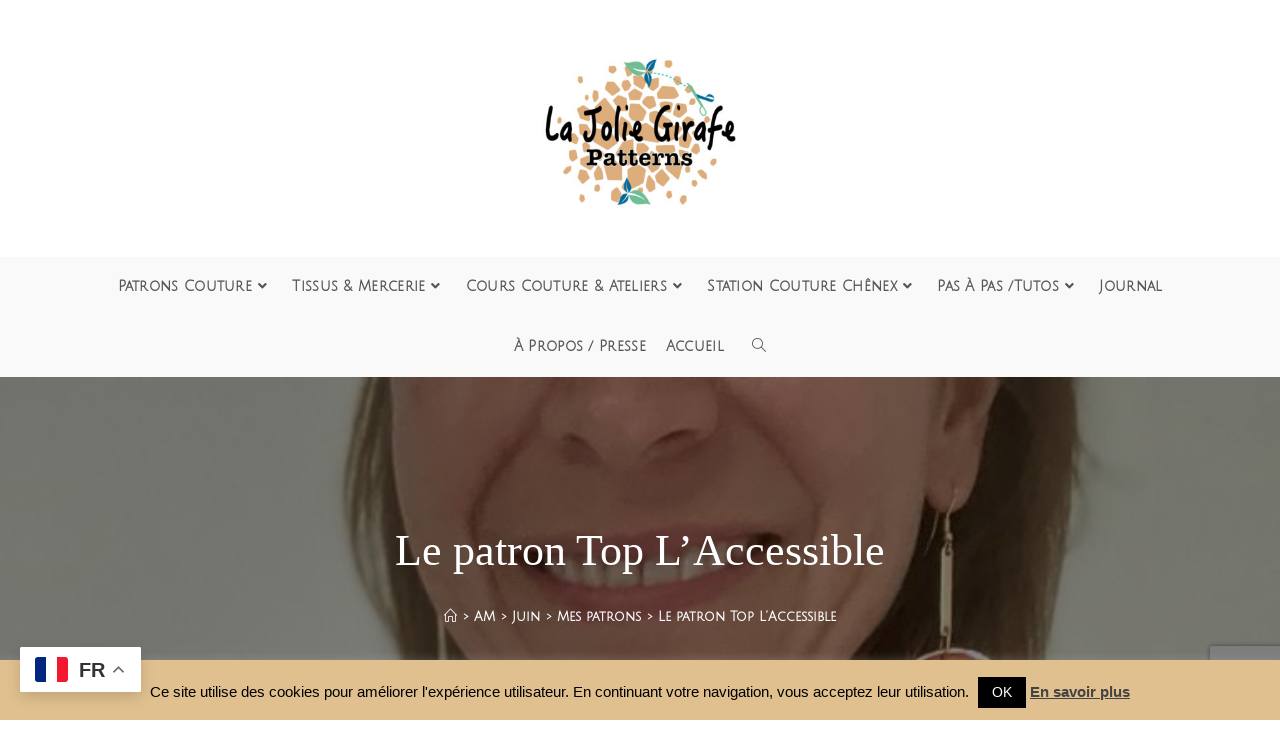

--- FILE ---
content_type: text/html; charset=UTF-8
request_url: https://www.lajoliegirafe.com/2023/06/le-patron-top-laccessible/
body_size: 54887
content:
<!DOCTYPE html>
<html class="html" lang="fr-FR">
<head>
	<meta charset="UTF-8">
	<link rel="profile" href="https://gmpg.org/xfn/11">

	
	  <meta name='robots' content='index, follow, max-image-preview:large, max-snippet:-1, max-video-preview:-1' />
	<style>img:is([sizes="auto" i], [sizes^="auto," i]) { contain-intrinsic-size: 3000px 1500px }</style>
	<link rel="pingback" href="https://www.lajoliegirafe.com/xmlrpc.php">
<meta name="viewport" content="width=device-width, initial-scale=1">
	<!-- This site is optimized with the Yoast SEO plugin v26.6 - https://yoast.com/wordpress/plugins/seo/ -->
	<title>Le patron Top L&#039;Accessible - La Jolie Girafe</title>
	<meta name="description" content="Patron couture Top L’accessible La Jolie Girafe: rapide, facile efficace, en chaine et trame ou en maille, on l’adore." />
	<link rel="canonical" href="https://www.lajoliegirafe.com/2023/06/le-patron-top-laccessible/" />
	<meta property="og:locale" content="fr_FR" />
	<meta property="og:type" content="article" />
	<meta property="og:title" content="Le patron Top L&#039;Accessible - La Jolie Girafe" />
	<meta property="og:description" content="Patron couture Top L’accessible La Jolie Girafe: rapide, facile efficace, en chaine et trame ou en maille, on l’adore." />
	<meta property="og:url" content="https://www.lajoliegirafe.com/2023/06/le-patron-top-laccessible/" />
	<meta property="og:site_name" content="La Jolie Girafe" />
	<meta property="article:publisher" content="https://www.facebook.com/lajoliegirafe/" />
	<meta property="article:published_time" content="2023-06-23T09:49:53+00:00" />
	<meta property="article:modified_time" content="2023-06-25T16:36:07+00:00" />
	<meta property="og:image" content="https://www.lajoliegirafe.com/wp-content/uploads/2023/06/WhatsApp-Image-2023-06-19-at-14.37.38-2.jpeg" />
	<meta property="og:image:width" content="768" />
	<meta property="og:image:height" content="1024" />
	<meta property="og:image:type" content="image/jpeg" />
	<meta name="author" content="lajoliegirafe" />
	<meta name="twitter:label1" content="Écrit par" />
	<meta name="twitter:data1" content="lajoliegirafe" />
	<meta name="twitter:label2" content="Durée de lecture estimée" />
	<meta name="twitter:data2" content="6 minutes" />
	<script type="application/ld+json" class="yoast-schema-graph">{"@context":"https://schema.org","@graph":[{"@type":"Article","@id":"https://www.lajoliegirafe.com/2023/06/le-patron-top-laccessible/#article","isPartOf":{"@id":"https://www.lajoliegirafe.com/2023/06/le-patron-top-laccessible/"},"author":{"name":"lajoliegirafe","@id":"https://www.lajoliegirafe.com/#/schema/person/37dbb85d1c96457d81e5c2a191f6f92a"},"headline":"Le patron Top L&rsquo;Accessible","datePublished":"2023-06-23T09:49:53+00:00","dateModified":"2023-06-25T16:36:07+00:00","mainEntityOfPage":{"@id":"https://www.lajoliegirafe.com/2023/06/le-patron-top-laccessible/"},"wordCount":681,"commentCount":4,"publisher":{"@id":"https://www.lajoliegirafe.com/#organization"},"image":{"@id":"https://www.lajoliegirafe.com/2023/06/le-patron-top-laccessible/#primaryimage"},"thumbnailUrl":"https://www.lajoliegirafe.com/wp-content/uploads/2023/06/WhatsApp-Image-2023-06-19-at-14.37.38-2.jpeg","keywords":["patrons PDF"],"articleSection":["Mes patrons","Présentation détaillée des patrons","Top L’Accessible"],"inLanguage":"fr-FR","potentialAction":[{"@type":"CommentAction","name":"Comment","target":["https://www.lajoliegirafe.com/2023/06/le-patron-top-laccessible/#respond"]}]},{"@type":"WebPage","@id":"https://www.lajoliegirafe.com/2023/06/le-patron-top-laccessible/","url":"https://www.lajoliegirafe.com/2023/06/le-patron-top-laccessible/","name":"Le patron Top L'Accessible - La Jolie Girafe","isPartOf":{"@id":"https://www.lajoliegirafe.com/#website"},"primaryImageOfPage":{"@id":"https://www.lajoliegirafe.com/2023/06/le-patron-top-laccessible/#primaryimage"},"image":{"@id":"https://www.lajoliegirafe.com/2023/06/le-patron-top-laccessible/#primaryimage"},"thumbnailUrl":"https://www.lajoliegirafe.com/wp-content/uploads/2023/06/WhatsApp-Image-2023-06-19-at-14.37.38-2.jpeg","datePublished":"2023-06-23T09:49:53+00:00","dateModified":"2023-06-25T16:36:07+00:00","description":"Patron couture Top L’accessible La Jolie Girafe: rapide, facile efficace, en chaine et trame ou en maille, on l’adore.","breadcrumb":{"@id":"https://www.lajoliegirafe.com/2023/06/le-patron-top-laccessible/#breadcrumb"},"inLanguage":"fr-FR","potentialAction":[{"@type":"ReadAction","target":["https://www.lajoliegirafe.com/2023/06/le-patron-top-laccessible/"]}]},{"@type":"ImageObject","inLanguage":"fr-FR","@id":"https://www.lajoliegirafe.com/2023/06/le-patron-top-laccessible/#primaryimage","url":"https://www.lajoliegirafe.com/wp-content/uploads/2023/06/WhatsApp-Image-2023-06-19-at-14.37.38-2.jpeg","contentUrl":"https://www.lajoliegirafe.com/wp-content/uploads/2023/06/WhatsApp-Image-2023-06-19-at-14.37.38-2.jpeg","width":768,"height":1024,"caption":"Patron couture Top L’accessible La Jolie Girafe"},{"@type":"BreadcrumbList","@id":"https://www.lajoliegirafe.com/2023/06/le-patron-top-laccessible/#breadcrumb","itemListElement":[{"@type":"ListItem","position":1,"name":"Accueil","item":"https://www.lajoliegirafe.com/"},{"@type":"ListItem","position":2,"name":"Journal","item":"https://www.lajoliegirafe.com/blog-couture/"},{"@type":"ListItem","position":3,"name":"Le patron Top L&#8217;Accessible"}]},{"@type":"WebSite","@id":"https://www.lajoliegirafe.com/#website","url":"https://www.lajoliegirafe.com/","name":"La Jolie Girafe","description":"Patrons de couture qui nous ressemblent","publisher":{"@id":"https://www.lajoliegirafe.com/#organization"},"potentialAction":[{"@type":"SearchAction","target":{"@type":"EntryPoint","urlTemplate":"https://www.lajoliegirafe.com/?s={search_term_string}"},"query-input":{"@type":"PropertyValueSpecification","valueRequired":true,"valueName":"search_term_string"}}],"inLanguage":"fr-FR"},{"@type":"Organization","@id":"https://www.lajoliegirafe.com/#organization","name":"La Jolie Girafe","url":"https://www.lajoliegirafe.com/","logo":{"@type":"ImageObject","inLanguage":"fr-FR","@id":"https://www.lajoliegirafe.com/#/schema/logo/image/","url":"https://www.lajoliegirafe.com/wp-content/uploads/2020/10/cropped-odv-logo-traits-v5-copie-3-scaled-1.jpg","contentUrl":"https://www.lajoliegirafe.com/wp-content/uploads/2020/10/cropped-odv-logo-traits-v5-copie-3-scaled-1.jpg","width":2557,"height":2560,"caption":"La Jolie Girafe"},"image":{"@id":"https://www.lajoliegirafe.com/#/schema/logo/image/"},"sameAs":["https://www.facebook.com/lajoliegirafe/","https://www.instagram.com/lajoliegirafe/","https://www.pinterest.fr/lajoliegirafe/","https://www.youtube.com/channel/UChhSYEwxxcxlhSFOJIuiSNg"]},{"@type":"Person","@id":"https://www.lajoliegirafe.com/#/schema/person/37dbb85d1c96457d81e5c2a191f6f92a","name":"lajoliegirafe","image":{"@type":"ImageObject","inLanguage":"fr-FR","@id":"https://www.lajoliegirafe.com/#/schema/person/image/","url":"https://secure.gravatar.com/avatar/cbda3dd24d76c6b86982cfbed04ef6523baef1fcb5289564d3d742320bffeec8?s=96&d=mm&r=g","contentUrl":"https://secure.gravatar.com/avatar/cbda3dd24d76c6b86982cfbed04ef6523baef1fcb5289564d3d742320bffeec8?s=96&d=mm&r=g","caption":"lajoliegirafe"},"sameAs":["http://www.lajoliegirafe.com/blog"],"url":"https://www.lajoliegirafe.com/author/lajoliegirafe/"}]}</script>
	<!-- / Yoast SEO plugin. -->


<link rel='dns-prefetch' href='//js.stripe.com' />
<link rel='dns-prefetch' href='//capi-automation.s3.us-east-2.amazonaws.com' />
<link rel='dns-prefetch' href='//fonts.googleapis.com' />
<link rel="alternate" type="application/rss+xml" title="La Jolie Girafe &raquo; Flux" href="https://www.lajoliegirafe.com/feed/" />
<link rel="alternate" type="application/rss+xml" title="La Jolie Girafe &raquo; Flux des commentaires" href="https://www.lajoliegirafe.com/comments/feed/" />
<link rel="alternate" type="application/rss+xml" title="La Jolie Girafe &raquo; Le patron Top L&rsquo;Accessible Flux des commentaires" href="https://www.lajoliegirafe.com/2023/06/le-patron-top-laccessible/feed/" />
<script>
window._wpemojiSettings = {"baseUrl":"https:\/\/s.w.org\/images\/core\/emoji\/16.0.1\/72x72\/","ext":".png","svgUrl":"https:\/\/s.w.org\/images\/core\/emoji\/16.0.1\/svg\/","svgExt":".svg","source":{"concatemoji":"https:\/\/www.lajoliegirafe.com\/wp-includes\/js\/wp-emoji-release.min.js?ver=6.8.3"}};
/*! This file is auto-generated */
!function(s,n){var o,i,e;function c(e){try{var t={supportTests:e,timestamp:(new Date).valueOf()};sessionStorage.setItem(o,JSON.stringify(t))}catch(e){}}function p(e,t,n){e.clearRect(0,0,e.canvas.width,e.canvas.height),e.fillText(t,0,0);var t=new Uint32Array(e.getImageData(0,0,e.canvas.width,e.canvas.height).data),a=(e.clearRect(0,0,e.canvas.width,e.canvas.height),e.fillText(n,0,0),new Uint32Array(e.getImageData(0,0,e.canvas.width,e.canvas.height).data));return t.every(function(e,t){return e===a[t]})}function u(e,t){e.clearRect(0,0,e.canvas.width,e.canvas.height),e.fillText(t,0,0);for(var n=e.getImageData(16,16,1,1),a=0;a<n.data.length;a++)if(0!==n.data[a])return!1;return!0}function f(e,t,n,a){switch(t){case"flag":return n(e,"\ud83c\udff3\ufe0f\u200d\u26a7\ufe0f","\ud83c\udff3\ufe0f\u200b\u26a7\ufe0f")?!1:!n(e,"\ud83c\udde8\ud83c\uddf6","\ud83c\udde8\u200b\ud83c\uddf6")&&!n(e,"\ud83c\udff4\udb40\udc67\udb40\udc62\udb40\udc65\udb40\udc6e\udb40\udc67\udb40\udc7f","\ud83c\udff4\u200b\udb40\udc67\u200b\udb40\udc62\u200b\udb40\udc65\u200b\udb40\udc6e\u200b\udb40\udc67\u200b\udb40\udc7f");case"emoji":return!a(e,"\ud83e\udedf")}return!1}function g(e,t,n,a){var r="undefined"!=typeof WorkerGlobalScope&&self instanceof WorkerGlobalScope?new OffscreenCanvas(300,150):s.createElement("canvas"),o=r.getContext("2d",{willReadFrequently:!0}),i=(o.textBaseline="top",o.font="600 32px Arial",{});return e.forEach(function(e){i[e]=t(o,e,n,a)}),i}function t(e){var t=s.createElement("script");t.src=e,t.defer=!0,s.head.appendChild(t)}"undefined"!=typeof Promise&&(o="wpEmojiSettingsSupports",i=["flag","emoji"],n.supports={everything:!0,everythingExceptFlag:!0},e=new Promise(function(e){s.addEventListener("DOMContentLoaded",e,{once:!0})}),new Promise(function(t){var n=function(){try{var e=JSON.parse(sessionStorage.getItem(o));if("object"==typeof e&&"number"==typeof e.timestamp&&(new Date).valueOf()<e.timestamp+604800&&"object"==typeof e.supportTests)return e.supportTests}catch(e){}return null}();if(!n){if("undefined"!=typeof Worker&&"undefined"!=typeof OffscreenCanvas&&"undefined"!=typeof URL&&URL.createObjectURL&&"undefined"!=typeof Blob)try{var e="postMessage("+g.toString()+"("+[JSON.stringify(i),f.toString(),p.toString(),u.toString()].join(",")+"));",a=new Blob([e],{type:"text/javascript"}),r=new Worker(URL.createObjectURL(a),{name:"wpTestEmojiSupports"});return void(r.onmessage=function(e){c(n=e.data),r.terminate(),t(n)})}catch(e){}c(n=g(i,f,p,u))}t(n)}).then(function(e){for(var t in e)n.supports[t]=e[t],n.supports.everything=n.supports.everything&&n.supports[t],"flag"!==t&&(n.supports.everythingExceptFlag=n.supports.everythingExceptFlag&&n.supports[t]);n.supports.everythingExceptFlag=n.supports.everythingExceptFlag&&!n.supports.flag,n.DOMReady=!1,n.readyCallback=function(){n.DOMReady=!0}}).then(function(){return e}).then(function(){var e;n.supports.everything||(n.readyCallback(),(e=n.source||{}).concatemoji?t(e.concatemoji):e.wpemoji&&e.twemoji&&(t(e.twemoji),t(e.wpemoji)))}))}((window,document),window._wpemojiSettings);
</script>
<link rel='stylesheet' id='wcmultishipping-checkout-pickup-points-block-css' href='https://www.lajoliegirafe.com/wp-content/plugins/wc-multishipping/inc/woocommerce_block/style-index.css?ver=0.1.0' media='all' />
<link rel='stylesheet' id='wcmultishipping-blocks-integration-css' href='https://www.lajoliegirafe.com/wp-content/plugins/wc-multishipping/inc/woocommerce_block/style-index.css?ver=0.1.0' media='all' />
<link rel='stylesheet' id='mec-select2-style-css' href='https://www.lajoliegirafe.com/wp-content/plugins/modern-events-calendar/assets/packages/select2/select2.min.css?ver=5.13.6' media='all' />
<link rel='stylesheet' id='mec-font-icons-css' href='https://www.lajoliegirafe.com/wp-content/plugins/modern-events-calendar/assets/css/iconfonts.css?ver=6.8.3' media='all' />
<link rel='stylesheet' id='mec-frontend-style-css' href='https://www.lajoliegirafe.com/wp-content/plugins/modern-events-calendar/assets/css/frontend.min.css?ver=5.13.6' media='all' />
<link rel='stylesheet' id='mec-tooltip-style-css' href='https://www.lajoliegirafe.com/wp-content/plugins/modern-events-calendar/assets/packages/tooltip/tooltip.css?ver=6.8.3' media='all' />
<link rel='stylesheet' id='mec-tooltip-shadow-style-css' href='https://www.lajoliegirafe.com/wp-content/plugins/modern-events-calendar/assets/packages/tooltip/tooltipster-sideTip-shadow.min.css?ver=6.8.3' media='all' />
<link rel='stylesheet' id='mec-featherlight-style-css' href='https://www.lajoliegirafe.com/wp-content/plugins/modern-events-calendar/assets/packages/featherlight/featherlight.css?ver=6.8.3' media='all' />
<link rel='stylesheet' id='mec-google-fonts-css' href='//fonts.googleapis.com/css?family=Montserrat%3A400%2C700%7CRoboto%3A100%2C300%2C400%2C700&#038;ver=6.8.3' media='all' />
<link rel='stylesheet' id='mec-dynamic-styles-css' href='https://www.lajoliegirafe.com/wp-content/plugins/modern-events-calendar/assets/css/dyncss.css?ver=6.8.3' media='all' />
<style id='mec-dynamic-styles-inline-css'>
.mec-hourly-schedule-speaker-name, .mec-events-meta-group-countdown .countdown-w span, .mec-single-event .mec-event-meta dt, .mec-hourly-schedule-speaker-job-title, .post-type-archive-mec-events h1, .mec-ticket-available-spots .mec-event-ticket-name, .tax-mec_category h1, .mec-wrap h1, .mec-wrap h2, .mec-wrap h3, .mec-wrap h4, .mec-wrap h5, .mec-wrap h6,.entry-content .mec-wrap h1, .entry-content .mec-wrap h2, .entry-content .mec-wrap h3,.entry-content  .mec-wrap h4, .entry-content .mec-wrap h5, .entry-content .mec-wrap h6{ font-family: 'Julius Sans One', Helvetica, Arial, sans-serif !important;}.mec-single-event .mec-event-meta .mec-events-event-cost, .mec-event-data-fields .mec-event-data-field-item .mec-event-data-field-value, .mec-event-data-fields .mec-event-data-field-item .mec-event-data-field-name, .mec-wrap .info-msg div, .mec-wrap .mec-error div, .mec-wrap .mec-success div, .mec-wrap .warning-msg div, .mec-breadcrumbs .mec-current, .mec-events-meta-group-tags, .mec-single-event .mec-events-meta-group-booking .mec-event-ticket-available, .mec-single-modern .mec-single-event-bar>div dd, .mec-single-event .mec-event-meta dd, .mec-single-event .mec-event-meta dd a, .mec-next-occ-booking span, .mec-hourly-schedule-speaker-description, .mec-single-event .mec-speakers-details ul li .mec-speaker-job-title, .mec-single-event .mec-speakers-details ul li .mec-speaker-name, .mec-event-data-field-items, .mec-load-more-button, .mec-events-meta-group-tags a, .mec-events-button, .mec-wrap abbr, .mec-event-schedule-content dl dt, .mec-breadcrumbs a, .mec-breadcrumbs span .mec-event-content p, .mec-wrap p { font-family: 'ABeeZee',sans-serif; font-weight:300 !important;}.mec-event-grid-minimal .mec-modal-booking-button:hover, .mec-timeline-event .mec-modal-booking-button, .mec-wrap .mec-map-lightbox-wp.mec-event-list-classic .mec-event-date, .mec-timetable-t2-col .mec-modal-booking-button:hover, .mec-event-container-classic .mec-modal-booking-button:hover, .mec-calendar-events-side .mec-modal-booking-button:hover, .mec-event-grid-yearly  .mec-modal-booking-button, .mec-events-agenda .mec-modal-booking-button, .mec-event-grid-simple .mec-modal-booking-button, .mec-event-list-minimal  .mec-modal-booking-button:hover, .mec-timeline-month-divider,  .mec-wrap.colorskin-custom .mec-totalcal-box .mec-totalcal-view span:hover,.mec-wrap.colorskin-custom .mec-calendar.mec-event-calendar-classic .mec-selected-day,.mec-wrap.colorskin-custom .mec-color, .mec-wrap.colorskin-custom .mec-event-sharing-wrap .mec-event-sharing > li:hover a, .mec-wrap.colorskin-custom .mec-color-hover:hover, .mec-wrap.colorskin-custom .mec-color-before *:before ,.mec-wrap.colorskin-custom .mec-widget .mec-event-grid-classic.owl-carousel .owl-nav i,.mec-wrap.colorskin-custom .mec-event-list-classic a.magicmore:hover,.mec-wrap.colorskin-custom .mec-event-grid-simple:hover .mec-event-title,.mec-wrap.colorskin-custom .mec-single-event .mec-event-meta dd.mec-events-event-categories:before,.mec-wrap.colorskin-custom .mec-single-event-date:before,.mec-wrap.colorskin-custom .mec-single-event-time:before,.mec-wrap.colorskin-custom .mec-events-meta-group.mec-events-meta-group-venue:before,.mec-wrap.colorskin-custom .mec-calendar .mec-calendar-side .mec-previous-month i,.mec-wrap.colorskin-custom .mec-calendar .mec-calendar-side .mec-next-month,.mec-wrap.colorskin-custom .mec-calendar .mec-calendar-side .mec-previous-month:hover,.mec-wrap.colorskin-custom .mec-calendar .mec-calendar-side .mec-next-month:hover,.mec-wrap.colorskin-custom .mec-calendar.mec-event-calendar-classic dt.mec-selected-day:hover,.mec-wrap.colorskin-custom .mec-infowindow-wp h5 a:hover, .colorskin-custom .mec-events-meta-group-countdown .mec-end-counts h3,.mec-calendar .mec-calendar-side .mec-next-month i,.mec-wrap .mec-totalcal-box i,.mec-calendar .mec-event-article .mec-event-title a:hover,.mec-attendees-list-details .mec-attendee-profile-link a:hover,.mec-wrap.colorskin-custom .mec-next-event-details li i, .mec-next-event-details i:before, .mec-marker-infowindow-wp .mec-marker-infowindow-count, .mec-next-event-details a,.mec-wrap.colorskin-custom .mec-events-masonry-cats a.mec-masonry-cat-selected,.lity .mec-color,.lity .mec-color-before :before,.lity .mec-color-hover:hover,.lity .mec-wrap .mec-color,.lity .mec-wrap .mec-color-before :before,.lity .mec-wrap .mec-color-hover:hover,.leaflet-popup-content .mec-color,.leaflet-popup-content .mec-color-before :before,.leaflet-popup-content .mec-color-hover:hover,.leaflet-popup-content .mec-wrap .mec-color,.leaflet-popup-content .mec-wrap .mec-color-before :before,.leaflet-popup-content .mec-wrap .mec-color-hover:hover, .mec-calendar.mec-calendar-daily .mec-calendar-d-table .mec-daily-view-day.mec-daily-view-day-active.mec-color, .mec-map-boxshow div .mec-map-view-event-detail.mec-event-detail i,.mec-map-boxshow div .mec-map-view-event-detail.mec-event-detail:hover,.mec-map-boxshow .mec-color,.mec-map-boxshow .mec-color-before :before,.mec-map-boxshow .mec-color-hover:hover,.mec-map-boxshow .mec-wrap .mec-color,.mec-map-boxshow .mec-wrap .mec-color-before :before,.mec-map-boxshow .mec-wrap .mec-color-hover:hover{color: #ddad7c}.mec-skin-carousel-container .mec-event-footer-carousel-type3 .mec-modal-booking-button:hover, .mec-wrap.colorskin-custom .mec-event-sharing .mec-event-share:hover .event-sharing-icon,.mec-wrap.colorskin-custom .mec-event-grid-clean .mec-event-date,.mec-wrap.colorskin-custom .mec-event-list-modern .mec-event-sharing > li:hover a i,.mec-wrap.colorskin-custom .mec-event-list-modern .mec-event-sharing .mec-event-share:hover .mec-event-sharing-icon,.mec-wrap.colorskin-custom .mec-event-list-modern .mec-event-sharing li:hover a i,.mec-wrap.colorskin-custom .mec-calendar:not(.mec-event-calendar-classic) .mec-selected-day,.mec-wrap.colorskin-custom .mec-calendar .mec-selected-day:hover,.mec-wrap.colorskin-custom .mec-calendar .mec-calendar-row  dt.mec-has-event:hover,.mec-wrap.colorskin-custom .mec-calendar .mec-has-event:after, .mec-wrap.colorskin-custom .mec-bg-color, .mec-wrap.colorskin-custom .mec-bg-color-hover:hover, .colorskin-custom .mec-event-sharing-wrap:hover > li, .mec-wrap.colorskin-custom .mec-totalcal-box .mec-totalcal-view span.mec-totalcalview-selected,.mec-wrap .flip-clock-wrapper ul li a div div.inn,.mec-wrap .mec-totalcal-box .mec-totalcal-view span.mec-totalcalview-selected,.event-carousel-type1-head .mec-event-date-carousel,.mec-event-countdown-style3 .mec-event-date,#wrap .mec-wrap article.mec-event-countdown-style1,.mec-event-countdown-style1 .mec-event-countdown-part3 a.mec-event-button,.mec-wrap .mec-event-countdown-style2,.mec-map-get-direction-btn-cnt input[type="submit"],.mec-booking button,span.mec-marker-wrap,.mec-wrap.colorskin-custom .mec-timeline-events-container .mec-timeline-event-date:before{background-color: #ddad7c;}.mec-skin-carousel-container .mec-event-footer-carousel-type3 .mec-modal-booking-button:hover, .mec-timeline-month-divider, .mec-wrap.colorskin-custom .mec-single-event .mec-speakers-details ul li .mec-speaker-avatar a:hover img,.mec-wrap.colorskin-custom .mec-event-list-modern .mec-event-sharing > li:hover a i,.mec-wrap.colorskin-custom .mec-event-list-modern .mec-event-sharing .mec-event-share:hover .mec-event-sharing-icon,.mec-wrap.colorskin-custom .mec-event-list-standard .mec-month-divider span:before,.mec-wrap.colorskin-custom .mec-single-event .mec-social-single:before,.mec-wrap.colorskin-custom .mec-single-event .mec-frontbox-title:before,.mec-wrap.colorskin-custom .mec-calendar .mec-calendar-events-side .mec-table-side-day, .mec-wrap.colorskin-custom .mec-border-color, .mec-wrap.colorskin-custom .mec-border-color-hover:hover, .colorskin-custom .mec-single-event .mec-frontbox-title:before, .colorskin-custom .mec-single-event .mec-events-meta-group-booking form > h4:before, .mec-wrap.colorskin-custom .mec-totalcal-box .mec-totalcal-view span.mec-totalcalview-selected,.mec-wrap .mec-totalcal-box .mec-totalcal-view span.mec-totalcalview-selected,.event-carousel-type1-head .mec-event-date-carousel:after,.mec-wrap.colorskin-custom .mec-events-masonry-cats a.mec-masonry-cat-selected, .mec-marker-infowindow-wp .mec-marker-infowindow-count, .mec-wrap.colorskin-custom .mec-events-masonry-cats a:hover{border-color: #ddad7c;}.mec-wrap.colorskin-custom .mec-event-countdown-style3 .mec-event-date:after,.mec-wrap.colorskin-custom .mec-month-divider span:before{border-bottom-color:#ddad7c;}.mec-wrap.colorskin-custom  article.mec-event-countdown-style1 .mec-event-countdown-part2:after{border-color: transparent transparent transparent #ddad7c;}.mec-wrap.colorskin-custom .mec-box-shadow-color { box-shadow: 0 4px 22px -7px #ddad7c;}.mec-timeline-event .mec-modal-booking-button, .mec-events-timeline-wrap:before, .mec-wrap.colorskin-custom .mec-timeline-event-local-time, .mec-wrap.colorskin-custom .mec-timeline-event-time ,.mec-wrap.colorskin-custom .mec-timeline-event-location { background: rgba(221,173,124,.11);}.mec-wrap.colorskin-custom .mec-timeline-events-container .mec-timeline-event-date:after { background: rgba(221,173,124,.3);}@media only screen and (min-width: 1600px) {.mec-container,body [id*="mec_skin_"].mec-fluent-wrap {width: 1600px !important;max-width: 1600px !important;}}.mec-wrap.colorskin-custom .mec-event-description {color: #828282;}
</style>
<link rel='stylesheet' id='mec-custom-google-font-css' href='https://fonts.googleapis.com/css?family=Julius+Sans+One%3Aregular%2C+%7CABeeZee%3Aregular%2C+regular%2C+&#038;subset=latin%2Clatin-ext' media='all' />
<link rel='stylesheet' id='mec-lity-style-css' href='https://www.lajoliegirafe.com/wp-content/plugins/modern-events-calendar/assets/packages/lity/lity.min.css?ver=6.8.3' media='all' />
<link rel='stylesheet' id='sbi_styles-css' href='https://www.lajoliegirafe.com/wp-content/plugins/instagram-feed/css/sbi-styles.min.css?ver=6.10.0' media='all' />
<style id='wp-emoji-styles-inline-css'>

	img.wp-smiley, img.emoji {
		display: inline !important;
		border: none !important;
		box-shadow: none !important;
		height: 1em !important;
		width: 1em !important;
		margin: 0 0.07em !important;
		vertical-align: -0.1em !important;
		background: none !important;
		padding: 0 !important;
	}
</style>
<link rel='stylesheet' id='wp-block-library-css' href='https://www.lajoliegirafe.com/wp-includes/css/dist/block-library/style.min.css?ver=6.8.3' media='all' />
<style id='wp-block-library-theme-inline-css'>
.wp-block-audio :where(figcaption){color:#555;font-size:13px;text-align:center}.is-dark-theme .wp-block-audio :where(figcaption){color:#ffffffa6}.wp-block-audio{margin:0 0 1em}.wp-block-code{border:1px solid #ccc;border-radius:4px;font-family:Menlo,Consolas,monaco,monospace;padding:.8em 1em}.wp-block-embed :where(figcaption){color:#555;font-size:13px;text-align:center}.is-dark-theme .wp-block-embed :where(figcaption){color:#ffffffa6}.wp-block-embed{margin:0 0 1em}.blocks-gallery-caption{color:#555;font-size:13px;text-align:center}.is-dark-theme .blocks-gallery-caption{color:#ffffffa6}:root :where(.wp-block-image figcaption){color:#555;font-size:13px;text-align:center}.is-dark-theme :root :where(.wp-block-image figcaption){color:#ffffffa6}.wp-block-image{margin:0 0 1em}.wp-block-pullquote{border-bottom:4px solid;border-top:4px solid;color:currentColor;margin-bottom:1.75em}.wp-block-pullquote cite,.wp-block-pullquote footer,.wp-block-pullquote__citation{color:currentColor;font-size:.8125em;font-style:normal;text-transform:uppercase}.wp-block-quote{border-left:.25em solid;margin:0 0 1.75em;padding-left:1em}.wp-block-quote cite,.wp-block-quote footer{color:currentColor;font-size:.8125em;font-style:normal;position:relative}.wp-block-quote:where(.has-text-align-right){border-left:none;border-right:.25em solid;padding-left:0;padding-right:1em}.wp-block-quote:where(.has-text-align-center){border:none;padding-left:0}.wp-block-quote.is-large,.wp-block-quote.is-style-large,.wp-block-quote:where(.is-style-plain){border:none}.wp-block-search .wp-block-search__label{font-weight:700}.wp-block-search__button{border:1px solid #ccc;padding:.375em .625em}:where(.wp-block-group.has-background){padding:1.25em 2.375em}.wp-block-separator.has-css-opacity{opacity:.4}.wp-block-separator{border:none;border-bottom:2px solid;margin-left:auto;margin-right:auto}.wp-block-separator.has-alpha-channel-opacity{opacity:1}.wp-block-separator:not(.is-style-wide):not(.is-style-dots){width:100px}.wp-block-separator.has-background:not(.is-style-dots){border-bottom:none;height:1px}.wp-block-separator.has-background:not(.is-style-wide):not(.is-style-dots){height:2px}.wp-block-table{margin:0 0 1em}.wp-block-table td,.wp-block-table th{word-break:normal}.wp-block-table :where(figcaption){color:#555;font-size:13px;text-align:center}.is-dark-theme .wp-block-table :where(figcaption){color:#ffffffa6}.wp-block-video :where(figcaption){color:#555;font-size:13px;text-align:center}.is-dark-theme .wp-block-video :where(figcaption){color:#ffffffa6}.wp-block-video{margin:0 0 1em}:root :where(.wp-block-template-part.has-background){margin-bottom:0;margin-top:0;padding:1.25em 2.375em}
</style>
<style id='classic-theme-styles-inline-css'>
/*! This file is auto-generated */
.wp-block-button__link{color:#fff;background-color:#32373c;border-radius:9999px;box-shadow:none;text-decoration:none;padding:calc(.667em + 2px) calc(1.333em + 2px);font-size:1.125em}.wp-block-file__button{background:#32373c;color:#fff;text-decoration:none}
</style>
<link rel='stylesheet' id='pwgc-wc-blocks-style-css' href='https://www.lajoliegirafe.com/wp-content/plugins/pw-woocommerce-gift-cards/assets/css/blocks.css?ver=2.29' media='all' />
<style id='global-styles-inline-css'>
:root{--wp--preset--aspect-ratio--square: 1;--wp--preset--aspect-ratio--4-3: 4/3;--wp--preset--aspect-ratio--3-4: 3/4;--wp--preset--aspect-ratio--3-2: 3/2;--wp--preset--aspect-ratio--2-3: 2/3;--wp--preset--aspect-ratio--16-9: 16/9;--wp--preset--aspect-ratio--9-16: 9/16;--wp--preset--color--black: #000000;--wp--preset--color--cyan-bluish-gray: #abb8c3;--wp--preset--color--white: #ffffff;--wp--preset--color--pale-pink: #f78da7;--wp--preset--color--vivid-red: #cf2e2e;--wp--preset--color--luminous-vivid-orange: #ff6900;--wp--preset--color--luminous-vivid-amber: #fcb900;--wp--preset--color--light-green-cyan: #7bdcb5;--wp--preset--color--vivid-green-cyan: #00d084;--wp--preset--color--pale-cyan-blue: #8ed1fc;--wp--preset--color--vivid-cyan-blue: #0693e3;--wp--preset--color--vivid-purple: #9b51e0;--wp--preset--gradient--vivid-cyan-blue-to-vivid-purple: linear-gradient(135deg,rgba(6,147,227,1) 0%,rgb(155,81,224) 100%);--wp--preset--gradient--light-green-cyan-to-vivid-green-cyan: linear-gradient(135deg,rgb(122,220,180) 0%,rgb(0,208,130) 100%);--wp--preset--gradient--luminous-vivid-amber-to-luminous-vivid-orange: linear-gradient(135deg,rgba(252,185,0,1) 0%,rgba(255,105,0,1) 100%);--wp--preset--gradient--luminous-vivid-orange-to-vivid-red: linear-gradient(135deg,rgba(255,105,0,1) 0%,rgb(207,46,46) 100%);--wp--preset--gradient--very-light-gray-to-cyan-bluish-gray: linear-gradient(135deg,rgb(238,238,238) 0%,rgb(169,184,195) 100%);--wp--preset--gradient--cool-to-warm-spectrum: linear-gradient(135deg,rgb(74,234,220) 0%,rgb(151,120,209) 20%,rgb(207,42,186) 40%,rgb(238,44,130) 60%,rgb(251,105,98) 80%,rgb(254,248,76) 100%);--wp--preset--gradient--blush-light-purple: linear-gradient(135deg,rgb(255,206,236) 0%,rgb(152,150,240) 100%);--wp--preset--gradient--blush-bordeaux: linear-gradient(135deg,rgb(254,205,165) 0%,rgb(254,45,45) 50%,rgb(107,0,62) 100%);--wp--preset--gradient--luminous-dusk: linear-gradient(135deg,rgb(255,203,112) 0%,rgb(199,81,192) 50%,rgb(65,88,208) 100%);--wp--preset--gradient--pale-ocean: linear-gradient(135deg,rgb(255,245,203) 0%,rgb(182,227,212) 50%,rgb(51,167,181) 100%);--wp--preset--gradient--electric-grass: linear-gradient(135deg,rgb(202,248,128) 0%,rgb(113,206,126) 100%);--wp--preset--gradient--midnight: linear-gradient(135deg,rgb(2,3,129) 0%,rgb(40,116,252) 100%);--wp--preset--font-size--small: 13px;--wp--preset--font-size--medium: 20px;--wp--preset--font-size--large: 36px;--wp--preset--font-size--x-large: 42px;--wp--preset--spacing--20: 0.44rem;--wp--preset--spacing--30: 0.67rem;--wp--preset--spacing--40: 1rem;--wp--preset--spacing--50: 1.5rem;--wp--preset--spacing--60: 2.25rem;--wp--preset--spacing--70: 3.38rem;--wp--preset--spacing--80: 5.06rem;--wp--preset--shadow--natural: 6px 6px 9px rgba(0, 0, 0, 0.2);--wp--preset--shadow--deep: 12px 12px 50px rgba(0, 0, 0, 0.4);--wp--preset--shadow--sharp: 6px 6px 0px rgba(0, 0, 0, 0.2);--wp--preset--shadow--outlined: 6px 6px 0px -3px rgba(255, 255, 255, 1), 6px 6px rgba(0, 0, 0, 1);--wp--preset--shadow--crisp: 6px 6px 0px rgba(0, 0, 0, 1);}:where(.is-layout-flex){gap: 0.5em;}:where(.is-layout-grid){gap: 0.5em;}body .is-layout-flex{display: flex;}.is-layout-flex{flex-wrap: wrap;align-items: center;}.is-layout-flex > :is(*, div){margin: 0;}body .is-layout-grid{display: grid;}.is-layout-grid > :is(*, div){margin: 0;}:where(.wp-block-columns.is-layout-flex){gap: 2em;}:where(.wp-block-columns.is-layout-grid){gap: 2em;}:where(.wp-block-post-template.is-layout-flex){gap: 1.25em;}:where(.wp-block-post-template.is-layout-grid){gap: 1.25em;}.has-black-color{color: var(--wp--preset--color--black) !important;}.has-cyan-bluish-gray-color{color: var(--wp--preset--color--cyan-bluish-gray) !important;}.has-white-color{color: var(--wp--preset--color--white) !important;}.has-pale-pink-color{color: var(--wp--preset--color--pale-pink) !important;}.has-vivid-red-color{color: var(--wp--preset--color--vivid-red) !important;}.has-luminous-vivid-orange-color{color: var(--wp--preset--color--luminous-vivid-orange) !important;}.has-luminous-vivid-amber-color{color: var(--wp--preset--color--luminous-vivid-amber) !important;}.has-light-green-cyan-color{color: var(--wp--preset--color--light-green-cyan) !important;}.has-vivid-green-cyan-color{color: var(--wp--preset--color--vivid-green-cyan) !important;}.has-pale-cyan-blue-color{color: var(--wp--preset--color--pale-cyan-blue) !important;}.has-vivid-cyan-blue-color{color: var(--wp--preset--color--vivid-cyan-blue) !important;}.has-vivid-purple-color{color: var(--wp--preset--color--vivid-purple) !important;}.has-black-background-color{background-color: var(--wp--preset--color--black) !important;}.has-cyan-bluish-gray-background-color{background-color: var(--wp--preset--color--cyan-bluish-gray) !important;}.has-white-background-color{background-color: var(--wp--preset--color--white) !important;}.has-pale-pink-background-color{background-color: var(--wp--preset--color--pale-pink) !important;}.has-vivid-red-background-color{background-color: var(--wp--preset--color--vivid-red) !important;}.has-luminous-vivid-orange-background-color{background-color: var(--wp--preset--color--luminous-vivid-orange) !important;}.has-luminous-vivid-amber-background-color{background-color: var(--wp--preset--color--luminous-vivid-amber) !important;}.has-light-green-cyan-background-color{background-color: var(--wp--preset--color--light-green-cyan) !important;}.has-vivid-green-cyan-background-color{background-color: var(--wp--preset--color--vivid-green-cyan) !important;}.has-pale-cyan-blue-background-color{background-color: var(--wp--preset--color--pale-cyan-blue) !important;}.has-vivid-cyan-blue-background-color{background-color: var(--wp--preset--color--vivid-cyan-blue) !important;}.has-vivid-purple-background-color{background-color: var(--wp--preset--color--vivid-purple) !important;}.has-black-border-color{border-color: var(--wp--preset--color--black) !important;}.has-cyan-bluish-gray-border-color{border-color: var(--wp--preset--color--cyan-bluish-gray) !important;}.has-white-border-color{border-color: var(--wp--preset--color--white) !important;}.has-pale-pink-border-color{border-color: var(--wp--preset--color--pale-pink) !important;}.has-vivid-red-border-color{border-color: var(--wp--preset--color--vivid-red) !important;}.has-luminous-vivid-orange-border-color{border-color: var(--wp--preset--color--luminous-vivid-orange) !important;}.has-luminous-vivid-amber-border-color{border-color: var(--wp--preset--color--luminous-vivid-amber) !important;}.has-light-green-cyan-border-color{border-color: var(--wp--preset--color--light-green-cyan) !important;}.has-vivid-green-cyan-border-color{border-color: var(--wp--preset--color--vivid-green-cyan) !important;}.has-pale-cyan-blue-border-color{border-color: var(--wp--preset--color--pale-cyan-blue) !important;}.has-vivid-cyan-blue-border-color{border-color: var(--wp--preset--color--vivid-cyan-blue) !important;}.has-vivid-purple-border-color{border-color: var(--wp--preset--color--vivid-purple) !important;}.has-vivid-cyan-blue-to-vivid-purple-gradient-background{background: var(--wp--preset--gradient--vivid-cyan-blue-to-vivid-purple) !important;}.has-light-green-cyan-to-vivid-green-cyan-gradient-background{background: var(--wp--preset--gradient--light-green-cyan-to-vivid-green-cyan) !important;}.has-luminous-vivid-amber-to-luminous-vivid-orange-gradient-background{background: var(--wp--preset--gradient--luminous-vivid-amber-to-luminous-vivid-orange) !important;}.has-luminous-vivid-orange-to-vivid-red-gradient-background{background: var(--wp--preset--gradient--luminous-vivid-orange-to-vivid-red) !important;}.has-very-light-gray-to-cyan-bluish-gray-gradient-background{background: var(--wp--preset--gradient--very-light-gray-to-cyan-bluish-gray) !important;}.has-cool-to-warm-spectrum-gradient-background{background: var(--wp--preset--gradient--cool-to-warm-spectrum) !important;}.has-blush-light-purple-gradient-background{background: var(--wp--preset--gradient--blush-light-purple) !important;}.has-blush-bordeaux-gradient-background{background: var(--wp--preset--gradient--blush-bordeaux) !important;}.has-luminous-dusk-gradient-background{background: var(--wp--preset--gradient--luminous-dusk) !important;}.has-pale-ocean-gradient-background{background: var(--wp--preset--gradient--pale-ocean) !important;}.has-electric-grass-gradient-background{background: var(--wp--preset--gradient--electric-grass) !important;}.has-midnight-gradient-background{background: var(--wp--preset--gradient--midnight) !important;}.has-small-font-size{font-size: var(--wp--preset--font-size--small) !important;}.has-medium-font-size{font-size: var(--wp--preset--font-size--medium) !important;}.has-large-font-size{font-size: var(--wp--preset--font-size--large) !important;}.has-x-large-font-size{font-size: var(--wp--preset--font-size--x-large) !important;}
:where(.wp-block-post-template.is-layout-flex){gap: 1.25em;}:where(.wp-block-post-template.is-layout-grid){gap: 1.25em;}
:where(.wp-block-columns.is-layout-flex){gap: 2em;}:where(.wp-block-columns.is-layout-grid){gap: 2em;}
:root :where(.wp-block-pullquote){font-size: 1.5em;line-height: 1.6;}
</style>
<link rel='stylesheet' id='cntctfrm_form_style-css' href='https://www.lajoliegirafe.com/wp-content/plugins/contact-form-plugin/css/form_style.css?ver=4.3.6' media='all' />
<link rel='stylesheet' id='cookie-law-info-css' href='https://www.lajoliegirafe.com/wp-content/plugins/cookie-law-info/legacy/public/css/cookie-law-info-public.css?ver=3.3.6' media='all' />
<link rel='stylesheet' id='cookie-law-info-gdpr-css' href='https://www.lajoliegirafe.com/wp-content/plugins/cookie-law-info/legacy/public/css/cookie-law-info-gdpr.css?ver=3.3.6' media='all' />
<style id='woocommerce-inline-inline-css'>
.woocommerce form .form-row .required { visibility: visible; }
</style>
<link rel='stylesheet' id='wp-lightbox-2.min.css-css' href='https://www.lajoliegirafe.com/wp-content/plugins/wp-lightbox-2/styles/lightbox.min.css?ver=1.3.4' media='all' />
<link rel='stylesheet' id='wpcpq-frontend-css' href='https://www.lajoliegirafe.com/wp-content/plugins/wpc-price-by-quantity/assets/css/frontend.css?ver=6.8.3' media='all' />
<style id='wpcpq-frontend-inline-css'>
.wpcpq-table .wpcpq-item-active {color: #ffffff; background-color: #ddb880}
</style>
<link rel='stylesheet' id='brands-styles-css' href='https://www.lajoliegirafe.com/wp-content/plugins/woocommerce/assets/css/brands.css?ver=10.3.7' media='all' />
<link rel='stylesheet' id='oceanwp-style-css' href='https://www.lajoliegirafe.com/wp-content/themes/oceanwp/assets/css/style.min.css?ver=1.0' media='all' />
<link rel='stylesheet' id='child-style-css' href='https://www.lajoliegirafe.com/wp-content/themes/oceanwp-child/style.css?ver=1.0' media='all' />
<link rel='stylesheet' id='oceanwp-woo-mini-cart-css' href='https://www.lajoliegirafe.com/wp-content/themes/oceanwp/assets/css/woo/woo-mini-cart.min.css?ver=6.8.3' media='all' />
<link rel='stylesheet' id='font-awesome-css' href='https://www.lajoliegirafe.com/wp-content/themes/oceanwp/assets/fonts/fontawesome/css/all.min.css?ver=6.4.2' media='all' />
<link rel='stylesheet' id='simple-line-icons-css' href='https://www.lajoliegirafe.com/wp-content/themes/oceanwp/assets/css/third/simple-line-icons.min.css?ver=2.4.0' media='all' />
<link rel='stylesheet' id='elementor-frontend-css' href='https://www.lajoliegirafe.com/wp-content/plugins/elementor/assets/css/frontend.min.css?ver=3.32.5' media='all' />
<link rel='stylesheet' id='widget-spacer-css' href='https://www.lajoliegirafe.com/wp-content/plugins/elementor/assets/css/widget-spacer.min.css?ver=3.32.5' media='all' />
<link rel='stylesheet' id='widget-heading-css' href='https://www.lajoliegirafe.com/wp-content/plugins/elementor/assets/css/widget-heading.min.css?ver=3.32.5' media='all' />
<link rel='stylesheet' id='widget-social-icons-css' href='https://www.lajoliegirafe.com/wp-content/plugins/elementor/assets/css/widget-social-icons.min.css?ver=3.32.5' media='all' />
<link rel='stylesheet' id='e-apple-webkit-css' href='https://www.lajoliegirafe.com/wp-content/plugins/elementor/assets/css/conditionals/apple-webkit.min.css?ver=3.32.5' media='all' />
<link rel='stylesheet' id='widget-share-buttons-css' href='https://www.lajoliegirafe.com/wp-content/plugins/elementor-pro/assets/css/widget-share-buttons.min.css?ver=3.32.3' media='all' />
<link rel='stylesheet' id='elementor-icons-shared-0-css' href='https://www.lajoliegirafe.com/wp-content/plugins/elementor/assets/lib/font-awesome/css/fontawesome.min.css?ver=5.15.3' media='all' />
<link rel='stylesheet' id='elementor-icons-fa-solid-css' href='https://www.lajoliegirafe.com/wp-content/plugins/elementor/assets/lib/font-awesome/css/solid.min.css?ver=5.15.3' media='all' />
<link rel='stylesheet' id='elementor-icons-fa-brands-css' href='https://www.lajoliegirafe.com/wp-content/plugins/elementor/assets/lib/font-awesome/css/brands.min.css?ver=5.15.3' media='all' />
<link rel='stylesheet' id='elementor-icons-css' href='https://www.lajoliegirafe.com/wp-content/plugins/elementor/assets/lib/eicons/css/elementor-icons.min.css?ver=5.44.0' media='all' />
<link rel='stylesheet' id='elementor-post-209204-css' href='https://www.lajoliegirafe.com/wp-content/uploads/elementor/css/post-209204.css?ver=1767547230' media='all' />
<link rel='stylesheet' id='sbistyles-css' href='https://www.lajoliegirafe.com/wp-content/plugins/instagram-feed/css/sbi-styles.min.css?ver=6.10.0' media='all' />
<link rel='stylesheet' id='elementor-post-209238-css' href='https://www.lajoliegirafe.com/wp-content/uploads/elementor/css/post-209238.css?ver=1767547230' media='all' />
<link rel='stylesheet' id='newsletter-css' href='https://www.lajoliegirafe.com/wp-content/plugins/newsletter/style.css?ver=9.1.0' media='all' />
<link rel='stylesheet' id='oceanwp-woocommerce-css' href='https://www.lajoliegirafe.com/wp-content/themes/oceanwp/assets/css/woo/woocommerce.min.css?ver=6.8.3' media='all' />
<link rel='stylesheet' id='oceanwp-woo-star-font-css' href='https://www.lajoliegirafe.com/wp-content/themes/oceanwp/assets/css/woo/woo-star-font.min.css?ver=6.8.3' media='all' />
<link rel='stylesheet' id='oe-widgets-style-css' href='https://www.lajoliegirafe.com/wp-content/plugins/ocean-extra/assets/css/widgets.css?ver=6.8.3' media='all' />
<link rel='stylesheet' id='elementor-gf-local-roboto-css' href='https://www.lajoliegirafe.com/wp-content/uploads/elementor/google-fonts/css/roboto.css?ver=1755872249' media='all' />
<link rel='stylesheet' id='elementor-gf-local-robotoslab-css' href='https://www.lajoliegirafe.com/wp-content/uploads/elementor/google-fonts/css/robotoslab.css?ver=1755872251' media='all' />
<link rel='stylesheet' id='elementor-gf-local-juliussansone-css' href='https://www.lajoliegirafe.com/wp-content/uploads/elementor/google-fonts/css/juliussansone.css?ver=1755872252' media='all' />
<link rel='stylesheet' id='elementor-gf-local-squadaone-css' href='https://www.lajoliegirafe.com/wp-content/uploads/elementor/google-fonts/css/squadaone.css?ver=1755872252' media='all' />
<script src="https://www.lajoliegirafe.com/wp-includes/js/jquery/jquery.min.js?ver=3.7.1" id="jquery-core-js"></script>
<script src="https://www.lajoliegirafe.com/wp-includes/js/jquery/jquery-migrate.min.js?ver=3.4.1" id="jquery-migrate-js"></script>
<script id="mec-frontend-script-js-extra">
var mecdata = {"day":"jour","days":"jours","hour":"heure","hours":"heures","minute":"minute","minutes":"minutes","second":"seconde","seconds":"secondes","elementor_edit_mode":"no","recapcha_key":"","ajax_url":"https:\/\/www.lajoliegirafe.com\/wp-admin\/admin-ajax.php","fes_nonce":"dcce9d5bda","current_year":"2026","current_month":"01","datepicker_format":"dd.mm.yy&d.m.Y"};
</script>
<script src="https://www.lajoliegirafe.com/wp-content/plugins/modern-events-calendar/assets/js/frontend.js?ver=5.13.6" id="mec-frontend-script-js"></script>
<script src="https://www.lajoliegirafe.com/wp-content/plugins/modern-events-calendar/assets/js/events.js?ver=5.13.6" id="mec-events-script-js"></script>
<script id="cookie-law-info-js-extra">
var Cli_Data = {"nn_cookie_ids":[],"cookielist":[],"non_necessary_cookies":[],"ccpaEnabled":"","ccpaRegionBased":"","ccpaBarEnabled":"","strictlyEnabled":["necessary","obligatoire"],"ccpaType":"gdpr","js_blocking":"","custom_integration":"","triggerDomRefresh":"","secure_cookies":""};
var cli_cookiebar_settings = {"animate_speed_hide":"500","animate_speed_show":"500","background":"#e0c08f","border":"#444","border_on":"","button_1_button_colour":"#000","button_1_button_hover":"#000000","button_1_link_colour":"#fff","button_1_as_button":"1","button_1_new_win":"","button_2_button_colour":"#333","button_2_button_hover":"#292929","button_2_link_colour":"#444","button_2_as_button":"","button_2_hidebar":"","button_3_button_colour":"#000","button_3_button_hover":"#000000","button_3_link_colour":"#fff","button_3_as_button":"1","button_3_new_win":"","button_4_button_colour":"#000","button_4_button_hover":"#000000","button_4_link_colour":"#fff","button_4_as_button":"1","button_7_button_colour":"#61a229","button_7_button_hover":"#4e8221","button_7_link_colour":"#fff","button_7_as_button":"1","button_7_new_win":"","font_family":"Helvetica, Arial, sans-serif","header_fix":"","notify_animate_hide":"1","notify_animate_show":"","notify_div_id":"#cookie-law-info-bar","notify_position_horizontal":"right","notify_position_vertical":"bottom","scroll_close":"","scroll_close_reload":"","accept_close_reload":"","reject_close_reload":"","showagain_tab":"1","showagain_background":"#fff","showagain_border":"#000","showagain_div_id":"#cookie-law-info-again","showagain_x_position":"100px","text":"#000","show_once_yn":"","show_once":"10000","logging_on":"","as_popup":"","popup_overlay":"1","bar_heading_text":"","cookie_bar_as":"banner","popup_showagain_position":"bottom-right","widget_position":"left"};
var log_object = {"ajax_url":"https:\/\/www.lajoliegirafe.com\/wp-admin\/admin-ajax.php"};
</script>
<script src="https://www.lajoliegirafe.com/wp-content/plugins/cookie-law-info/legacy/public/js/cookie-law-info-public.js?ver=3.3.6" id="cookie-law-info-js"></script>
<script src="https://js.stripe.com/v3/?ver=6.8.3" id="mec-stripe-js"></script>
<script src="https://www.lajoliegirafe.com/wp-content/plugins/woocommerce/assets/js/jquery-blockui/jquery.blockUI.min.js?ver=2.7.0-wc.10.3.7" id="wc-jquery-blockui-js" defer data-wp-strategy="defer"></script>
<script id="wc-add-to-cart-js-extra">
var wc_add_to_cart_params = {"ajax_url":"\/wp-admin\/admin-ajax.php","wc_ajax_url":"\/?wc-ajax=%%endpoint%%","i18n_view_cart":"Voir le panier","cart_url":"https:\/\/www.lajoliegirafe.com\/panier\/","is_cart":"","cart_redirect_after_add":"no"};
</script>
<script src="https://www.lajoliegirafe.com/wp-content/plugins/woocommerce/assets/js/frontend/add-to-cart.min.js?ver=10.3.7" id="wc-add-to-cart-js" defer data-wp-strategy="defer"></script>
<script src="https://www.lajoliegirafe.com/wp-content/plugins/woocommerce/assets/js/js-cookie/js.cookie.min.js?ver=2.1.4-wc.10.3.7" id="wc-js-cookie-js" defer data-wp-strategy="defer"></script>
<script id="woocommerce-js-extra">
var woocommerce_params = {"ajax_url":"\/wp-admin\/admin-ajax.php","wc_ajax_url":"\/?wc-ajax=%%endpoint%%","i18n_password_show":"Afficher le mot de passe","i18n_password_hide":"Masquer le mot de passe"};
</script>
<script src="https://www.lajoliegirafe.com/wp-content/plugins/woocommerce/assets/js/frontend/woocommerce.min.js?ver=10.3.7" id="woocommerce-js" defer data-wp-strategy="defer"></script>
<script id="wc-cart-fragments-js-extra">
var wc_cart_fragments_params = {"ajax_url":"\/wp-admin\/admin-ajax.php","wc_ajax_url":"\/?wc-ajax=%%endpoint%%","cart_hash_key":"wc_cart_hash_d2749c48579a0e28d582bdf8a18ff750","fragment_name":"wc_fragments_d2749c48579a0e28d582bdf8a18ff750","request_timeout":"5000"};
</script>
<script src="https://www.lajoliegirafe.com/wp-content/plugins/woocommerce/assets/js/frontend/cart-fragments.min.js?ver=10.3.7" id="wc-cart-fragments-js" defer data-wp-strategy="defer"></script>
<link rel="https://api.w.org/" href="https://www.lajoliegirafe.com/wp-json/" /><link rel="alternate" title="JSON" type="application/json" href="https://www.lajoliegirafe.com/wp-json/wp/v2/posts/229572" /><link rel="EditURI" type="application/rsd+xml" title="RSD" href="https://www.lajoliegirafe.com/xmlrpc.php?rsd" />
<meta name="generator" content="WordPress 6.8.3" />
<meta name="generator" content="WooCommerce 10.3.7" />
<link rel='shortlink' href='https://www.lajoliegirafe.com/?p=229572' />
<link rel="alternate" title="oEmbed (JSON)" type="application/json+oembed" href="https://www.lajoliegirafe.com/wp-json/oembed/1.0/embed?url=https%3A%2F%2Fwww.lajoliegirafe.com%2F2023%2F06%2Fle-patron-top-laccessible%2F" />
<link rel="alternate" title="oEmbed (XML)" type="text/xml+oembed" href="https://www.lajoliegirafe.com/wp-json/oembed/1.0/embed?url=https%3A%2F%2Fwww.lajoliegirafe.com%2F2023%2F06%2Fle-patron-top-laccessible%2F&#038;format=xml" />
	<noscript><style>.woocommerce-product-gallery{ opacity: 1 !important; }</style></noscript>
	<meta name="generator" content="Elementor 3.32.5; features: additional_custom_breakpoints; settings: css_print_method-external, google_font-enabled, font_display-auto">
<!-- Instagram Feed CSS -->
<style type="text/css">
#sb_instagram .sb_instagram_header{ text-align: left; }
</style>
			<script  type="text/javascript">
				!function(f,b,e,v,n,t,s){if(f.fbq)return;n=f.fbq=function(){n.callMethod?
					n.callMethod.apply(n,arguments):n.queue.push(arguments)};if(!f._fbq)f._fbq=n;
					n.push=n;n.loaded=!0;n.version='2.0';n.queue=[];t=b.createElement(e);t.async=!0;
					t.src=v;s=b.getElementsByTagName(e)[0];s.parentNode.insertBefore(t,s)}(window,
					document,'script','https://connect.facebook.net/en_US/fbevents.js');
			</script>
			<!-- WooCommerce Facebook Integration Begin -->
			<script  type="text/javascript">

				fbq('init', '1368534217030259', {}, {
    "agent": "woocommerce_0-10.3.7-3.5.15"
});

				document.addEventListener( 'DOMContentLoaded', function() {
					// Insert placeholder for events injected when a product is added to the cart through AJAX.
					document.body.insertAdjacentHTML( 'beforeend', '<div class=\"wc-facebook-pixel-event-placeholder\"></div>' );
				}, false );

			</script>
			<!-- WooCommerce Facebook Integration End -->
						<style>
				.e-con.e-parent:nth-of-type(n+4):not(.e-lazyloaded):not(.e-no-lazyload),
				.e-con.e-parent:nth-of-type(n+4):not(.e-lazyloaded):not(.e-no-lazyload) * {
					background-image: none !important;
				}
				@media screen and (max-height: 1024px) {
					.e-con.e-parent:nth-of-type(n+3):not(.e-lazyloaded):not(.e-no-lazyload),
					.e-con.e-parent:nth-of-type(n+3):not(.e-lazyloaded):not(.e-no-lazyload) * {
						background-image: none !important;
					}
				}
				@media screen and (max-height: 640px) {
					.e-con.e-parent:nth-of-type(n+2):not(.e-lazyloaded):not(.e-no-lazyload),
					.e-con.e-parent:nth-of-type(n+2):not(.e-lazyloaded):not(.e-no-lazyload) * {
						background-image: none !important;
					}
				}
			</style>
			<noscript><style>.lazyload[data-src]{display:none !important;}</style></noscript><style>.lazyload{background-image:none !important;}.lazyload:before{background-image:none !important;}</style><link rel="icon" href="https://www.lajoliegirafe.com/wp-content/uploads/2020/10/cropped-odv-logo-traits-v5-copie-3-scaled-2-32x32.jpg" sizes="32x32" />
<link rel="icon" href="https://www.lajoliegirafe.com/wp-content/uploads/2020/10/cropped-odv-logo-traits-v5-copie-3-scaled-2-192x192.jpg" sizes="192x192" />
<link rel="apple-touch-icon" href="https://www.lajoliegirafe.com/wp-content/uploads/2020/10/cropped-odv-logo-traits-v5-copie-3-scaled-2-180x180.jpg" />
<meta name="msapplication-TileImage" content="https://www.lajoliegirafe.com/wp-content/uploads/2020/10/cropped-odv-logo-traits-v5-copie-3-scaled-2-270x270.jpg" />
		<style id="wp-custom-css">
			body{max-width:100% !important}.price-wrap span{color:#dd9933}.price{font-family:inherit !important;font-weight:500 !important}#trp-floater-ls{display:none}		</style>
		<!-- OceanWP CSS -->
<style type="text/css">
/* Colors */.woocommerce-MyAccount-navigation ul li a:before,.woocommerce-checkout .woocommerce-info a,.woocommerce-checkout #payment ul.payment_methods .wc_payment_method>input[type=radio]:first-child:checked+label:before,.woocommerce-checkout #payment .payment_method_paypal .about_paypal,.woocommerce ul.products li.product li.category a:hover,.woocommerce ul.products li.product .button:hover,.woocommerce ul.products li.product .product-inner .added_to_cart:hover,.product_meta .posted_in a:hover,.product_meta .tagged_as a:hover,.woocommerce div.product .woocommerce-tabs ul.tabs li a:hover,.woocommerce div.product .woocommerce-tabs ul.tabs li.active a,.woocommerce .oceanwp-grid-list a.active,.woocommerce .oceanwp-grid-list a:hover,.woocommerce .oceanwp-off-canvas-filter:hover,.widget_shopping_cart ul.cart_list li .owp-grid-wrap .owp-grid a.remove:hover,.widget_product_categories li a:hover ~ .count,.widget_layered_nav li a:hover ~ .count,.woocommerce ul.products li.product:not(.product-category) .woo-entry-buttons li a:hover,a:hover,a.light:hover,.theme-heading .text::before,.theme-heading .text::after,#top-bar-content >a:hover,#top-bar-social li.oceanwp-email a:hover,#site-navigation-wrap .dropdown-menu >li >a:hover,#site-header.medium-header #medium-searchform button:hover,.oceanwp-mobile-menu-icon a:hover,.blog-entry.post .blog-entry-header .entry-title a:hover,.blog-entry.post .blog-entry-readmore a:hover,.blog-entry.thumbnail-entry .blog-entry-category a,ul.meta li a:hover,.dropcap,.single nav.post-navigation .nav-links .title,body .related-post-title a:hover,body #wp-calendar caption,body .contact-info-widget.default i,body .contact-info-widget.big-icons i,body .custom-links-widget .oceanwp-custom-links li a:hover,body .custom-links-widget .oceanwp-custom-links li a:hover:before,body .posts-thumbnails-widget li a:hover,body .social-widget li.oceanwp-email a:hover,.comment-author .comment-meta .comment-reply-link,#respond #cancel-comment-reply-link:hover,#footer-widgets .footer-box a:hover,#footer-bottom a:hover,#footer-bottom #footer-bottom-menu a:hover,.sidr a:hover,.sidr-class-dropdown-toggle:hover,.sidr-class-menu-item-has-children.active >a,.sidr-class-menu-item-has-children.active >a >.sidr-class-dropdown-toggle,input[type=checkbox]:checked:before{color:#ddad7c}.woocommerce .oceanwp-grid-list a.active .owp-icon use,.woocommerce .oceanwp-grid-list a:hover .owp-icon use,.single nav.post-navigation .nav-links .title .owp-icon use,.blog-entry.post .blog-entry-readmore a:hover .owp-icon use,body .contact-info-widget.default .owp-icon use,body .contact-info-widget.big-icons .owp-icon use{stroke:#ddad7c}.woocommerce div.product div.images .open-image,.wcmenucart-details.count,.woocommerce-message a,.woocommerce-error a,.woocommerce-info a,.woocommerce .widget_price_filter .ui-slider .ui-slider-handle,.woocommerce .widget_price_filter .ui-slider .ui-slider-range,.owp-product-nav li a.owp-nav-link:hover,.woocommerce div.product.owp-tabs-layout-vertical .woocommerce-tabs ul.tabs li a:after,.woocommerce .widget_product_categories li.current-cat >a ~ .count,.woocommerce .widget_product_categories li.current-cat >a:before,.woocommerce .widget_layered_nav li.chosen a ~ .count,.woocommerce .widget_layered_nav li.chosen a:before,#owp-checkout-timeline .active .timeline-wrapper,.bag-style:hover .wcmenucart-cart-icon .wcmenucart-count,.show-cart .wcmenucart-cart-icon .wcmenucart-count,.woocommerce ul.products li.product:not(.product-category) .image-wrap .button,input[type="button"],input[type="reset"],input[type="submit"],button[type="submit"],.button,#site-navigation-wrap .dropdown-menu >li.btn >a >span,.thumbnail:hover i,.thumbnail:hover .link-post-svg-icon,.post-quote-content,.omw-modal .omw-close-modal,body .contact-info-widget.big-icons li:hover i,body .contact-info-widget.big-icons li:hover .owp-icon,body div.wpforms-container-full .wpforms-form input[type=submit],body div.wpforms-container-full .wpforms-form button[type=submit],body div.wpforms-container-full .wpforms-form .wpforms-page-button{background-color:#ddad7c}.current-shop-items-dropdown{border-top-color:#ddad7c}.woocommerce div.product .woocommerce-tabs ul.tabs li.active a{border-bottom-color:#ddad7c}.wcmenucart-details.count:before{border-color:#ddad7c}.woocommerce ul.products li.product .button:hover{border-color:#ddad7c}.woocommerce ul.products li.product .product-inner .added_to_cart:hover{border-color:#ddad7c}.woocommerce div.product .woocommerce-tabs ul.tabs li.active a{border-color:#ddad7c}.woocommerce .oceanwp-grid-list a.active{border-color:#ddad7c}.woocommerce .oceanwp-grid-list a:hover{border-color:#ddad7c}.woocommerce .oceanwp-off-canvas-filter:hover{border-color:#ddad7c}.owp-product-nav li a.owp-nav-link:hover{border-color:#ddad7c}.widget_shopping_cart_content .buttons .button:first-child:hover{border-color:#ddad7c}.widget_shopping_cart ul.cart_list li .owp-grid-wrap .owp-grid a.remove:hover{border-color:#ddad7c}.widget_product_categories li a:hover ~ .count{border-color:#ddad7c}.woocommerce .widget_product_categories li.current-cat >a ~ .count{border-color:#ddad7c}.woocommerce .widget_product_categories li.current-cat >a:before{border-color:#ddad7c}.widget_layered_nav li a:hover ~ .count{border-color:#ddad7c}.woocommerce .widget_layered_nav li.chosen a ~ .count{border-color:#ddad7c}.woocommerce .widget_layered_nav li.chosen a:before{border-color:#ddad7c}#owp-checkout-timeline.arrow .active .timeline-wrapper:before{border-top-color:#ddad7c;border-bottom-color:#ddad7c}#owp-checkout-timeline.arrow .active .timeline-wrapper:after{border-left-color:#ddad7c;border-right-color:#ddad7c}.bag-style:hover .wcmenucart-cart-icon .wcmenucart-count{border-color:#ddad7c}.bag-style:hover .wcmenucart-cart-icon .wcmenucart-count:after{border-color:#ddad7c}.show-cart .wcmenucart-cart-icon .wcmenucart-count{border-color:#ddad7c}.show-cart .wcmenucart-cart-icon .wcmenucart-count:after{border-color:#ddad7c}.woocommerce ul.products li.product:not(.product-category) .woo-product-gallery .active a{border-color:#ddad7c}.woocommerce ul.products li.product:not(.product-category) .woo-product-gallery a:hover{border-color:#ddad7c}.widget-title{border-color:#ddad7c}blockquote{border-color:#ddad7c}.wp-block-quote{border-color:#ddad7c}#searchform-dropdown{border-color:#ddad7c}.dropdown-menu .sub-menu{border-color:#ddad7c}.blog-entry.large-entry .blog-entry-readmore a:hover{border-color:#ddad7c}.oceanwp-newsletter-form-wrap input[type="email"]:focus{border-color:#ddad7c}.social-widget li.oceanwp-email a:hover{border-color:#ddad7c}#respond #cancel-comment-reply-link:hover{border-color:#ddad7c}body .contact-info-widget.big-icons li:hover i{border-color:#ddad7c}body .contact-info-widget.big-icons li:hover .owp-icon{border-color:#ddad7c}#footer-widgets .oceanwp-newsletter-form-wrap input[type="email"]:focus{border-color:#ddad7c}.woocommerce div.product div.images .open-image:hover,.woocommerce-error a:hover,.woocommerce-info a:hover,.woocommerce-message a:hover,.woocommerce-message a:focus,.woocommerce .button:focus,.woocommerce ul.products li.product:not(.product-category) .image-wrap .button:hover,input[type="button"]:hover,input[type="reset"]:hover,input[type="submit"]:hover,button[type="submit"]:hover,input[type="button"]:focus,input[type="reset"]:focus,input[type="submit"]:focus,button[type="submit"]:focus,.button:hover,.button:focus,#site-navigation-wrap .dropdown-menu >li.btn >a:hover >span,.post-quote-author,.omw-modal .omw-close-modal:hover,body div.wpforms-container-full .wpforms-form input[type=submit]:hover,body div.wpforms-container-full .wpforms-form button[type=submit]:hover,body div.wpforms-container-full .wpforms-form .wpforms-page-button:hover{background-color:#ddad7c}a:hover{color:#ddad7c}a:hover .owp-icon use{stroke:#ddad7c}body .theme-button,body input[type="submit"],body button[type="submit"],body button,body .button,body div.wpforms-container-full .wpforms-form input[type=submit],body div.wpforms-container-full .wpforms-form button[type=submit],body div.wpforms-container-full .wpforms-form .wpforms-page-button{background-color:#dd9933}body .theme-button,body input[type="submit"],body button[type="submit"],body button,body .button,body div.wpforms-container-full .wpforms-form input[type=submit],body div.wpforms-container-full .wpforms-form button[type=submit],body div.wpforms-container-full .wpforms-form .wpforms-page-button{border-color:#ffffff}body .theme-button:hover,body input[type="submit"]:hover,body button[type="submit"]:hover,body button:hover,body .button:hover,body div.wpforms-container-full .wpforms-form input[type=submit]:hover,body div.wpforms-container-full .wpforms-form input[type=submit]:active,body div.wpforms-container-full .wpforms-form button[type=submit]:hover,body div.wpforms-container-full .wpforms-form button[type=submit]:active,body div.wpforms-container-full .wpforms-form .wpforms-page-button:hover,body div.wpforms-container-full .wpforms-form .wpforms-page-button:active{border-color:#ffffff}.site-breadcrumbs a:hover,.background-image-page-header .site-breadcrumbs a:hover{color:#ddad7c}.site-breadcrumbs a:hover .owp-icon use,.background-image-page-header .site-breadcrumbs a:hover .owp-icon use{stroke:#ddad7c}body{color:#424242}h1,h2,h3,h4,h5,h6,.theme-heading,.widget-title,.oceanwp-widget-recent-posts-title,.comment-reply-title,.entry-title,.sidebar-box .widget-title{color:#961e00}/* OceanWP Style Settings CSS */.container{width:1600px}.theme-button,input[type="submit"],button[type="submit"],button,.button,body div.wpforms-container-full .wpforms-form input[type=submit],body div.wpforms-container-full .wpforms-form button[type=submit],body div.wpforms-container-full .wpforms-form .wpforms-page-button{border-style:solid}.theme-button,input[type="submit"],button[type="submit"],button,.button,body div.wpforms-container-full .wpforms-form input[type=submit],body div.wpforms-container-full .wpforms-form button[type=submit],body div.wpforms-container-full .wpforms-form .wpforms-page-button{border-width:1px}form input[type="text"],form input[type="password"],form input[type="email"],form input[type="url"],form input[type="date"],form input[type="month"],form input[type="time"],form input[type="datetime"],form input[type="datetime-local"],form input[type="week"],form input[type="number"],form input[type="search"],form input[type="tel"],form input[type="color"],form select,form textarea,.woocommerce .woocommerce-checkout .select2-container--default .select2-selection--single{border-style:solid}body div.wpforms-container-full .wpforms-form input[type=date],body div.wpforms-container-full .wpforms-form input[type=datetime],body div.wpforms-container-full .wpforms-form input[type=datetime-local],body div.wpforms-container-full .wpforms-form input[type=email],body div.wpforms-container-full .wpforms-form input[type=month],body div.wpforms-container-full .wpforms-form input[type=number],body div.wpforms-container-full .wpforms-form input[type=password],body div.wpforms-container-full .wpforms-form input[type=range],body div.wpforms-container-full .wpforms-form input[type=search],body div.wpforms-container-full .wpforms-form input[type=tel],body div.wpforms-container-full .wpforms-form input[type=text],body div.wpforms-container-full .wpforms-form input[type=time],body div.wpforms-container-full .wpforms-form input[type=url],body div.wpforms-container-full .wpforms-form input[type=week],body div.wpforms-container-full .wpforms-form select,body div.wpforms-container-full .wpforms-form textarea{border-style:solid}form input[type="text"],form input[type="password"],form input[type="email"],form input[type="url"],form input[type="date"],form input[type="month"],form input[type="time"],form input[type="datetime"],form input[type="datetime-local"],form input[type="week"],form input[type="number"],form input[type="search"],form input[type="tel"],form input[type="color"],form select,form textarea{border-radius:3px}body div.wpforms-container-full .wpforms-form input[type=date],body div.wpforms-container-full .wpforms-form input[type=datetime],body div.wpforms-container-full .wpforms-form input[type=datetime-local],body div.wpforms-container-full .wpforms-form input[type=email],body div.wpforms-container-full .wpforms-form input[type=month],body div.wpforms-container-full .wpforms-form input[type=number],body div.wpforms-container-full .wpforms-form input[type=password],body div.wpforms-container-full .wpforms-form input[type=range],body div.wpforms-container-full .wpforms-form input[type=search],body div.wpforms-container-full .wpforms-form input[type=tel],body div.wpforms-container-full .wpforms-form input[type=text],body div.wpforms-container-full .wpforms-form input[type=time],body div.wpforms-container-full .wpforms-form input[type=url],body div.wpforms-container-full .wpforms-form input[type=week],body div.wpforms-container-full .wpforms-form select,body div.wpforms-container-full .wpforms-form textarea{border-radius:3px}/* Header */#site-header.medium-header #site-navigation-wrap .dropdown-menu >li >a{padding:0 10px 0 10px}#site-header.medium-header #medium-searchform button:hover{color:#ddad7c}#site-header.has-header-media .overlay-header-media{background-color:rgba(0,0,0,0.5)}#site-logo #site-logo-inner a img,#site-header.center-header #site-navigation-wrap .middle-site-logo a img{max-width:200px}#site-header #site-logo #site-logo-inner a img,#site-header.center-header #site-navigation-wrap .middle-site-logo a img{max-height:197px}#site-navigation-wrap .dropdown-menu >li >a:hover,.oceanwp-mobile-menu-icon a:hover,#searchform-header-replace-close:hover{color:#ddad7c}#site-navigation-wrap .dropdown-menu >li >a:hover .owp-icon use,.oceanwp-mobile-menu-icon a:hover .owp-icon use,#searchform-header-replace-close:hover .owp-icon use{stroke:#ddad7c}#site-navigation-wrap .dropdown-menu >.current-menu-item >a,#site-navigation-wrap .dropdown-menu >.current-menu-ancestor >a,#site-navigation-wrap .dropdown-menu >.current-menu-item >a:hover,#site-navigation-wrap .dropdown-menu >.current-menu-ancestor >a:hover{color:#ddad7c}.dropdown-menu .sub-menu{min-width:400px}.dropdown-menu .sub-menu,#searchform-dropdown,.current-shop-items-dropdown{border-color:#ddad7c}.dropdown-menu ul li a.menu-link:hover{color:#ddad7c}.dropdown-menu ul li a.menu-link:hover .owp-icon use{stroke:#ddad7c}body .sidr a:hover,body .sidr-class-dropdown-toggle:hover,body .sidr-class-dropdown-toggle .fa,body .sidr-class-menu-item-has-children.active >a,body .sidr-class-menu-item-has-children.active >a >.sidr-class-dropdown-toggle,#mobile-dropdown ul li a:hover,#mobile-dropdown ul li a .dropdown-toggle:hover,#mobile-dropdown .menu-item-has-children.active >a,#mobile-dropdown .menu-item-has-children.active >a >.dropdown-toggle,#mobile-fullscreen ul li a:hover,#mobile-fullscreen .oceanwp-social-menu.simple-social ul li a:hover{color:#dd9933}#mobile-fullscreen a.close:hover .close-icon-inner,#mobile-fullscreen a.close:hover .close-icon-inner::after{background-color:#dd9933}/* Topbar */#top-bar{padding:8px 0 0 0}#top-bar-social li a{color:#ffffff}#top-bar-social li a .owp-icon use{stroke:#ffffff}#top-bar-social li a:hover{color:rgba(0,0,0,0.39)!important}#top-bar-social li a:hover .owp-icon use{stroke:rgba(0,0,0,0.39)!important}#top-bar-wrap,.oceanwp-top-bar-sticky{background-color:rgba(221,173,124,0.85)}#top-bar-wrap,#top-bar-content strong{color:#ffffff}#top-bar-content a,#top-bar-social-alt a{color:#ffffff}#top-bar-content a:hover,#top-bar-social-alt a:hover{color:rgba(22,22,22,0.36)}/* Blog CSS */.loader-ellips__dot{background-color:rgba(221,173,124,0.86)}/* Sidebar */.widget-title{border-color:#ddad7c}/* Footer Widgets */#footer-widgets{background-color:#f4f4f4}#footer-widgets .footer-box a:hover,#footer-widgets a:hover{color:#ddad7c}/* Footer Copyright */#footer-bottom{background-color:#ffffff}#footer-bottom a:hover,#footer-bottom #footer-bottom-menu a:hover{color:#ddad7c}/* WooCommerce */.widget_shopping_cart ul.cart_list li .owp-grid-wrap .owp-grid a:hover{color:#ddad7c}.widget_shopping_cart ul.cart_list li .owp-grid-wrap .owp-grid a.remove:hover{color:#ddad7c;border-color:#ddad7c}.widget_shopping_cart ul.cart_list li .owp-grid-wrap .owp-grid .amount{color:#ddad7c}.widget_shopping_cart .total .amount{color:#000000}#owp-checkout-timeline .timeline-step{color:#cccccc}#owp-checkout-timeline .timeline-step{border-color:#cccccc}.woocommerce span.onsale{background-color:#ddad7c}.woocommerce .oceanwp-off-canvas-filter:hover{color:#ddad7c}.woocommerce .oceanwp-off-canvas-filter:hover{border-color:#dd9933}.woocommerce .oceanwp-grid-list a:hover{color:#ddad7c;border-color:#ddad7c}.woocommerce .oceanwp-grid-list a:hover .owp-icon use{stroke:#ddad7c}.woocommerce .oceanwp-grid-list a.active{color:#dd9933;border-color:#dd9933}.woocommerce .oceanwp-grid-list a.active .owp-icon use{stroke:#ddad7c}.woocommerce ul.products li.product li.category a:hover{color:#ddad7c}.woocommerce ul.products li.product li.title a:hover{color:#000000}.woocommerce ul.products li.product .price,.woocommerce ul.products li.product .price .amount{color:#dd9933}.woocommerce ul.products li.product li.owp-woo-cond-notice a:hover{color:#dd9933}.woocommerce ul.products li.product .button:hover,.woocommerce ul.products li.product .product-inner .added_to_cart:hover{color:#000000}.woocommerce ul.products li.product .button:hover,.woocommerce ul.products li.product .product-inner .added_to_cart:hover{border-color:#000000}.woocommerce ul.products li.product .button,.woocommerce ul.products li.product .product-inner .added_to_cart{border-style:solid}.woocommerce ul.products li.product .button,.woocommerce ul.products li.product .product-inner .added_to_cart{border-width:1px}.woocommerce ul.products li.product .button,.woocommerce ul.products li.product .product-inner .added_to_cart{border-radius:10px}.price,.amount{color:#dd9933}.product_meta .posted_in a:hover,.product_meta .tagged_as a:hover{color:#dd9933}.owp-product-nav li a.owp-nav-link:hover{background-color:#dd9933}.owp-product-nav li a.owp-nav-link:hover{border-color:#dd9933}.woocommerce div.product div.summary button.single_add_to_cart_button{background-color:#ddad7c}.woocommerce div.product div.summary button.single_add_to_cart_button:hover{background-color:#ddbe9f}.woocommerce div.product div.summary button.single_add_to_cart_button{color:#000000}.woocommerce div.product div.summary button.single_add_to_cart_button:hover{color:#ffffff}.woocommerce div.product .woocommerce-tabs ul.tabs li a:hover{color:#dd9933}.woocommerce div.product .woocommerce-tabs ul.tabs li.active a{color:#dd9933}.woocommerce div.product .woocommerce-tabs ul.tabs li.active a{border-color:#dd9933}.woocommerce-MyAccount-navigation ul li a:before{color:#dd9933}.woocommerce-MyAccount-navigation ul li a:hover{color:#dd9933}.woocommerce-checkout .woocommerce-info a{color:#dd9933}.page-header{background-image:url( https://www.lajoliegirafe.com/wp-content/uploads/2023/06/WhatsApp-Image-2023-06-19-at-14.37.38-2.jpeg ) !important}/* Typography */body{font-family:Georgia,serif;color:#424242}h1{font-weight:500}h2{font-family:Julius Sans One;font-weight:900;text-transform:uppercase}h4{font-size:18xpx}.site-breadcrumbs,.site-breadcrumbs a{font-family:Julius Sans One;font-weight:900}#top-bar-content,#top-bar-social-alt{font-family:Georgia,serif;font-size:13px;line-height:1.5;letter-spacing:1px;font-weight:600;text-transform:none}#site-navigation-wrap .dropdown-menu >li >a,#site-header.full_screen-header .fs-dropdown-menu >li >a,#site-header.top-header #site-navigation-wrap .dropdown-menu >li >a,#site-header.center-header #site-navigation-wrap .dropdown-menu >li >a,#site-header.medium-header #site-navigation-wrap .dropdown-menu >li >a,.oceanwp-mobile-menu-icon a{font-family:Julius Sans One;font-size:14px;letter-spacing:.3px;font-weight:900;text-transform:capitalize}.dropdown-menu ul li a.menu-link,#site-header.full_screen-header .fs-dropdown-menu ul.sub-menu li a{font-family:Julius Sans One;font-size:14px;font-weight:900}.sidr-class-dropdown-menu li a,a.sidr-class-toggle-sidr-close,#mobile-dropdown ul li a,body #mobile-fullscreen ul li a{font-family:Julius Sans One;font-weight:900}.single-post .entry-title{font-family:Julius Sans One;font-weight:900;text-transform:capitalize}.sidebar-box .widget-title,.sidebar-box.widget_block .wp-block-heading{font-family:Julius Sans One;font-size:18px;font-weight:900;text-transform:uppercase}.sidebar-box,.footer-box{font-family:Georgia,serif;font-size:14px;line-height:3.5}#footer-bottom #footer_menu{font-family:Georgia,serif}.woocommerce div.product .product_title{font-family:Julius Sans One}.woocommerce div.product p.price{font-family:Georgia,serif;font-weight:400}
</style><style type="text/css">.mec-wrap .button, .mec-wrap a.button:not(.owl-dot), .mec-wrap button:not(.owl-dot):not(.gm-control-active), .mec-wrap input[type="button"], .mec-wrap input[type="reset"], .mec-wrap input[type="submit"] {
    position: relative;
    border: none;
    border-radius: 0;
    color: #fff;
    display: inline-block;
    font-size: 12px;
    letter-spacing: 1px;
    line-height: 1.5;
    text-transform: uppercase;
    font-weight: 600;
    text-decoration: none;
    cursor: pointer;
    margin-bottom: 21px;
    margin-right: 10px;
    line-height: 1;
    padding: 18px 20px 16px;
    background: #ddad7c;
    transition: all .21s ease;
}</style>				<style type="text/css" id="c4wp-checkout-css">
					.woocommerce-checkout .c4wp_captcha_field {
						margin-bottom: 10px;
						margin-top: 15px;
						position: relative;
						display: inline-block;
					}
				</style>
								<style type="text/css" id="c4wp-v3-lp-form-css">
					.login #login, .login #lostpasswordform {
						min-width: 350px !important;
					}
					.wpforms-field-c4wp iframe {
						width: 100% !important;
					}
				</style>
							<style type="text/css" id="c4wp-v3-lp-form-css">
				.login #login, .login #lostpasswordform {
					min-width: 350px !important;
				}
				.wpforms-field-c4wp iframe {
					width: 100% !important;
				}
			</style>
			</head>

<body class="wp-singular post-template-default single single-post postid-229572 single-format-standard wp-custom-logo wp-embed-responsive wp-theme-oceanwp wp-child-theme-oceanwp-child theme-oceanwp woocommerce-no-js oceanwp-theme dropdown-mobile medium-header-style no-header-border default-breakpoint has-sidebar content-right-sidebar post-in-category-mes-patrons post-in-category-presentation-detaillee-des-patrons post-in-category-top-laccessible page-with-background-title has-breadcrumbs has-blog-grid has-fixed-footer account-original-style elementor-default elementor-kit-209204" itemscope="itemscope" itemtype="https://schema.org/Article">

	
	
	<div id="outer-wrap" class="site clr">

		<a class="skip-link screen-reader-text" href="#main">Skip to content</a>

		
		<div id="wrap" class="clr">

			
			
<header id="site-header" class="medium-header has-social hidden-menu clr" data-height="74" itemscope="itemscope" itemtype="https://schema.org/WPHeader" role="banner">

	
		

<div id="site-header-inner" class="clr">

	
		<div class="top-header-wrap clr">
			<div class="container clr">
				<div class="top-header-inner clr">

					
						<div class="top-col clr col-1 logo-col">

							

<div id="site-logo" class="clr" itemscope itemtype="https://schema.org/Brand" >

	
	<div id="site-logo-inner" class="clr">

		<a href="https://www.lajoliegirafe.com/" class="custom-logo-link" rel="home"><img fetchpriority="high" width="2557" height="2560" src="[data-uri]" class="custom-logo lazyload" alt="La Jolie Girafe" decoding="async"   data-src="https://www.lajoliegirafe.com/wp-content/uploads/2020/10/cropped-odv-logo-traits-v5-copie-3-scaled-1.jpg" data-srcset="https://www.lajoliegirafe.com/wp-content/uploads/2020/10/cropped-odv-logo-traits-v5-copie-3-scaled-1.jpg 2557w, https://www.lajoliegirafe.com/wp-content/uploads/2020/10/cropped-odv-logo-traits-v5-copie-3-scaled-1-300x300.jpg 300w, https://www.lajoliegirafe.com/wp-content/uploads/2020/10/cropped-odv-logo-traits-v5-copie-3-scaled-1-100x100.jpg 100w, https://www.lajoliegirafe.com/wp-content/uploads/2020/10/cropped-odv-logo-traits-v5-copie-3-scaled-1-600x601.jpg 600w, https://www.lajoliegirafe.com/wp-content/uploads/2020/10/cropped-odv-logo-traits-v5-copie-3-scaled-1-1024x1024.jpg 1024w, https://www.lajoliegirafe.com/wp-content/uploads/2020/10/cropped-odv-logo-traits-v5-copie-3-scaled-1-150x150.jpg 150w, https://www.lajoliegirafe.com/wp-content/uploads/2020/10/cropped-odv-logo-traits-v5-copie-3-scaled-1-768x769.jpg 768w, https://www.lajoliegirafe.com/wp-content/uploads/2020/10/cropped-odv-logo-traits-v5-copie-3-scaled-1-1534x1536.jpg 1534w, https://www.lajoliegirafe.com/wp-content/uploads/2020/10/cropped-odv-logo-traits-v5-copie-3-scaled-1-2046x2048.jpg 2046w" data-sizes="auto" data-eio-rwidth="2557" data-eio-rheight="2560" /><noscript><img fetchpriority="high" width="2557" height="2560" src="https://www.lajoliegirafe.com/wp-content/uploads/2020/10/cropped-odv-logo-traits-v5-copie-3-scaled-1.jpg" class="custom-logo" alt="La Jolie Girafe" decoding="async" srcset="https://www.lajoliegirafe.com/wp-content/uploads/2020/10/cropped-odv-logo-traits-v5-copie-3-scaled-1.jpg 2557w, https://www.lajoliegirafe.com/wp-content/uploads/2020/10/cropped-odv-logo-traits-v5-copie-3-scaled-1-300x300.jpg 300w, https://www.lajoliegirafe.com/wp-content/uploads/2020/10/cropped-odv-logo-traits-v5-copie-3-scaled-1-100x100.jpg 100w, https://www.lajoliegirafe.com/wp-content/uploads/2020/10/cropped-odv-logo-traits-v5-copie-3-scaled-1-600x601.jpg 600w, https://www.lajoliegirafe.com/wp-content/uploads/2020/10/cropped-odv-logo-traits-v5-copie-3-scaled-1-1024x1024.jpg 1024w, https://www.lajoliegirafe.com/wp-content/uploads/2020/10/cropped-odv-logo-traits-v5-copie-3-scaled-1-150x150.jpg 150w, https://www.lajoliegirafe.com/wp-content/uploads/2020/10/cropped-odv-logo-traits-v5-copie-3-scaled-1-768x769.jpg 768w, https://www.lajoliegirafe.com/wp-content/uploads/2020/10/cropped-odv-logo-traits-v5-copie-3-scaled-1-1534x1536.jpg 1534w, https://www.lajoliegirafe.com/wp-content/uploads/2020/10/cropped-odv-logo-traits-v5-copie-3-scaled-1-2046x2048.jpg 2046w" sizes="(max-width: 2557px) 100vw, 2557px" data-eio="l" /></noscript></a>
	</div><!-- #site-logo-inner -->

	
	
</div><!-- #site-logo -->


						</div>

						
				</div>
			</div>
		</div>

		
	<div class="bottom-header-wrap clr">

					<div id="site-navigation-wrap" class="clr center-menu">
			
			
							<div class="container clr">
				
			<nav id="site-navigation" class="navigation main-navigation clr" itemscope="itemscope" itemtype="https://schema.org/SiteNavigationElement" role="navigation" >

				<ul id="menu-menu-principal" class="main-menu dropdown-menu sf-menu"><li id="menu-item-209349" class="menu-item menu-item-type-post_type menu-item-object-page menu-item-has-children dropdown menu-item-209349 nav-no-click"><a href="https://www.lajoliegirafe.com/patrons-couture-femme-pdf/" class="menu-link"><span class="text-wrap">Patrons couture<i class="nav-arrow fa fa-angle-down" aria-hidden="true" role="img"></i></span></a>
<ul class="sub-menu">
	<li id="menu-item-210702" class="menu-item menu-item-type-taxonomy menu-item-object-product_tag menu-item-210702"><a href="https://www.lajoliegirafe.com/etiquette-produit/patrons-pdf-pochette/" class="menu-link"><span class="text-wrap">Patrons PDF &amp; Pochette</span></a></li>	<li id="menu-item-229446" class="menu-item menu-item-type-post_type menu-item-object-page menu-item-229446"><a href="https://www.lajoliegirafe.com/guide-patrons-pdf-couture/" class="menu-link"><span class="text-wrap">Guide Patrons PDF</span></a></li>	<li id="menu-item-210696" class="menu-item menu-item-type-taxonomy menu-item-object-product_tag menu-item-210696"><a href="https://www.lajoliegirafe.com/etiquette-produit/carte-cadeau/" class="menu-link"><span class="text-wrap">Carte cadeau</span></a></li></ul>
</li><li id="menu-item-218924" class="menu-item menu-item-type-post_type menu-item-object-page menu-item-has-children dropdown menu-item-218924 nav-no-click"><a href="https://www.lajoliegirafe.com/tissus-bio-valleiry/" class="menu-link"><span class="text-wrap">Tissus &#038; Mercerie<i class="nav-arrow fa fa-angle-down" aria-hidden="true" role="img"></i></span></a>
<ul class="sub-menu">
	<li id="menu-item-216636" class="menu-item menu-item-type-taxonomy menu-item-object-product_tag menu-item-216636"><a href="https://www.lajoliegirafe.com/etiquette-produit/tissus/" class="menu-link"><span class="text-wrap">Tissus</span></a></li>	<li id="menu-item-216635" class="menu-item menu-item-type-taxonomy menu-item-object-product_tag menu-item-216635"><a href="https://www.lajoliegirafe.com/etiquette-produit/mercerie/" class="menu-link"><span class="text-wrap">Mercerie</span></a></li></ul>
</li><li id="menu-item-209275" class="menu-item menu-item-type-post_type menu-item-object-page menu-item-has-children dropdown menu-item-209275 nav-no-click"><a href="https://www.lajoliegirafe.com/cours-couture-valleiry/" class="menu-link"><span class="text-wrap">Cours couture &#038; Ateliers<i class="nav-arrow fa fa-angle-down" aria-hidden="true" role="img"></i></span></a>
<ul class="sub-menu">
	<li id="menu-item-209299" class="menu-item menu-item-type-post_type menu-item-object-page menu-item-209299"><a href="https://www.lajoliegirafe.com/planning-reservations-cours-de-couture/" class="menu-link"><span class="text-wrap">Planning &#038; Réservations Cours de couture</span></a></li>	<li id="menu-item-229414" class="menu-item menu-item-type-taxonomy menu-item-object-product_tag menu-item-229414"><a href="https://www.lajoliegirafe.com/etiquette-produit/cours-collectifs-carte-place-unique/" class="menu-link"><span class="text-wrap">Cours collectifs Intermediaires : carte &#038; place unique</span></a></li>	<li id="menu-item-209281" class="menu-item menu-item-type-post_type menu-item-object-page menu-item-209281"><a href="https://www.lajoliegirafe.com/cours-couture-valleiry-2/" class="menu-link"><span class="text-wrap">Quel cours de couture choisir ?</span></a></li>	<li id="menu-item-209280" class="menu-item menu-item-type-post_type menu-item-object-page menu-item-209280"><a href="https://www.lajoliegirafe.com/tarifs-cours-couture/" class="menu-link"><span class="text-wrap">Tarifs</span></a></li>	<li id="menu-item-210697" class="menu-item menu-item-type-taxonomy menu-item-object-product_tag menu-item-210697"><a href="https://www.lajoliegirafe.com/etiquette-produit/carte-cadeau/" class="menu-link"><span class="text-wrap">Carte cadeau</span></a></li></ul>
</li><li id="menu-item-210058" class="menu-item menu-item-type-post_type menu-item-object-page menu-item-has-children dropdown menu-item-210058 nav-no-click"><a href="https://www.lajoliegirafe.com/tissus-bio-valleiry/" class="menu-link"><span class="text-wrap">Station Couture Chênex<i class="nav-arrow fa fa-angle-down" aria-hidden="true" role="img"></i></span></a>
<ul class="sub-menu">
	<li id="menu-item-218957" class="menu-item menu-item-type-post_type menu-item-object-page menu-item-218957"><a href="https://www.lajoliegirafe.com/tissus-mercerie-valleiry/" class="menu-link"><span class="text-wrap">Horaires &#038; Adresse</span></a></li>	<li id="menu-item-229444" class="menu-item menu-item-type-post_type menu-item-object-page menu-item-229444"><a href="https://www.lajoliegirafe.com/tissus-bio-valleiry/" class="menu-link"><span class="text-wrap">Tissus &#038; Mercerie</span></a></li>	<li id="menu-item-232858" class="menu-item menu-item-type-post_type menu-item-object-page menu-item-232858"><a href="https://www.lajoliegirafe.com/retouches-reparations-couture-valleiry/" class="menu-link"><span class="text-wrap">Confection</span></a></li></ul>
</li><li id="menu-item-209285" class="menu-item menu-item-type-custom menu-item-object-custom menu-item-has-children dropdown menu-item-209285"><a href="#" class="menu-link"><span class="text-wrap">Pas à Pas /Tutos<i class="nav-arrow fa fa-angle-down" aria-hidden="true" role="img"></i></span></a>
<ul class="sub-menu">
	<li id="menu-item-209278" class="menu-item menu-item-type-post_type menu-item-object-page menu-item-209278"><a href="https://www.lajoliegirafe.com/pas-a-pas-couture/" class="menu-link"><span class="text-wrap">Pas à pas</span></a></li>	<li id="menu-item-209283" class="menu-item menu-item-type-taxonomy menu-item-object-category menu-item-209283"><a href="https://www.lajoliegirafe.com/category/tuto-et-astuces/" class="menu-link"><span class="text-wrap">Tutos et Astuces</span></a></li>	<li id="menu-item-209282" class="menu-item menu-item-type-taxonomy menu-item-object-category menu-item-209282"><a href="https://www.lajoliegirafe.com/category/hack-de-patrons/" class="menu-link"><span class="text-wrap">Hacks de patrons</span></a></li></ul>
</li><li id="menu-item-209302" class="menu-item menu-item-type-post_type menu-item-object-page current_page_parent menu-item-209302"><a href="https://www.lajoliegirafe.com/blog-couture/" class="menu-link"><span class="text-wrap">Journal</span></a></li><li id="menu-item-209284" class="menu-item menu-item-type-post_type menu-item-object-page menu-item-209284"><a href="https://www.lajoliegirafe.com/a-propos-nathalie-la-jolie-girafe/" class="menu-link"><span class="text-wrap">À propos / Presse</span></a></li><li id="menu-item-209301" class="menu-item menu-item-type-post_type menu-item-object-page menu-item-home menu-item-209301"><a href="https://www.lajoliegirafe.com/" class="menu-link"><span class="text-wrap">Accueil</span></a></li>
			<li class="woo-menu-icon wcmenucart-toggle-drop_down toggle-cart-widget">
				
			<a href="https://www.lajoliegirafe.com/panier/" class="wcmenucart wcmenucart-hide">
				<span class="wcmenucart-count"><i class=" icon-handbag" aria-hidden="true" role="img"></i><span class="wcmenucart-details count">0</span></span>
			</a>

												<div class="current-shop-items-dropdown owp-mini-cart clr">
						<div class="current-shop-items-inner clr">
							<div class="widget woocommerce widget_shopping_cart"><div class="widget_shopping_cart_content"></div></div>						</div>
					</div>
							</li>

			<li class="search-toggle-li" ><a href="https://www.lajoliegirafe.com/#" class="site-search-toggle search-dropdown-toggle"><span class="screen-reader-text">Toggle website search</span><i class=" icon-magnifier" aria-hidden="true" role="img"></i></a></li></ul>
<div id="searchform-dropdown" class="header-searchform-wrap clr" >
	
<form aria-label="Rechercher sur ce site" role="search" method="get" class="searchform" action="https://www.lajoliegirafe.com/">	
	<input aria-label="Insérer une requête de recherche" type="search" id="ocean-search-form-1" class="field" autocomplete="off" placeholder="Rechercher" name="s">
		</form>
</div><!-- #searchform-dropdown -->

			</nav><!-- #site-navigation -->

							</div>
				
			
					</div><!-- #site-navigation-wrap -->
			
		
	
		
	
	<div class="oceanwp-mobile-menu-icon clr mobile-right">

		
		
		
			<a href="https://www.lajoliegirafe.com/panier/" class="wcmenucart wcmenucart-hide">
				<span class="wcmenucart-count"><i class=" icon-handbag" aria-hidden="true" role="img"></i><span class="wcmenucart-details count">0</span></span>
			</a>

			
		<a href="https://www.lajoliegirafe.com/#mobile-menu-toggle" class="mobile-menu"  aria-label="Menu mobile">
							<i class="fa fa-bars" aria-hidden="true"></i>
								<span class="oceanwp-text">Menu</span>
				<span class="oceanwp-close-text">Fermer</span>
						</a>

		
		
		
	</div><!-- #oceanwp-mobile-menu-navbar -->

	

		
<div id="mobile-dropdown" class="clr" >

	<nav class="clr has-social" itemscope="itemscope" itemtype="https://schema.org/SiteNavigationElement">

		
	<div id="mobile-nav" class="navigation clr">

		<ul id="menu-menu-principal-1" class="menu"><li class="menu-item menu-item-type-post_type menu-item-object-page menu-item-has-children menu-item-209349"><a href="https://www.lajoliegirafe.com/patrons-couture-femme-pdf/">Patrons couture</a>
<ul class="sub-menu">
	<li class="menu-item menu-item-type-taxonomy menu-item-object-product_tag menu-item-210702"><a href="https://www.lajoliegirafe.com/etiquette-produit/patrons-pdf-pochette/">Patrons PDF &amp; Pochette</a></li>
	<li class="menu-item menu-item-type-post_type menu-item-object-page menu-item-229446"><a href="https://www.lajoliegirafe.com/guide-patrons-pdf-couture/">Guide Patrons PDF</a></li>
	<li class="menu-item menu-item-type-taxonomy menu-item-object-product_tag menu-item-210696"><a href="https://www.lajoliegirafe.com/etiquette-produit/carte-cadeau/">Carte cadeau</a></li>
</ul>
</li>
<li class="menu-item menu-item-type-post_type menu-item-object-page menu-item-has-children menu-item-218924"><a href="https://www.lajoliegirafe.com/tissus-bio-valleiry/">Tissus &#038; Mercerie</a>
<ul class="sub-menu">
	<li class="menu-item menu-item-type-taxonomy menu-item-object-product_tag menu-item-216636"><a href="https://www.lajoliegirafe.com/etiquette-produit/tissus/">Tissus</a></li>
	<li class="menu-item menu-item-type-taxonomy menu-item-object-product_tag menu-item-216635"><a href="https://www.lajoliegirafe.com/etiquette-produit/mercerie/">Mercerie</a></li>
</ul>
</li>
<li class="menu-item menu-item-type-post_type menu-item-object-page menu-item-has-children menu-item-209275"><a href="https://www.lajoliegirafe.com/cours-couture-valleiry/">Cours couture &#038; Ateliers</a>
<ul class="sub-menu">
	<li class="menu-item menu-item-type-post_type menu-item-object-page menu-item-209299"><a href="https://www.lajoliegirafe.com/planning-reservations-cours-de-couture/">Planning &#038; Réservations Cours de couture</a></li>
	<li class="menu-item menu-item-type-taxonomy menu-item-object-product_tag menu-item-229414"><a href="https://www.lajoliegirafe.com/etiquette-produit/cours-collectifs-carte-place-unique/">Cours collectifs Intermediaires : carte &#038; place unique</a></li>
	<li class="menu-item menu-item-type-post_type menu-item-object-page menu-item-209281"><a href="https://www.lajoliegirafe.com/cours-couture-valleiry-2/">Quel cours de couture choisir ?</a></li>
	<li class="menu-item menu-item-type-post_type menu-item-object-page menu-item-209280"><a href="https://www.lajoliegirafe.com/tarifs-cours-couture/">Tarifs</a></li>
	<li class="menu-item menu-item-type-taxonomy menu-item-object-product_tag menu-item-210697"><a href="https://www.lajoliegirafe.com/etiquette-produit/carte-cadeau/">Carte cadeau</a></li>
</ul>
</li>
<li class="menu-item menu-item-type-post_type menu-item-object-page menu-item-has-children menu-item-210058"><a href="https://www.lajoliegirafe.com/tissus-bio-valleiry/">Station Couture Chênex</a>
<ul class="sub-menu">
	<li class="menu-item menu-item-type-post_type menu-item-object-page menu-item-218957"><a href="https://www.lajoliegirafe.com/tissus-mercerie-valleiry/">Horaires &#038; Adresse</a></li>
	<li class="menu-item menu-item-type-post_type menu-item-object-page menu-item-229444"><a href="https://www.lajoliegirafe.com/tissus-bio-valleiry/">Tissus &#038; Mercerie</a></li>
	<li class="menu-item menu-item-type-post_type menu-item-object-page menu-item-232858"><a href="https://www.lajoliegirafe.com/retouches-reparations-couture-valleiry/">Confection</a></li>
</ul>
</li>
<li class="menu-item menu-item-type-custom menu-item-object-custom menu-item-has-children menu-item-209285"><a href="#">Pas à Pas /Tutos</a>
<ul class="sub-menu">
	<li class="menu-item menu-item-type-post_type menu-item-object-page menu-item-209278"><a href="https://www.lajoliegirafe.com/pas-a-pas-couture/">Pas à pas</a></li>
	<li class="menu-item menu-item-type-taxonomy menu-item-object-category menu-item-209283"><a href="https://www.lajoliegirafe.com/category/tuto-et-astuces/">Tutos et Astuces</a></li>
	<li class="menu-item menu-item-type-taxonomy menu-item-object-category menu-item-209282"><a href="https://www.lajoliegirafe.com/category/hack-de-patrons/">Hacks de patrons</a></li>
</ul>
</li>
<li class="menu-item menu-item-type-post_type menu-item-object-page current_page_parent menu-item-209302"><a href="https://www.lajoliegirafe.com/blog-couture/">Journal</a></li>
<li class="menu-item menu-item-type-post_type menu-item-object-page menu-item-209284"><a href="https://www.lajoliegirafe.com/a-propos-nathalie-la-jolie-girafe/">À propos / Presse</a></li>
<li class="menu-item menu-item-type-post_type menu-item-object-page menu-item-home menu-item-209301"><a href="https://www.lajoliegirafe.com/">Accueil</a></li>
</ul>
	</div>


<div class="oceanwp-social-menu clr social-with-style">

	<div class="social-menu-inner clr dark">

		
			<ul aria-label="Liens sociaux">

				<li class="oceanwp-facebook"><a href="https://www.facebook.com/lajoliegirafe/?ref=page_internal" aria-label="Facebook (opens in a new tab)" target="_blank" rel="noopener noreferrer"><i class=" fab fa-facebook" aria-hidden="true" role="img"></i></a></li><li class="oceanwp-instagram"><a href="https://www.instagram.com/lajoliegirafe/" aria-label="Instagram (opens in a new tab)" target="_blank" rel="noopener noreferrer"><i class=" fab fa-instagram" aria-hidden="true" role="img"></i></a></li>
			</ul>

		
	</div>

</div>

<div id="mobile-menu-search" class="clr">
	<form aria-label="Rechercher sur ce site" method="get" action="https://www.lajoliegirafe.com/" class="mobile-searchform">
		<input aria-label="Insérer une requête de recherche" value="" class="field" id="ocean-mobile-search-2" type="search" name="s" autocomplete="off" placeholder="Rechercher" />
		<button aria-label="Envoyer la recherche" type="submit" class="searchform-submit">
			<i class=" icon-magnifier" aria-hidden="true" role="img"></i>		</button>
					</form>
</div><!-- .mobile-menu-search -->

	</nav>

</div>

	</div>

</div><!-- #site-header-inner -->


		
		
</header><!-- #site-header -->


			
			<main id="main" class="site-main clr"  role="main">

				

<header class="page-header background-image-page-header">

	
	<div class="container clr page-header-inner">

		
			<h1 class="page-header-title clr" itemprop="headline">Le patron Top L&rsquo;Accessible</h1>

			
		
		<nav role="navigation" aria-label="Fil d’Ariane" class="site-breadcrumbs clr position-"><ol class="trail-items" itemscope itemtype="http://schema.org/BreadcrumbList"><meta name="numberOfItems" content="5" /><meta name="itemListOrder" content="Ascending" /><li class="trail-item trail-begin" itemprop="itemListElement" itemscope itemtype="https://schema.org/ListItem"><a href="https://www.lajoliegirafe.com" rel="home" aria-label="Accueil" itemprop="item"><span itemprop="name"><i class=" icon-home" aria-hidden="true" role="img"></i><span class="breadcrumb-home has-icon">Accueil</span></span></a><span class="breadcrumb-sep">></span><meta itemprop="position" content="1" /></li><li class="trail-item" itemprop="itemListElement" itemscope itemtype="https://schema.org/ListItem"><a href="https://www.lajoliegirafe.com/2023/" itemprop="item"><span itemprop="name">AM</span></a><span class="breadcrumb-sep">></span><meta itemprop="position" content="2" /></li><li class="trail-item" itemprop="itemListElement" itemscope itemtype="https://schema.org/ListItem"><a href="https://www.lajoliegirafe.com/2023/06/" itemprop="item"><span itemprop="name">Juin</span></a><span class="breadcrumb-sep">></span><meta itemprop="position" content="3" /></li><li class="trail-item" itemprop="itemListElement" itemscope itemtype="https://schema.org/ListItem"><a href="https://www.lajoliegirafe.com/category/mes-patrons/" itemprop="item"><span itemprop="name">Mes patrons</span></a><span class="breadcrumb-sep">></span><meta itemprop="position" content="4" /></li><li class="trail-item trail-end" itemprop="itemListElement" itemscope itemtype="https://schema.org/ListItem"><span itemprop="name"><a href="https://www.lajoliegirafe.com/2023/06/le-patron-top-laccessible/">Le patron Top L&rsquo;Accessible</a></span><meta itemprop="position" content="5" /></li></ol></nav>
	</div><!-- .page-header-inner -->

	<span class="background-image-page-header-overlay"></span>
	
</header><!-- .page-header -->


	
	<div id="content-wrap" class="container clr">

		
		<div id="primary" class="content-area clr">

			
			<div id="content" class="site-content clr">

				
				
<article id="post-229572">

	

<div class="entry-content clr" itemprop="text">
	
<h2 class="wp-block-heading">avant tout</h2>



<p class="has-text-align-center"><strong>Le patron Top L’accessible n’a absolument pas suivi le processus de création habituel de tous les patrons La Jolie Girafe Patterns.</strong></p>



<h3 class="wp-block-heading">Processus habituel</h3>



<ul class="wp-block-list">
<li>Démarrer son travail à partir de la base adéquate</li>



<li>Transformer sa base</li>



<li>Tester avec des prototypes</li>



<li>Grader et tester la gradation</li>



<li>Rédiger les guides de réalisation et d&rsquo;ajustements</li>



<li>Faire tester</li>



<li>Corriger, améliorer selon les tests l’ensemble du travail produit.</li>
</ul>



<h3 class="wp-block-heading">Processus pour le Top L&rsquo;Acessible</h3>



<ul class="wp-block-list">
<li>Démarrer depuis le patron existant de la combinaison L&rsquo;Accessible</li>



<li>Effectuer les modifications de tracés, légendes et nomenclatures</li>



<li>Création des patrons de nouvelles pièces </li>



<li>Ajuster la mise en page des différentes planches A0, A4 et US Letter</li>



<li>Reprendre la base des guides de réalisation et ajustements pour supprimer ce qui est inutile</li>



<li>Création de nouveaux dessins et paragraphes adaptés,</li>



<li>Mise en page définitive des nouveaux guides et relecture par Testeuse de choc ;)</li>
</ul>



<p></p>



<h2 class="wp-block-heading">pourquoi le patron Top L&rsquo;accessible</h2>



<h3 class="wp-block-heading">Pour votre engouement </h3>



<p>J’ai déjà réalisé le Top L’Accessible de nombreuses fois, et je l’ai souvent partagé sur les réseaux. Que ce soit via vos commentaires FB et IG ou directement à l’atelier, vous me le dîtes à chaque fois : oh j’aime beaucoup, c’est quel patron ?  </p>



<p>Nul doute, ce Top vous plaît ;)</p>



<h3 class="wp-block-heading">Pour celles qui ne transforment pas les patrons</h3>



<p>Du coup j’explique comment j ‘ai réalisé mon top à partir du patron de la combinaison L’Accessible&#8230;.. et là je vois que cela bloque pour pas mal d’entre vous..</p>



<p>Transformer, hacker, modifier&#8230;. je l’ai très vite fait à mes débuts (punaise cela date maintenant &#8230;). J’aime comprendre, m’approprier, c’est pour moi très stimulant. </p>



<p>Mais vous n’êtes pas toutes comme moi , et nombre d’entre vous préfèrent suivre tranquillement un patron &#8230; Le besoin de se laisser guider, ne pas réfléchir&#8230; se reposer le cerveau&#8230;. cela se comprend amplement  et sachez-le&#8230; vous n’aurez plus qu’à me suivre pour le Top L’Accessible.</p>



<h3 class="wp-block-heading">Pour des tarifs avantageux pour toutes</h3>



<p>On ne va pas se mentir, la conjoncture actuelle n’est pas la meilleure et chacun compte ses dépenses..  </p>



<p>Le processus de création du Top L’accessible est plus court&#8230; Ce n’est pas du tout le même travail !  Alors je vous le dis sincèrement, je n’ai pas non plus parfait ce patron en une après &#8211; midi ! Loin de là !  ouh la la !   </p>



<p>Par contre, autant je refuse de brader mon travail (<em>notamment en m’éloignant aussi des plateformes qui regroupent des créateurs et mangent 40 à 50% du prix de vente&#8230; )</em>, <strong>autant je suis honnête et souhaite proposer un tarif juste pour NOUS</strong>.</p>



<p>C’est aussi pour cela que je tenais à vous expliquer le processus de création de ce patron en toute honnêteté&#8230;  Donc pour conclure, le patron Top L’accessible est au prix de 6€50 ;)</p>



<h2 class="wp-block-heading">dessin technique</h2>


<div class="wp-block-image">
<figure class="aligncenter size-full is-resized"><a href="https://www.lajoliegirafe.com/etiquette-produit/patrons-pdf/"><img decoding="async" src="[data-uri]" alt="Patron de couture Top L'accessible" class="wp-image-229576 lazyload" width="483" height="228"   data-src="https://www.lajoliegirafe.com/wp-content/uploads/2023/06/Top-Laccessible-produit.jpg" data-srcset="https://www.lajoliegirafe.com/wp-content/uploads/2023/06/Top-Laccessible-produit.jpg 1024w, https://www.lajoliegirafe.com/wp-content/uploads/2023/06/Top-Laccessible-produit-300x142.jpg 300w, https://www.lajoliegirafe.com/wp-content/uploads/2023/06/Top-Laccessible-produit-768x363.jpg 768w, https://www.lajoliegirafe.com/wp-content/uploads/2023/06/Top-Laccessible-produit-600x284.jpg 600w, https://www.lajoliegirafe.com/wp-content/uploads/2023/06/Top-Laccessible-produit-1536x726.jpg 1536w" data-sizes="auto" data-eio-rwidth="1024" data-eio-rheight="484" /><noscript><img decoding="async" src="https://www.lajoliegirafe.com/wp-content/uploads/2023/06/Top-Laccessible-produit.jpg" alt="Patron de couture Top L'accessible" class="wp-image-229576" width="483" height="228" srcset="https://www.lajoliegirafe.com/wp-content/uploads/2023/06/Top-Laccessible-produit.jpg 1024w, https://www.lajoliegirafe.com/wp-content/uploads/2023/06/Top-Laccessible-produit-300x142.jpg 300w, https://www.lajoliegirafe.com/wp-content/uploads/2023/06/Top-Laccessible-produit-768x363.jpg 768w, https://www.lajoliegirafe.com/wp-content/uploads/2023/06/Top-Laccessible-produit-600x284.jpg 600w, https://www.lajoliegirafe.com/wp-content/uploads/2023/06/Top-Laccessible-produit-1536x726.jpg 1536w" sizes="(max-width: 483px) 100vw, 483px" data-eio="l" /></noscript></a></figure></div>


<h2 class="wp-block-heading">Photos realisations</h2>



<figure class="wp-block-image size-large"><a href="https://www.lajoliegirafe.com/wp-content/uploads/2023/06/IMG_4875-scaled.jpg" rel="lightbox[229572]"><img decoding="async" width="768" height="1024" src="[data-uri]" alt="" class="wp-image-229585 lazyload"   data-src="https://www.lajoliegirafe.com/wp-content/uploads/2023/06/IMG_4875-768x1024.jpg" data-srcset="https://www.lajoliegirafe.com/wp-content/uploads/2023/06/IMG_4875-scaled.jpg 768w, https://www.lajoliegirafe.com/wp-content/uploads/2023/06/IMG_4875-225x300.jpg 225w, https://www.lajoliegirafe.com/wp-content/uploads/2023/06/IMG_4875-300x400.jpg 300w, https://www.lajoliegirafe.com/wp-content/uploads/2023/06/IMG_4875-600x800.jpg 600w, https://www.lajoliegirafe.com/wp-content/uploads/2023/06/IMG_4875-1152x1536.jpg 1152w, https://www.lajoliegirafe.com/wp-content/uploads/2023/06/IMG_4875-1536x2048.jpg 1536w" data-sizes="auto" data-eio-rwidth="768" data-eio-rheight="1024" /><noscript><img decoding="async" width="768" height="1024" src="https://www.lajoliegirafe.com/wp-content/uploads/2023/06/IMG_4875-768x1024.jpg" alt="" class="wp-image-229585" srcset="https://www.lajoliegirafe.com/wp-content/uploads/2023/06/IMG_4875-scaled.jpg 768w, https://www.lajoliegirafe.com/wp-content/uploads/2023/06/IMG_4875-225x300.jpg 225w, https://www.lajoliegirafe.com/wp-content/uploads/2023/06/IMG_4875-300x400.jpg 300w, https://www.lajoliegirafe.com/wp-content/uploads/2023/06/IMG_4875-600x800.jpg 600w, https://www.lajoliegirafe.com/wp-content/uploads/2023/06/IMG_4875-1152x1536.jpg 1152w, https://www.lajoliegirafe.com/wp-content/uploads/2023/06/IMG_4875-1536x2048.jpg 1536w" sizes="(max-width: 768px) 100vw, 768px" data-eio="l" /></noscript></a></figure>



<p class="has-text-align-center"><strong>Ici je l’avais réalisé en <a href="https://www.lajoliegirafe.com/produit/popeline-biologique-sois-libre-happy-workshop/">Popeline de coton bio</a></strong></p>



<figure class="wp-block-gallery has-nested-images columns-default is-cropped wp-block-gallery-3 is-layout-flex wp-block-gallery-is-layout-flex">
<figure class="wp-block-image size-large"><a href="https://www.lajoliegirafe.com/wp-content/uploads/2023/06/87678f81-3b9b-494f-9603-e9ba544e4197.jpg" rel="lightbox[229572]"><img loading="lazy" decoding="async" width="814" height="948" data-id="229586" src="[data-uri]" alt="" class="wp-image-229586 lazyload"   data-src="https://www.lajoliegirafe.com/wp-content/uploads/2023/06/87678f81-3b9b-494f-9603-e9ba544e4197.jpg" data-srcset="https://www.lajoliegirafe.com/wp-content/uploads/2023/06/87678f81-3b9b-494f-9603-e9ba544e4197.jpg 814w, https://www.lajoliegirafe.com/wp-content/uploads/2023/06/87678f81-3b9b-494f-9603-e9ba544e4197-258x300.jpg 258w, https://www.lajoliegirafe.com/wp-content/uploads/2023/06/87678f81-3b9b-494f-9603-e9ba544e4197-768x894.jpg 768w, https://www.lajoliegirafe.com/wp-content/uploads/2023/06/87678f81-3b9b-494f-9603-e9ba544e4197-600x699.jpg 600w" data-sizes="auto" data-eio-rwidth="814" data-eio-rheight="948" /><noscript><img loading="lazy" decoding="async" width="814" height="948" data-id="229586" src="https://www.lajoliegirafe.com/wp-content/uploads/2023/06/87678f81-3b9b-494f-9603-e9ba544e4197.jpg" alt="" class="wp-image-229586" srcset="https://www.lajoliegirafe.com/wp-content/uploads/2023/06/87678f81-3b9b-494f-9603-e9ba544e4197.jpg 814w, https://www.lajoliegirafe.com/wp-content/uploads/2023/06/87678f81-3b9b-494f-9603-e9ba544e4197-258x300.jpg 258w, https://www.lajoliegirafe.com/wp-content/uploads/2023/06/87678f81-3b9b-494f-9603-e9ba544e4197-768x894.jpg 768w, https://www.lajoliegirafe.com/wp-content/uploads/2023/06/87678f81-3b9b-494f-9603-e9ba544e4197-600x699.jpg 600w" sizes="(max-width: 814px) 100vw, 814px" data-eio="l" /></noscript></a></figure>



<figure class="wp-block-image size-large"><a href="https://www.lajoliegirafe.com/wp-content/uploads/2023/06/747386a8-c6e2-4e54-8896-4fec16414a45.jpg" rel="lightbox[229572]"><img loading="lazy" decoding="async" width="832" height="1019" data-id="229587" src="[data-uri]" alt="" class="wp-image-229587 lazyload"   data-src="https://www.lajoliegirafe.com/wp-content/uploads/2023/06/747386a8-c6e2-4e54-8896-4fec16414a45.jpg" data-srcset="https://www.lajoliegirafe.com/wp-content/uploads/2023/06/747386a8-c6e2-4e54-8896-4fec16414a45.jpg 832w, https://www.lajoliegirafe.com/wp-content/uploads/2023/06/747386a8-c6e2-4e54-8896-4fec16414a45-245x300.jpg 245w, https://www.lajoliegirafe.com/wp-content/uploads/2023/06/747386a8-c6e2-4e54-8896-4fec16414a45-768x941.jpg 768w, https://www.lajoliegirafe.com/wp-content/uploads/2023/06/747386a8-c6e2-4e54-8896-4fec16414a45-600x735.jpg 600w" data-sizes="auto" data-eio-rwidth="832" data-eio-rheight="1019" /><noscript><img loading="lazy" decoding="async" width="832" height="1019" data-id="229587" src="https://www.lajoliegirafe.com/wp-content/uploads/2023/06/747386a8-c6e2-4e54-8896-4fec16414a45.jpg" alt="" class="wp-image-229587" srcset="https://www.lajoliegirafe.com/wp-content/uploads/2023/06/747386a8-c6e2-4e54-8896-4fec16414a45.jpg 832w, https://www.lajoliegirafe.com/wp-content/uploads/2023/06/747386a8-c6e2-4e54-8896-4fec16414a45-245x300.jpg 245w, https://www.lajoliegirafe.com/wp-content/uploads/2023/06/747386a8-c6e2-4e54-8896-4fec16414a45-768x941.jpg 768w, https://www.lajoliegirafe.com/wp-content/uploads/2023/06/747386a8-c6e2-4e54-8896-4fec16414a45-600x735.jpg 600w" sizes="(max-width: 832px) 100vw, 832px" data-eio="l" /></noscript></a></figure>



<figure class="wp-block-image size-large"><a href="https://www.lajoliegirafe.com/wp-content/uploads/2023/06/c7f61273-cc5c-40ba-8f77-df7fd0ffd5ec.jpg" rel="lightbox[229572]"><img loading="lazy" decoding="async" width="946" height="1013" data-id="229588" src="[data-uri]" alt="" class="wp-image-229588 lazyload"   data-src="https://www.lajoliegirafe.com/wp-content/uploads/2023/06/c7f61273-cc5c-40ba-8f77-df7fd0ffd5ec.jpg" data-srcset="https://www.lajoliegirafe.com/wp-content/uploads/2023/06/c7f61273-cc5c-40ba-8f77-df7fd0ffd5ec.jpg 946w, https://www.lajoliegirafe.com/wp-content/uploads/2023/06/c7f61273-cc5c-40ba-8f77-df7fd0ffd5ec-280x300.jpg 280w, https://www.lajoliegirafe.com/wp-content/uploads/2023/06/c7f61273-cc5c-40ba-8f77-df7fd0ffd5ec-768x822.jpg 768w, https://www.lajoliegirafe.com/wp-content/uploads/2023/06/c7f61273-cc5c-40ba-8f77-df7fd0ffd5ec-600x642.jpg 600w" data-sizes="auto" data-eio-rwidth="946" data-eio-rheight="1013" /><noscript><img loading="lazy" decoding="async" width="946" height="1013" data-id="229588" src="https://www.lajoliegirafe.com/wp-content/uploads/2023/06/c7f61273-cc5c-40ba-8f77-df7fd0ffd5ec.jpg" alt="" class="wp-image-229588" srcset="https://www.lajoliegirafe.com/wp-content/uploads/2023/06/c7f61273-cc5c-40ba-8f77-df7fd0ffd5ec.jpg 946w, https://www.lajoliegirafe.com/wp-content/uploads/2023/06/c7f61273-cc5c-40ba-8f77-df7fd0ffd5ec-280x300.jpg 280w, https://www.lajoliegirafe.com/wp-content/uploads/2023/06/c7f61273-cc5c-40ba-8f77-df7fd0ffd5ec-768x822.jpg 768w, https://www.lajoliegirafe.com/wp-content/uploads/2023/06/c7f61273-cc5c-40ba-8f77-df7fd0ffd5ec-600x642.jpg 600w" sizes="(max-width: 946px) 100vw, 946px" data-eio="l" /></noscript></a></figure>
</figure>



<p class="has-text-align-center"><strong>Ici en <a href="https://www.lajoliegirafe.com/produit/jersey-festonne-de-coton-bio-mariniere-rouge-profond/">jersey de coton bio festonné</a></strong></p>



<figure class="wp-block-gallery has-nested-images columns-default is-cropped wp-block-gallery-4 is-layout-flex wp-block-gallery-is-layout-flex">
<figure class="wp-block-image size-large"><a href="https://www.lajoliegirafe.com/wp-content/uploads/2023/06/WhatsApp-Image-2023-06-19-at-14.39.03-2.jpeg" rel="lightbox[229572]"><img loading="lazy" decoding="async" width="768" height="1024" data-id="229599" src="[data-uri]" alt="" class="wp-image-229599 lazyload"   data-src="https://www.lajoliegirafe.com/wp-content/uploads/2023/06/WhatsApp-Image-2023-06-19-at-14.39.03-2.jpeg" data-srcset="https://www.lajoliegirafe.com/wp-content/uploads/2023/06/WhatsApp-Image-2023-06-19-at-14.39.03-2.jpeg 768w, https://www.lajoliegirafe.com/wp-content/uploads/2023/06/WhatsApp-Image-2023-06-19-at-14.39.03-2-225x300.jpeg 225w, https://www.lajoliegirafe.com/wp-content/uploads/2023/06/WhatsApp-Image-2023-06-19-at-14.39.03-2-300x400.jpeg 300w, https://www.lajoliegirafe.com/wp-content/uploads/2023/06/WhatsApp-Image-2023-06-19-at-14.39.03-2-600x800.jpeg 600w" data-sizes="auto" data-eio-rwidth="768" data-eio-rheight="1024" /><noscript><img loading="lazy" decoding="async" width="768" height="1024" data-id="229599" src="https://www.lajoliegirafe.com/wp-content/uploads/2023/06/WhatsApp-Image-2023-06-19-at-14.39.03-2.jpeg" alt="" class="wp-image-229599" srcset="https://www.lajoliegirafe.com/wp-content/uploads/2023/06/WhatsApp-Image-2023-06-19-at-14.39.03-2.jpeg 768w, https://www.lajoliegirafe.com/wp-content/uploads/2023/06/WhatsApp-Image-2023-06-19-at-14.39.03-2-225x300.jpeg 225w, https://www.lajoliegirafe.com/wp-content/uploads/2023/06/WhatsApp-Image-2023-06-19-at-14.39.03-2-300x400.jpeg 300w, https://www.lajoliegirafe.com/wp-content/uploads/2023/06/WhatsApp-Image-2023-06-19-at-14.39.03-2-600x800.jpeg 600w" sizes="(max-width: 768px) 100vw, 768px" data-eio="l" /></noscript></a></figure>



<figure class="wp-block-image size-large"><a href="https://www.lajoliegirafe.com/wp-content/uploads/2023/06/WhatsApp-Image-2023-06-19-at-14.38.24-1.jpeg" rel="lightbox[229572]"><img loading="lazy" decoding="async" width="768" height="1024" data-id="229596" src="[data-uri]" alt="" class="wp-image-229596 lazyload"   data-src="https://www.lajoliegirafe.com/wp-content/uploads/2023/06/WhatsApp-Image-2023-06-19-at-14.38.24-1.jpeg" data-srcset="https://www.lajoliegirafe.com/wp-content/uploads/2023/06/WhatsApp-Image-2023-06-19-at-14.38.24-1.jpeg 768w, https://www.lajoliegirafe.com/wp-content/uploads/2023/06/WhatsApp-Image-2023-06-19-at-14.38.24-1-225x300.jpeg 225w, https://www.lajoliegirafe.com/wp-content/uploads/2023/06/WhatsApp-Image-2023-06-19-at-14.38.24-1-300x400.jpeg 300w, https://www.lajoliegirafe.com/wp-content/uploads/2023/06/WhatsApp-Image-2023-06-19-at-14.38.24-1-600x800.jpeg 600w" data-sizes="auto" data-eio-rwidth="768" data-eio-rheight="1024" /><noscript><img loading="lazy" decoding="async" width="768" height="1024" data-id="229596" src="https://www.lajoliegirafe.com/wp-content/uploads/2023/06/WhatsApp-Image-2023-06-19-at-14.38.24-1.jpeg" alt="" class="wp-image-229596" srcset="https://www.lajoliegirafe.com/wp-content/uploads/2023/06/WhatsApp-Image-2023-06-19-at-14.38.24-1.jpeg 768w, https://www.lajoliegirafe.com/wp-content/uploads/2023/06/WhatsApp-Image-2023-06-19-at-14.38.24-1-225x300.jpeg 225w, https://www.lajoliegirafe.com/wp-content/uploads/2023/06/WhatsApp-Image-2023-06-19-at-14.38.24-1-300x400.jpeg 300w, https://www.lajoliegirafe.com/wp-content/uploads/2023/06/WhatsApp-Image-2023-06-19-at-14.38.24-1-600x800.jpeg 600w" sizes="(max-width: 768px) 100vw, 768px" data-eio="l" /></noscript></a></figure>



<figure class="wp-block-image size-large"><a href="https://www.lajoliegirafe.com/wp-content/uploads/2023/06/WhatsApp-Image-2023-06-19-at-14.37.38.jpeg" rel="lightbox[229572]"><img loading="lazy" decoding="async" width="768" height="1024" data-id="229593" src="[data-uri]" alt="" class="wp-image-229593 lazyload"   data-src="https://www.lajoliegirafe.com/wp-content/uploads/2023/06/WhatsApp-Image-2023-06-19-at-14.37.38.jpeg" data-srcset="https://www.lajoliegirafe.com/wp-content/uploads/2023/06/WhatsApp-Image-2023-06-19-at-14.37.38.jpeg 768w, https://www.lajoliegirafe.com/wp-content/uploads/2023/06/WhatsApp-Image-2023-06-19-at-14.37.38-225x300.jpeg 225w, https://www.lajoliegirafe.com/wp-content/uploads/2023/06/WhatsApp-Image-2023-06-19-at-14.37.38-300x400.jpeg 300w, https://www.lajoliegirafe.com/wp-content/uploads/2023/06/WhatsApp-Image-2023-06-19-at-14.37.38-600x800.jpeg 600w" data-sizes="auto" data-eio-rwidth="768" data-eio-rheight="1024" /><noscript><img loading="lazy" decoding="async" width="768" height="1024" data-id="229593" src="https://www.lajoliegirafe.com/wp-content/uploads/2023/06/WhatsApp-Image-2023-06-19-at-14.37.38.jpeg" alt="" class="wp-image-229593" srcset="https://www.lajoliegirafe.com/wp-content/uploads/2023/06/WhatsApp-Image-2023-06-19-at-14.37.38.jpeg 768w, https://www.lajoliegirafe.com/wp-content/uploads/2023/06/WhatsApp-Image-2023-06-19-at-14.37.38-225x300.jpeg 225w, https://www.lajoliegirafe.com/wp-content/uploads/2023/06/WhatsApp-Image-2023-06-19-at-14.37.38-300x400.jpeg 300w, https://www.lajoliegirafe.com/wp-content/uploads/2023/06/WhatsApp-Image-2023-06-19-at-14.37.38-600x800.jpeg 600w" sizes="(max-width: 768px) 100vw, 768px" data-eio="l" /></noscript></a></figure>



<figure class="wp-block-image size-large"><a href="https://www.lajoliegirafe.com/wp-content/uploads/2023/06/WhatsApp-Image-2023-06-19-at-14.39.03-1.jpeg" rel="lightbox[229572]"><img loading="lazy" decoding="async" width="768" height="1024" data-id="229598" src="[data-uri]" alt="" class="wp-image-229598 lazyload"   data-src="https://www.lajoliegirafe.com/wp-content/uploads/2023/06/WhatsApp-Image-2023-06-19-at-14.39.03-1.jpeg" data-srcset="https://www.lajoliegirafe.com/wp-content/uploads/2023/06/WhatsApp-Image-2023-06-19-at-14.39.03-1.jpeg 768w, https://www.lajoliegirafe.com/wp-content/uploads/2023/06/WhatsApp-Image-2023-06-19-at-14.39.03-1-225x300.jpeg 225w, https://www.lajoliegirafe.com/wp-content/uploads/2023/06/WhatsApp-Image-2023-06-19-at-14.39.03-1-300x400.jpeg 300w, https://www.lajoliegirafe.com/wp-content/uploads/2023/06/WhatsApp-Image-2023-06-19-at-14.39.03-1-600x800.jpeg 600w" data-sizes="auto" data-eio-rwidth="768" data-eio-rheight="1024" /><noscript><img loading="lazy" decoding="async" width="768" height="1024" data-id="229598" src="https://www.lajoliegirafe.com/wp-content/uploads/2023/06/WhatsApp-Image-2023-06-19-at-14.39.03-1.jpeg" alt="" class="wp-image-229598" srcset="https://www.lajoliegirafe.com/wp-content/uploads/2023/06/WhatsApp-Image-2023-06-19-at-14.39.03-1.jpeg 768w, https://www.lajoliegirafe.com/wp-content/uploads/2023/06/WhatsApp-Image-2023-06-19-at-14.39.03-1-225x300.jpeg 225w, https://www.lajoliegirafe.com/wp-content/uploads/2023/06/WhatsApp-Image-2023-06-19-at-14.39.03-1-300x400.jpeg 300w, https://www.lajoliegirafe.com/wp-content/uploads/2023/06/WhatsApp-Image-2023-06-19-at-14.39.03-1-600x800.jpeg 600w" sizes="(max-width: 768px) 100vw, 768px" data-eio="l" /></noscript></a></figure>



<figure class="wp-block-image size-large"><a href="https://www.lajoliegirafe.com/wp-content/uploads/2023/06/WhatsApp-Image-2023-06-19-at-14.38.24.jpeg" rel="lightbox[229572]"><img loading="lazy" decoding="async" width="768" height="1024" data-id="229597" src="[data-uri]" alt="" class="wp-image-229597 lazyload"   data-src="https://www.lajoliegirafe.com/wp-content/uploads/2023/06/WhatsApp-Image-2023-06-19-at-14.38.24.jpeg" data-srcset="https://www.lajoliegirafe.com/wp-content/uploads/2023/06/WhatsApp-Image-2023-06-19-at-14.38.24.jpeg 768w, https://www.lajoliegirafe.com/wp-content/uploads/2023/06/WhatsApp-Image-2023-06-19-at-14.38.24-225x300.jpeg 225w, https://www.lajoliegirafe.com/wp-content/uploads/2023/06/WhatsApp-Image-2023-06-19-at-14.38.24-300x400.jpeg 300w, https://www.lajoliegirafe.com/wp-content/uploads/2023/06/WhatsApp-Image-2023-06-19-at-14.38.24-600x800.jpeg 600w" data-sizes="auto" data-eio-rwidth="768" data-eio-rheight="1024" /><noscript><img loading="lazy" decoding="async" width="768" height="1024" data-id="229597" src="https://www.lajoliegirafe.com/wp-content/uploads/2023/06/WhatsApp-Image-2023-06-19-at-14.38.24.jpeg" alt="" class="wp-image-229597" srcset="https://www.lajoliegirafe.com/wp-content/uploads/2023/06/WhatsApp-Image-2023-06-19-at-14.38.24.jpeg 768w, https://www.lajoliegirafe.com/wp-content/uploads/2023/06/WhatsApp-Image-2023-06-19-at-14.38.24-225x300.jpeg 225w, https://www.lajoliegirafe.com/wp-content/uploads/2023/06/WhatsApp-Image-2023-06-19-at-14.38.24-300x400.jpeg 300w, https://www.lajoliegirafe.com/wp-content/uploads/2023/06/WhatsApp-Image-2023-06-19-at-14.38.24-600x800.jpeg 600w" sizes="(max-width: 768px) 100vw, 768px" data-eio="l" /></noscript></a></figure>



<figure class="wp-block-image size-large"><a href="https://www.lajoliegirafe.com/wp-content/uploads/2023/06/WhatsApp-Image-2023-06-19-at-14.37.38-1.jpeg" rel="lightbox[229572]"><img loading="lazy" decoding="async" width="670" height="1024" data-id="229591" src="[data-uri]" alt="" class="wp-image-229591 lazyload"   data-src="https://www.lajoliegirafe.com/wp-content/uploads/2023/06/WhatsApp-Image-2023-06-19-at-14.37.38-1.jpeg" data-srcset="https://www.lajoliegirafe.com/wp-content/uploads/2023/06/WhatsApp-Image-2023-06-19-at-14.37.38-1.jpeg 670w, https://www.lajoliegirafe.com/wp-content/uploads/2023/06/WhatsApp-Image-2023-06-19-at-14.37.38-1-196x300.jpeg 196w, https://www.lajoliegirafe.com/wp-content/uploads/2023/06/WhatsApp-Image-2023-06-19-at-14.37.38-1-600x917.jpeg 600w" data-sizes="auto" data-eio-rwidth="670" data-eio-rheight="1024" /><noscript><img loading="lazy" decoding="async" width="670" height="1024" data-id="229591" src="https://www.lajoliegirafe.com/wp-content/uploads/2023/06/WhatsApp-Image-2023-06-19-at-14.37.38-1.jpeg" alt="" class="wp-image-229591" srcset="https://www.lajoliegirafe.com/wp-content/uploads/2023/06/WhatsApp-Image-2023-06-19-at-14.37.38-1.jpeg 670w, https://www.lajoliegirafe.com/wp-content/uploads/2023/06/WhatsApp-Image-2023-06-19-at-14.37.38-1-196x300.jpeg 196w, https://www.lajoliegirafe.com/wp-content/uploads/2023/06/WhatsApp-Image-2023-06-19-at-14.37.38-1-600x917.jpeg 600w" sizes="(max-width: 670px) 100vw, 670px" data-eio="l" /></noscript></a></figure>
</figure>



<p class="has-text-align-center"><strong>Ici en <a href="https://www.lajoliegirafe.com/produit/jersey-coton-bio-maille-pointelle-corail-mind-the-maker/">jersey de coton bio maille pointelle</a></strong></p>



<p></p>



<h2 class="wp-block-heading">caracteristiques</h2>



<h3 class="wp-block-heading">Style-coupe</h3>



<ul class="wp-block-list">
<li>Ample</li>



<li>Manche kimono</li>



<li>Encolure V</li>
</ul>



<h3 class="wp-block-heading">Point Technique  &#8211;  Niveau</h3>



<p>J’ai choisi d’attribuer un niveau 1/5 à ce patron accessible au plus grand nombre. La maîtrise de sa machine, de ses points et le Bonne lecture d’un patron seront vos besoins.</p>



<ul class="wp-block-list">
<li>Assemblage de parementure</li>



<li>Sous-piqûre</li>



<li>Assemblage bord-côte selon version</li>



<li>Biais rapporté selon version</li>
</ul>



<h3 class="wp-block-heading">Fournitures</h3>



<ul class="wp-block-list">
<li>Tissu chaîne et trame avec un mimim de souplesse type batiste, popeline, twill, flanelle, chambray, double gaze, broderie, tencel, Eco-véro</li>



<li>Tissu maille type jersey de coton, jersey  jacquard, french Terry , sweat gratté fin,</li>



<li>Bord Côte et biais  selon version </li>



<li>Support droit fil</li>
</ul>



<p>Maintenant à vous de jouer, c’est un patron facile, rapide, efficace , faîtes vous plaisir !</p>



<p>Le Top L’accessibl<a href="https://www.lajoliegirafe.com/etiquette-produit/patrons-pdf/">e est en boutique au tarif ajusté de 6€50</a>  et moi je suis curieuse et impatiente d’avoir vos retours sur ce type de propositions ;) </p>

</div><!-- .entry -->


<div class="post-tags clr">
	<span class="owp-tag-texts">Étiquettes</span>: <a href="https://www.lajoliegirafe.com/tag/patrons-pdf/" rel="tag">patrons PDF</a></div>



	<nav class="navigation post-navigation" aria-label="Read more articles">
		<h2 class="screen-reader-text">Read more articles</h2>
		<div class="nav-links"><div class="nav-previous"><a href="https://www.lajoliegirafe.com/2023/06/mes-petits-pulls-dete/" rel="prev"><span class="title"><i class=" fas fa-long-arrow-alt-left" aria-hidden="true" role="img"></i> Article précédent</span><span class="post-title">Mes petits pulls d&rsquo;été</span></a></div><div class="nav-next"><a href="https://www.lajoliegirafe.com/2023/09/patron-de-couture-easy-cardigan/" rel="next"><span class="title"><i class=" fas fa-long-arrow-alt-right" aria-hidden="true" role="img"></i> Article suivant</span><span class="post-title">Patron de couture Easy Cardigan</span></a></div></div>
	</nav>

	<section id="related-posts" class="clr">

		<h3 class="theme-heading related-posts-title">
			<span class="text">Vous devriez également aimer</span>
		</h3>

		<div class="oceanwp-row clr">

			
			
				
				<article class="related-post clr col span_1_of_3 col-1 post-167283 post type-post status-publish format-standard has-post-thumbnail hentry category-mes-coutures category-mes-patrons category-presentation-detaillee-des-patrons tag-couture-2 tag-jersey tag-la-jolie-girafe tag-patron entry has-media owp-thumbs-layout-horizontal owp-btn-normal owp-tabs-layout-horizontal has-no-thumbnails has-product-nav">

					
						<figure class="related-post-media clr">

							<a href="https://www.lajoliegirafe.com/2019/07/on-dirait-des-vrais-bustiers-ces-easy-top/" class="related-thumb">

								
									<img src="[data-uri]" alt="On Dirait des Vrais bustiers ces Easy Top" width="400" height="400" itemprop="image" data-src="https://www.lajoliegirafe.com/wp-content/uploads/2019/07/IMG_3274-400x400.jpg" decoding="async" class="lazyload" data-eio-rwidth="400" data-eio-rheight="400" /><noscript><img src="https://www.lajoliegirafe.com/wp-content/uploads/2019/07/IMG_3274-400x400.jpg" alt="On Dirait des Vrais bustiers ces Easy Top" width="400" height="400" itemprop="image" data-eio="l" /></noscript>

																</a>

						</figure>

					
					<h3 class="related-post-title">
						<a href="https://www.lajoliegirafe.com/2019/07/on-dirait-des-vrais-bustiers-ces-easy-top/" rel="bookmark">On Dirait des Vrais bustiers ces Easy Top</a>
					</h3><!-- .related-post-title -->

											<time class="published" datetime="2019-07-18T22:21:39+02:00"><i class=" icon-clock" aria-hidden="true" role="img"></i>18 juillet 2019</time>
					
				</article><!-- .related-post -->

				
			
				
				<article class="related-post clr col span_1_of_3 col-2 post-18889 post type-post status-publish format-standard has-post-thumbnail hentry category-couture category-couture-femme category-mes-coutures category-mes-patrons category-presentation-detaillee-des-patrons tag-lirresistible tag-la-jolie-girafe tag-odv tag-patron-corsage tag-patron-lirresistible entry has-media owp-thumbs-layout-horizontal owp-btn-normal owp-tabs-layout-horizontal has-no-thumbnails has-product-nav">

					
						<figure class="related-post-media clr">

							<a href="https://www.lajoliegirafe.com/2015/11/on-dirait-des-vrais-corsages-ces-irresistibles/" class="related-thumb">

								
									<img src="[data-uri]" alt="On Dirait des Vrais corsages ces Irrésistibles" width="400" height="400" itemprop="image" data-src="https://www.lajoliegirafe.com/wp-content/uploads/2015/10/IMG_3154-400x400.jpg" decoding="async" class="lazyload" data-eio-rwidth="400" data-eio-rheight="400" /><noscript><img src="https://www.lajoliegirafe.com/wp-content/uploads/2015/10/IMG_3154-400x400.jpg" alt="On Dirait des Vrais corsages ces Irrésistibles" width="400" height="400" itemprop="image" data-eio="l" /></noscript>

																</a>

						</figure>

					
					<h3 class="related-post-title">
						<a href="https://www.lajoliegirafe.com/2015/11/on-dirait-des-vrais-corsages-ces-irresistibles/" rel="bookmark">On Dirait des Vrais corsages ces Irrésistibles</a>
					</h3><!-- .related-post-title -->

											<time class="published" datetime="2015-11-04T19:29:25+02:00"><i class=" icon-clock" aria-hidden="true" role="img"></i>4 novembre 2015</time>
					
				</article><!-- .related-post -->

				
			
				
				<article class="related-post clr col span_1_of_3 col-3 post-125996 post type-post status-publish format-standard has-post-thumbnail hentry category-couture-femme category-hack-de-patrons category-mes-patrons category-non-classe tag-470 tag-basic tag-basic-three tag-facile tag-jersey tag-la-jolie-girafe tag-patron tag-pdf tag-rapide tag-t-shirt tag-tee-shirt entry has-media owp-thumbs-layout-horizontal owp-btn-normal owp-tabs-layout-horizontal has-no-thumbnails has-product-nav">

					
						<figure class="related-post-media clr">

							<a href="https://www.lajoliegirafe.com/2018/07/se-coudre-des-t-shirts-simples-avec-le-patron-basic-3/" class="related-thumb">

								
									<img src="[data-uri]" alt="Se coudre des T-shirts simples avec le patron Basic 3" width="400" height="400" itemprop="image" data-src="https://www.lajoliegirafe.com/wp-content/uploads/2018/07/IMG_5842-scaled-400x400.jpg" decoding="async" class="lazyload" data-eio-rwidth="400" data-eio-rheight="400" /><noscript><img src="https://www.lajoliegirafe.com/wp-content/uploads/2018/07/IMG_5842-scaled-400x400.jpg" alt="Se coudre des T-shirts simples avec le patron Basic 3" width="400" height="400" itemprop="image" data-eio="l" /></noscript>

																</a>

						</figure>

					
					<h3 class="related-post-title">
						<a href="https://www.lajoliegirafe.com/2018/07/se-coudre-des-t-shirts-simples-avec-le-patron-basic-3/" rel="bookmark">Se coudre des T-shirts simples avec le patron Basic 3</a>
					</h3><!-- .related-post-title -->

											<time class="published" datetime="2018-07-09T17:08:38+02:00"><i class=" icon-clock" aria-hidden="true" role="img"></i>9 juillet 2018</time>
					
				</article><!-- .related-post -->

				
			
		</div><!-- .oceanwp-row -->

	</section><!-- .related-posts -->




<section id="comments" class="comments-area clr has-comments">

	
	
		<h3 class="theme-heading comments-title">
			<span class="text">Cet article a 4 commentaires</span>
		</h3>

		<ol class="comment-list">
			
			<li id="comment-81429" class="comment-container">

				<article class="comment byuser comment-author-helene-serrecourt even thread-even depth-1 comment-body">

				<img alt='' src="[data-uri]"  class="avatar avatar-150 photo lazyload" height='150' width='150' decoding='async' data-src="https://secure.gravatar.com/avatar/95e4c730f3a4b0d318311543d222cda2ea0db0f3bc058606a076390bd6c498cc?s=150&d=mm&r=g" data-srcset="https://secure.gravatar.com/avatar/95e4c730f3a4b0d318311543d222cda2ea0db0f3bc058606a076390bd6c498cc?s=300&#038;d=mm&#038;r=g 2x" data-eio-rwidth="150" data-eio-rheight="150" /><noscript><img alt='' src='https://secure.gravatar.com/avatar/95e4c730f3a4b0d318311543d222cda2ea0db0f3bc058606a076390bd6c498cc?s=150&#038;d=mm&#038;r=g' srcset='https://secure.gravatar.com/avatar/95e4c730f3a4b0d318311543d222cda2ea0db0f3bc058606a076390bd6c498cc?s=300&#038;d=mm&#038;r=g 2x' class='avatar avatar-150 photo' height='150' width='150' decoding='async' data-eio="l" /></noscript>
					<div class="comment-content">
						<div class="comment-author">
							<span class="comment-link">helene serrecourt </span>

							<span class="comment-meta commentmetadata">
																<span class="comment-date">27 juin 2023</span>
								
							<a rel="nofollow" class="comment-reply-link" href="#comment-81429" data-commentid="81429" data-postid="229572" data-belowelement="comment-81429" data-respondelement="respond" data-replyto="Répondre à helene serrecourt" aria-label="Répondre à helene serrecourt">Répondre</a>
														
														</span>
						</div>

						<div class="clr"></div>

						<div class="comment-entry">
						
							<div class="comment-content">
							<p>Bonjour, une question .<br />
Il peut être réalisé en jersey ou chaine et trame mais le patron étant le même j&rsquo;imagine qu&rsquo;il faut changer de taille pour coudre un chaine et trame.<br />
Je suis sur la les dimensions max du M, un L suffira t-il pour une matière non extensible ?<br />
Merci Nathalie et félicitations pour votre beau travail</p>
							</div>
						</div>
					</div>

				</article><!-- #comment-## -->

				<ol class="children">

			<li id="comment-81439" class="comment-container">

				<article class="comment byuser comment-author-lajoliegirafe bypostauthor odd alt depth-2 comment-body">

				<img alt='' src="[data-uri]"  class="avatar avatar-150 photo lazyload" height='150' width='150' decoding='async' data-src="https://secure.gravatar.com/avatar/cbda3dd24d76c6b86982cfbed04ef6523baef1fcb5289564d3d742320bffeec8?s=150&d=mm&r=g" data-srcset="https://secure.gravatar.com/avatar/cbda3dd24d76c6b86982cfbed04ef6523baef1fcb5289564d3d742320bffeec8?s=300&#038;d=mm&#038;r=g 2x" data-eio-rwidth="150" data-eio-rheight="150" /><noscript><img alt='' src='https://secure.gravatar.com/avatar/cbda3dd24d76c6b86982cfbed04ef6523baef1fcb5289564d3d742320bffeec8?s=150&#038;d=mm&#038;r=g' srcset='https://secure.gravatar.com/avatar/cbda3dd24d76c6b86982cfbed04ef6523baef1fcb5289564d3d742320bffeec8?s=300&#038;d=mm&#038;r=g 2x' class='avatar avatar-150 photo' height='150' width='150' decoding='async' data-eio="l" /></noscript>
					<div class="comment-content">
						<div class="comment-author">
							<span class="comment-link"><a href="http://www.lajoliegirafe.com/blog" class="url" rel="ugc">lajoliegirafe</a> </span>

							<span class="comment-meta commentmetadata">
																<span class="comment-date">27 juin 2023</span>
								
							<a rel="nofollow" class="comment-reply-link" href="#comment-81439" data-commentid="81439" data-postid="229572" data-belowelement="comment-81439" data-respondelement="respond" data-replyto="Répondre à lajoliegirafe" aria-label="Répondre à lajoliegirafe">Répondre</a>
														
														</span>
						</div>

						<div class="clr"></div>

						<div class="comment-entry">
						
							<div class="comment-content">
							<p>Bonjour Hélène,<br />
Le tracé de base est celui pour du chaîne et trame donc suivez bien le tableau de tailles quel que soit votre choix de tissu. Pour la maille, suivre mes recommandations quant au choix d&rsquo;une maille coton et éviter le jersey de tencel, modal, jersey de viscose qui a une extensibilité cette fois trop importante ( il faudrait stabiliser tous les bords d&rsquo;assemblage et utiliser de la laminette) et qui a un tombé trop lourd ;)<br />
Bonne couture et merci beaucoup pour vos si gentils mots  :)</p>
							</div>
						</div>
					</div>

				</article><!-- #comment-## -->

				<ol class="children">

			<li id="comment-81931" class="comment-container">

				<article class="comment even depth-3 comment-body">

				<img alt='' src="[data-uri]"  class="avatar avatar-150 photo lazyload" height='150' width='150' decoding='async' data-src="https://secure.gravatar.com/avatar/be6d8f97054f6665688ddafd01d389298ed182ff10e5e8ad26d6e37965c0f237?s=150&d=mm&r=g" data-srcset="https://secure.gravatar.com/avatar/be6d8f97054f6665688ddafd01d389298ed182ff10e5e8ad26d6e37965c0f237?s=300&#038;d=mm&#038;r=g 2x" data-eio-rwidth="150" data-eio-rheight="150" /><noscript><img alt='' src='https://secure.gravatar.com/avatar/be6d8f97054f6665688ddafd01d389298ed182ff10e5e8ad26d6e37965c0f237?s=150&#038;d=mm&#038;r=g' srcset='https://secure.gravatar.com/avatar/be6d8f97054f6665688ddafd01d389298ed182ff10e5e8ad26d6e37965c0f237?s=300&#038;d=mm&#038;r=g 2x' class='avatar avatar-150 photo' height='150' width='150' decoding='async' data-eio="l" /></noscript>
					<div class="comment-content">
						<div class="comment-author">
							<span class="comment-link">Hardouin-Ducher </span>

							<span class="comment-meta commentmetadata">
																<span class="comment-date">4 août 2023</span>
								
							<a rel="nofollow" class="comment-reply-link" href="#comment-81931" data-commentid="81931" data-postid="229572" data-belowelement="comment-81931" data-respondelement="respond" data-replyto="Répondre à Hardouin-Ducher" aria-label="Répondre à Hardouin-Ducher">Répondre</a>
														
														</span>
						</div>

						<div class="clr"></div>

						<div class="comment-entry">
						
							<div class="comment-content">
							<p>Bonjour Nathalie<br />
J&rsquo;ai acheté le patron « l&rsquo;accessible  » et j&rsquo;aurai souhaité un conseil sur deux tissus,  à savoir s&rsquo;ils sont adaptés à ce modèle ?<br />
Je verrai bien le milano pour le version manches courtes et la maille pour la version manches longues &#8230;</p>
<p>MILANO LÉGER<br />
Composition: 70% viscose, 27% polyamide, 3% spandex<br />
Poids: 280gr/m²<br />
Taux d&rsquo;élasticité: 70%</p>
<p>MAILLE :<br />
Composition: 42% viscose, 19% polyamide, 39% polyester<br />
Poids: 320gr/m²</p>
<p>Merci à vous :))</p>
							</div>
						</div>
					</div>

				</article><!-- #comment-## -->

				</li><!-- #comment-## -->
</ol><!-- .children -->
</li><!-- #comment-## -->
</ol><!-- .children -->
</li><!-- #comment-## -->

			<li id="comment-81932" class="comment-container">

				<article class="comment odd alt thread-odd thread-alt depth-1 comment-body">

				<img alt='' src="[data-uri]"  class="avatar avatar-150 photo lazyload" height='150' width='150' decoding='async' data-src="https://secure.gravatar.com/avatar/be6d8f97054f6665688ddafd01d389298ed182ff10e5e8ad26d6e37965c0f237?s=150&d=mm&r=g" data-srcset="https://secure.gravatar.com/avatar/be6d8f97054f6665688ddafd01d389298ed182ff10e5e8ad26d6e37965c0f237?s=300&#038;d=mm&#038;r=g 2x" data-eio-rwidth="150" data-eio-rheight="150" /><noscript><img alt='' src='https://secure.gravatar.com/avatar/be6d8f97054f6665688ddafd01d389298ed182ff10e5e8ad26d6e37965c0f237?s=150&#038;d=mm&#038;r=g' srcset='https://secure.gravatar.com/avatar/be6d8f97054f6665688ddafd01d389298ed182ff10e5e8ad26d6e37965c0f237?s=300&#038;d=mm&#038;r=g 2x' class='avatar avatar-150 photo' height='150' width='150' decoding='async' data-eio="l" /></noscript>
					<div class="comment-content">
						<div class="comment-author">
							<span class="comment-link">Corinne </span>

							<span class="comment-meta commentmetadata">
																<span class="comment-date">4 août 2023</span>
								
							<a rel="nofollow" class="comment-reply-link" href="#comment-81932" data-commentid="81932" data-postid="229572" data-belowelement="comment-81932" data-respondelement="respond" data-replyto="Répondre à Corinne" aria-label="Répondre à Corinne">Répondre</a>
														
														</span>
						</div>

						<div class="clr"></div>

						<div class="comment-entry">
						
							<div class="comment-content">
							<p>Bonjour Nathalie<br />
J&rsquo;ai acheté le patron « l&rsquo;accessible  » et j&rsquo;aurai souhaité un conseil sur deux tissus,  à savoir s&rsquo;ils sont adaptés à ce modèle ?<br />
Je verrai bien le milano pour le version manches courtes et la maille pour la version manches longues &#8230;</p>
<p>MILANO LÉGER<br />
Composition: 70% viscose, 27% polyamide, 3% spandex<br />
Poids: 280gr/m²<br />
Taux d&rsquo;élasticité: 70%</p>
<p>MAILLE :<br />
Composition: 42% viscose, 19% polyamide, 39% polyester<br />
Poids: 320gr/m²</p>
<p>Merci à vous :))</p>
							</div>
						</div>
					</div>

				</article><!-- #comment-## -->

				</li><!-- #comment-## -->
		</ol><!-- .comment-list -->

		
		
	
		<div id="respond" class="comment-respond">
		<h3 id="reply-title" class="comment-reply-title">Laisser un commentaire <small><a rel="nofollow" id="cancel-comment-reply-link" href="/2023/06/le-patron-top-laccessible/#respond" style="display:none;">Annuler la réponse</a></small></h3><form action="https://www.lajoliegirafe.com/wp-comments-post.php" method="post" id="commentform" class="comment-form"><div class="comment-textarea"><label for="comment" class="screen-reader-text">Comment</label><textarea name="comment" id="comment" cols="39" rows="4" tabindex="0" class="textarea-comment" placeholder="Votre commentaire ici…"></textarea></div><div class="comment-form-author"><label for="author" class="screen-reader-text">Enter your name or username to comment</label><input type="text" name="author" id="author" value="" placeholder="Nom (nécessaire)" size="22" tabindex="0" aria-required="true" class="input-name" /></div>
<div class="comment-form-email"><label for="email" class="screen-reader-text">Enter your email address to comment</label><input type="text" name="email" id="email" value="" placeholder="E-mail (nécessaire)" size="22" tabindex="0" aria-required="true" class="input-email" /></div>
<div class="comment-form-url"><label for="url" class="screen-reader-text">Saisir l’URL de votre site (facultatif)</label><input type="text" name="url" id="url" value="" placeholder="Site" size="22" tabindex="0" class="input-website" /></div>
<!-- CAPTCHA added with CAPTCHA 4WP plugin. More information: https://captcha4wp.com --><div class="c4wp_captcha_field" style="margin-bottom: 10px" data-nonce="d2a5fe0cbb" data-c4wp-use-ajax="true" data-c4wp-v2-site-key="6LcwqYoUAAAAAGHUQujzcSjCHoBKQdZzlDt_9iGn"><div id="c4wp_captcha_field_1" class="c4wp_captcha_field_div"><input type="hidden" name="g-recaptcha-response" class="c4wp_response" aria-label="do not use" aria-readonly="true" value="" /></div></div><!-- / CAPTCHA by CAPTCHA 4WP plugin --><p class="form-submit"><input name="submit" type="submit" id="comment-submit" class="submit" value="Publier le commentaire" /> <input type='hidden' name='comment_post_ID' value='229572' id='comment_post_ID' />
<input type='hidden' name='comment_parent' id='comment_parent' value='0' />
</p><p style="display: none;"><input type="hidden" id="akismet_comment_nonce" name="akismet_comment_nonce" value="6c349b4668" /></p><p style="display: none !important;" class="akismet-fields-container" data-prefix="ak_"><label>&#916;<textarea name="ak_hp_textarea" cols="45" rows="8" maxlength="100"></textarea></label><input type="hidden" id="ak_js_1" name="ak_js" value="181"/><script>document.getElementById( "ak_js_1" ).setAttribute( "value", ( new Date() ).getTime() );</script></p></form>	</div><!-- #respond -->
	
</section><!-- #comments -->

</article>

				
			</div><!-- #content -->

			
		</div><!-- #primary -->

		

<aside id="right-sidebar" class="sidebar-container widget-area sidebar-primary" itemscope="itemscope" itemtype="https://schema.org/WPSideBar" role="complementary" aria-label="Primary Sidebar">

	
	<div id="right-sidebar-inner" class="clr">

		<div id="search-3" class="sidebar-box widget_search clr">
<form aria-label="Rechercher sur ce site" role="search" method="get" class="searchform" action="https://www.lajoliegirafe.com/">	
	<input aria-label="Insérer une requête de recherche" type="search" id="ocean-search-form-5" class="field" autocomplete="off" placeholder="Rechercher" name="s">
		</form>
</div><div id="nav_menu-8" class="sidebar-box widget_nav_menu clr"><h4 class="widget-title">Au journal</h4><div class="menu-menu-page-de-journal-container"><ul id="menu-menu-page-de-journal" class="menu"><li id="menu-item-209273" class="menu-item menu-item-type-taxonomy menu-item-object-category current-post-ancestor current-menu-parent current-post-parent menu-item-209273"><a href="https://www.lajoliegirafe.com/category/presentation-detaillee-des-patrons/">Présentation détaillée des patrons</a></li>
<li id="menu-item-209274" class="menu-item menu-item-type-taxonomy menu-item-object-category menu-item-209274"><a href="https://www.lajoliegirafe.com/category/tuto-et-astuces/">Tutos et Astuces</a></li>
<li id="menu-item-209272" class="menu-item menu-item-type-taxonomy menu-item-object-category menu-item-209272"><a href="https://www.lajoliegirafe.com/category/hack-de-patrons/">Hacks de patrons</a></li>
<li id="menu-item-209267" class="menu-item menu-item-type-taxonomy menu-item-object-category menu-item-209267"><a href="https://www.lajoliegirafe.com/category/divers/">Divers</a></li>
</ul></div></div><div id="ocean_social-2" class="sidebar-box widget-oceanwp-social social-widget clr"><h4 class="widget-title">Actualités réseaux</h4>
				<ul class="oceanwp-social-icons no-transition style-light">
					<li class="oceanwp-facebook"><a href="https://www.facebook.com/lajoliegirafe" aria-label="Facebook"  target="_blank" rel="noopener noreferrer"><i class=" fab fa-facebook" aria-hidden="true" role="img"></i></a><span class="screen-reader-text">S’ouvre dans un nouvel onglet</span></li><li class="oceanwp-instagram"><a href="https://www.instagram.com/lajoliegirafe/" aria-label="Instagram"  target="_blank" rel="noopener noreferrer"><i class=" fab fa-instagram" aria-hidden="true" role="img"></i></a><span class="screen-reader-text">S’ouvre dans un nouvel onglet</span></li>				</ul>

				
			
				<style>
					#ocean_social-2.widget-oceanwp-social ul li a {
						;
						color:#dd9933;
						border-color:#dd9933;
					}

					#ocean_social-2.widget-oceanwp-social ul li a .owp-icon use {
						stroke:#dd9933;
					}

					#ocean_social-2.widget-oceanwp-social ul li a .owp-icon {
						;
					}

					#ocean_social-2.widget-oceanwp-social ul li a:hover {
						;
						;
						;
					}

					#ocean_social-2.widget-oceanwp-social ul li a:hover .owp-icon use {
						;
					}
				</style>
			
		
			</div><div id="woocommerce_products-2" class="sidebar-box woocommerce widget_products clr"><h4 class="widget-title">Inspiration couture</h4><ul class="product_list_widget"><li>
	
	<a href="https://www.lajoliegirafe.com/produit/aiguilles-double-universelle-schmetz-4-90-0135/">
		<img width="300" height="300" src="[data-uri]" class="attachment-woocommerce_thumbnail size-woocommerce_thumbnail lazyload" alt="Aiguilles double universelle Schmetz 2.5.5 -80" decoding="async"   data-src="https://www.lajoliegirafe.com/wp-content/uploads/2023/12/4006589001731-01-300x300.jpg" data-srcset="https://www.lajoliegirafe.com/wp-content/uploads/2023/12/4006589001731-01-300x300.jpg 300w, https://www.lajoliegirafe.com/wp-content/uploads/2023/12/4006589001731-01-150x150.jpg 150w, https://www.lajoliegirafe.com/wp-content/uploads/2023/12/4006589001731-01-100x100.jpg 100w, https://www.lajoliegirafe.com/wp-content/uploads/2023/12/4006589001731-01.jpg 500w" data-sizes="auto" data-eio-rwidth="300" data-eio-rheight="300" /><noscript><img width="300" height="300" src="https://www.lajoliegirafe.com/wp-content/uploads/2023/12/4006589001731-01-300x300.jpg" class="attachment-woocommerce_thumbnail size-woocommerce_thumbnail" alt="Aiguilles double universelle Schmetz 2.5.5 -80" decoding="async" srcset="https://www.lajoliegirafe.com/wp-content/uploads/2023/12/4006589001731-01-300x300.jpg 300w, https://www.lajoliegirafe.com/wp-content/uploads/2023/12/4006589001731-01-150x150.jpg 150w, https://www.lajoliegirafe.com/wp-content/uploads/2023/12/4006589001731-01-100x100.jpg 100w, https://www.lajoliegirafe.com/wp-content/uploads/2023/12/4006589001731-01.jpg 500w" sizes="(max-width: 300px) 100vw, 300px" data-eio="l" /></noscript>		<span class="product-title">Aiguilles double universelle Schmetz 4 -90 0135</span>
	</a>

				
	<span class="woocommerce-Price-amount amount"><bdi><span class="woocommerce-Price-currencySymbol">&euro;</span>3,20</bdi></span>
	</li>
<li>
	
	<a href="https://www.lajoliegirafe.com/produit/denim-en-coton-recycle-bleu-delave-0625/">
		<img width="300" height="300" src="[data-uri]" class="attachment-woocommerce_thumbnail size-woocommerce_thumbnail lazyload" alt="Denim en coton recyclé - bleu délavé" decoding="async"   data-src="https://www.lajoliegirafe.com/wp-content/uploads/2025/11/jeans-denim-coton-recycle-bleu-delave-300x300.jpeg" data-srcset="https://www.lajoliegirafe.com/wp-content/uploads/2025/11/jeans-denim-coton-recycle-bleu-delave-300x300.jpeg 300w, https://www.lajoliegirafe.com/wp-content/uploads/2025/11/jeans-denim-coton-recycle-bleu-delave-1024x1024.jpeg 1024w, https://www.lajoliegirafe.com/wp-content/uploads/2025/11/jeans-denim-coton-recycle-bleu-delave-150x150.jpeg 150w, https://www.lajoliegirafe.com/wp-content/uploads/2025/11/jeans-denim-coton-recycle-bleu-delave-768x768.jpeg 768w, https://www.lajoliegirafe.com/wp-content/uploads/2025/11/jeans-denim-coton-recycle-bleu-delave-600x600.jpeg 600w, https://www.lajoliegirafe.com/wp-content/uploads/2025/11/jeans-denim-coton-recycle-bleu-delave-100x100.jpeg 100w, https://www.lajoliegirafe.com/wp-content/uploads/2025/11/jeans-denim-coton-recycle-bleu-delave.jpeg 1200w" data-sizes="auto" data-eio-rwidth="300" data-eio-rheight="300" /><noscript><img width="300" height="300" src="https://www.lajoliegirafe.com/wp-content/uploads/2025/11/jeans-denim-coton-recycle-bleu-delave-300x300.jpeg" class="attachment-woocommerce_thumbnail size-woocommerce_thumbnail" alt="Denim en coton recyclé - bleu délavé" decoding="async" srcset="https://www.lajoliegirafe.com/wp-content/uploads/2025/11/jeans-denim-coton-recycle-bleu-delave-300x300.jpeg 300w, https://www.lajoliegirafe.com/wp-content/uploads/2025/11/jeans-denim-coton-recycle-bleu-delave-1024x1024.jpeg 1024w, https://www.lajoliegirafe.com/wp-content/uploads/2025/11/jeans-denim-coton-recycle-bleu-delave-150x150.jpeg 150w, https://www.lajoliegirafe.com/wp-content/uploads/2025/11/jeans-denim-coton-recycle-bleu-delave-768x768.jpeg 768w, https://www.lajoliegirafe.com/wp-content/uploads/2025/11/jeans-denim-coton-recycle-bleu-delave-600x600.jpeg 600w, https://www.lajoliegirafe.com/wp-content/uploads/2025/11/jeans-denim-coton-recycle-bleu-delave-100x100.jpeg 100w, https://www.lajoliegirafe.com/wp-content/uploads/2025/11/jeans-denim-coton-recycle-bleu-delave.jpeg 1200w" sizes="(max-width: 300px) 100vw, 300px" data-eio="l" /></noscript>		<span class="product-title">Denim  en coton recyclé  - bleu délavé 0625</span>
	</a>

				
	<span class="woocommerce-Price-amount amount"><bdi><span class="woocommerce-Price-currencySymbol">&euro;</span>19,90</bdi></span>
	</li>
<li>
	
	<a href="https://www.lajoliegirafe.com/produit/denim-en-coton-recycle-bleu-indigo/">
		<img width="300" height="300" src="[data-uri]" class="attachment-woocommerce_thumbnail size-woocommerce_thumbnail lazyload" alt="denim jeans en coton recyclé bleu indigo" decoding="async"   data-src="https://www.lajoliegirafe.com/wp-content/uploads/2025/11/Denim-jeans-en-coton-recycle-bleu-naturel-300x300.jpeg" data-srcset="https://www.lajoliegirafe.com/wp-content/uploads/2025/11/Denim-jeans-en-coton-recycle-bleu-naturel-300x300.jpeg 300w, https://www.lajoliegirafe.com/wp-content/uploads/2025/11/Denim-jeans-en-coton-recycle-bleu-naturel-1024x1024.jpeg 1024w, https://www.lajoliegirafe.com/wp-content/uploads/2025/11/Denim-jeans-en-coton-recycle-bleu-naturel-150x150.jpeg 150w, https://www.lajoliegirafe.com/wp-content/uploads/2025/11/Denim-jeans-en-coton-recycle-bleu-naturel-768x768.jpeg 768w, https://www.lajoliegirafe.com/wp-content/uploads/2025/11/Denim-jeans-en-coton-recycle-bleu-naturel-600x600.jpeg 600w, https://www.lajoliegirafe.com/wp-content/uploads/2025/11/Denim-jeans-en-coton-recycle-bleu-naturel-100x100.jpeg 100w, https://www.lajoliegirafe.com/wp-content/uploads/2025/11/Denim-jeans-en-coton-recycle-bleu-naturel.jpeg 1200w" data-sizes="auto" data-eio-rwidth="300" data-eio-rheight="300" /><noscript><img width="300" height="300" src="https://www.lajoliegirafe.com/wp-content/uploads/2025/11/Denim-jeans-en-coton-recycle-bleu-naturel-300x300.jpeg" class="attachment-woocommerce_thumbnail size-woocommerce_thumbnail" alt="denim jeans en coton recyclé bleu indigo" decoding="async" srcset="https://www.lajoliegirafe.com/wp-content/uploads/2025/11/Denim-jeans-en-coton-recycle-bleu-naturel-300x300.jpeg 300w, https://www.lajoliegirafe.com/wp-content/uploads/2025/11/Denim-jeans-en-coton-recycle-bleu-naturel-1024x1024.jpeg 1024w, https://www.lajoliegirafe.com/wp-content/uploads/2025/11/Denim-jeans-en-coton-recycle-bleu-naturel-150x150.jpeg 150w, https://www.lajoliegirafe.com/wp-content/uploads/2025/11/Denim-jeans-en-coton-recycle-bleu-naturel-768x768.jpeg 768w, https://www.lajoliegirafe.com/wp-content/uploads/2025/11/Denim-jeans-en-coton-recycle-bleu-naturel-600x600.jpeg 600w, https://www.lajoliegirafe.com/wp-content/uploads/2025/11/Denim-jeans-en-coton-recycle-bleu-naturel-100x100.jpeg 100w, https://www.lajoliegirafe.com/wp-content/uploads/2025/11/Denim-jeans-en-coton-recycle-bleu-naturel.jpeg 1200w" sizes="(max-width: 300px) 100vw, 300px" data-eio="l" /></noscript>		<span class="product-title">Denim  en coton recyclé  - bleu indigo 0625</span>
	</a>

				
	<span class="woocommerce-Price-amount amount"><bdi><span class="woocommerce-Price-currencySymbol">&euro;</span>19,90</bdi></span>
	</li>
<li>
	
	<a href="https://www.lajoliegirafe.com/produit/gabardine-twill-stretch-de-coton-bio-kaki/">
		<img width="300" height="300" src="[data-uri]" class="attachment-woocommerce_thumbnail size-woocommerce_thumbnail lazyload" alt="gabardine stretch kaki min" decoding="async"   data-src="https://www.lajoliegirafe.com/wp-content/uploads/2025/11/gabradine-stretch-kaki-mind-the-maker-300x300.jpg" data-srcset="https://www.lajoliegirafe.com/wp-content/uploads/2025/11/gabradine-stretch-kaki-mind-the-maker-300x300.jpg 300w, https://www.lajoliegirafe.com/wp-content/uploads/2025/11/gabradine-stretch-kaki-mind-the-maker-150x150.jpg 150w, https://www.lajoliegirafe.com/wp-content/uploads/2025/11/gabradine-stretch-kaki-mind-the-maker-600x600.jpg 600w, https://www.lajoliegirafe.com/wp-content/uploads/2025/11/gabradine-stretch-kaki-mind-the-maker-100x100.jpg 100w" data-sizes="auto" data-eio-rwidth="300" data-eio-rheight="300" /><noscript><img width="300" height="300" src="https://www.lajoliegirafe.com/wp-content/uploads/2025/11/gabradine-stretch-kaki-mind-the-maker-300x300.jpg" class="attachment-woocommerce_thumbnail size-woocommerce_thumbnail" alt="gabardine stretch kaki min" decoding="async" srcset="https://www.lajoliegirafe.com/wp-content/uploads/2025/11/gabradine-stretch-kaki-mind-the-maker-300x300.jpg 300w, https://www.lajoliegirafe.com/wp-content/uploads/2025/11/gabradine-stretch-kaki-mind-the-maker-150x150.jpg 150w, https://www.lajoliegirafe.com/wp-content/uploads/2025/11/gabradine-stretch-kaki-mind-the-maker-600x600.jpg 600w, https://www.lajoliegirafe.com/wp-content/uploads/2025/11/gabradine-stretch-kaki-mind-the-maker-100x100.jpg 100w" sizes="(max-width: 300px) 100vw, 300px" data-eio="l" /></noscript>		<span class="product-title">Gabardine twill Stretch de coton Bio - Kaki</span>
	</a>

				
	<span class="woocommerce-Price-amount amount"><bdi><span class="woocommerce-Price-currencySymbol">&euro;</span>25,30</bdi></span>
	</li>
<li>
	
	<a href="https://www.lajoliegirafe.com/produit/serge-epais-de-coton-bio-mind-the-maker-kaki-1150/">
		<img width="300" height="300" src="[data-uri]" class="attachment-woocommerce_thumbnail size-woocommerce_thumbnail lazyload" alt="serge epais kaki mind the maker" decoding="async"   data-src="https://www.lajoliegirafe.com/wp-content/uploads/2025/11/serge-epais-mind-the-maker-kaki-300x300.jpg" data-srcset="https://www.lajoliegirafe.com/wp-content/uploads/2025/11/serge-epais-mind-the-maker-kaki-300x300.jpg 300w, https://www.lajoliegirafe.com/wp-content/uploads/2025/11/serge-epais-mind-the-maker-kaki-150x150.jpg 150w, https://www.lajoliegirafe.com/wp-content/uploads/2025/11/serge-epais-mind-the-maker-kaki-600x600.jpg 600w, https://www.lajoliegirafe.com/wp-content/uploads/2025/11/serge-epais-mind-the-maker-kaki-100x100.jpg 100w" data-sizes="auto" data-eio-rwidth="300" data-eio-rheight="300" /><noscript><img width="300" height="300" src="https://www.lajoliegirafe.com/wp-content/uploads/2025/11/serge-epais-mind-the-maker-kaki-300x300.jpg" class="attachment-woocommerce_thumbnail size-woocommerce_thumbnail" alt="serge epais kaki mind the maker" decoding="async" srcset="https://www.lajoliegirafe.com/wp-content/uploads/2025/11/serge-epais-mind-the-maker-kaki-300x300.jpg 300w, https://www.lajoliegirafe.com/wp-content/uploads/2025/11/serge-epais-mind-the-maker-kaki-150x150.jpg 150w, https://www.lajoliegirafe.com/wp-content/uploads/2025/11/serge-epais-mind-the-maker-kaki-600x600.jpg 600w, https://www.lajoliegirafe.com/wp-content/uploads/2025/11/serge-epais-mind-the-maker-kaki-100x100.jpg 100w" sizes="(max-width: 300px) 100vw, 300px" data-eio="l" /></noscript>		<span class="product-title">Sergé epais de coton Bio Mind the Maker Kaki  1150</span>
	</a>

				
	<span class="woocommerce-Price-amount amount"><bdi><span class="woocommerce-Price-currencySymbol">&euro;</span>28,50</bdi></span>
	</li>
<li>
	
	<a href="https://www.lajoliegirafe.com/produit/patron-de-couture-lauren/">
		<img width="300" height="300" src="[data-uri]" class="attachment-woocommerce_thumbnail size-woocommerce_thumbnail lazyload" alt="Patron blouse Lauren La Jolie Girafe" decoding="async"   data-src="https://www.lajoliegirafe.com/wp-content/uploads/2025/10/26-300x300.jpg" data-srcset="https://www.lajoliegirafe.com/wp-content/uploads/2025/10/26-300x300.jpg 300w, https://www.lajoliegirafe.com/wp-content/uploads/2025/10/26-150x150.jpg 150w, https://www.lajoliegirafe.com/wp-content/uploads/2025/10/26-600x600.jpg 600w, https://www.lajoliegirafe.com/wp-content/uploads/2025/10/26-100x100.jpg 100w" data-sizes="auto" data-eio-rwidth="300" data-eio-rheight="300" /><noscript><img width="300" height="300" src="https://www.lajoliegirafe.com/wp-content/uploads/2025/10/26-300x300.jpg" class="attachment-woocommerce_thumbnail size-woocommerce_thumbnail" alt="Patron blouse Lauren La Jolie Girafe" decoding="async" srcset="https://www.lajoliegirafe.com/wp-content/uploads/2025/10/26-300x300.jpg 300w, https://www.lajoliegirafe.com/wp-content/uploads/2025/10/26-150x150.jpg 150w, https://www.lajoliegirafe.com/wp-content/uploads/2025/10/26-600x600.jpg 600w, https://www.lajoliegirafe.com/wp-content/uploads/2025/10/26-100x100.jpg 100w" sizes="(max-width: 300px) 100vw, 300px" data-eio="l" /></noscript>		<span class="product-title">Patron de couture Lauren</span>
	</a>

				
	<span class="woocommerce-Price-amount amount"><bdi><span class="woocommerce-Price-currencySymbol">&euro;</span>10,90</bdi></span>
	</li>
</ul></div><div id="ocean_tags-2" class="sidebar-box widget-oceanwp-tags tags-widget clr"><style type="text/css">.ocean_tags-2.tagcloud a{color:#333333;}.ocean_tags-2.tagcloud a:hover{color:#333333;}</style><h4 class="widget-title">Étiquettes</h4><div class="tagcloud ocean_tags-2"><a href="https://www.lajoliegirafe.com/tag/aniline/" class="tag-cloud-link tag-link-188 tag-link-position-1" style="font-size: 9.7pt;" aria-label="aniline (8 éléments)">aniline</a>
<a href="https://www.lajoliegirafe.com/tag/atelier-libre/" class="tag-cloud-link tag-link-634 tag-link-position-2" style="font-size: 12.5pt;" aria-label="Atelier libre (16 éléments)">Atelier libre</a>
<a href="https://www.lajoliegirafe.com/tag/basic-three/" class="tag-cloud-link tag-link-221 tag-link-position-3" style="font-size: 11pt;" aria-label="basic three (11 éléments)">basic three</a>
<a href="https://www.lajoliegirafe.com/tag/basic-two/" class="tag-cloud-link tag-link-174 tag-link-position-4" style="font-size: 9.7pt;" aria-label="basic two (8 éléments)">basic two</a>
<a href="https://www.lajoliegirafe.com/tag/blouse/" class="tag-cloud-link tag-link-167 tag-link-position-5" style="font-size: 11.3pt;" aria-label="blouse (12 éléments)">blouse</a>
<a href="https://www.lajoliegirafe.com/tag/burda/" class="tag-cloud-link tag-link-154 tag-link-position-6" style="font-size: 10.2pt;" aria-label="burda (9 éléments)">burda</a>
<a href="https://www.lajoliegirafe.com/tag/col-v/" class="tag-cloud-link tag-link-168 tag-link-position-7" style="font-size: 8.7pt;" aria-label="col V (6 éléments)">col V</a>
<a href="https://www.lajoliegirafe.com/tag/cours-de-couture/" class="tag-cloud-link tag-link-1021 tag-link-position-8" style="font-size: 8pt;" aria-label="cours de couture (5 éléments)">cours de couture</a>
<a href="https://www.lajoliegirafe.com/tag/couture-2/" class="tag-cloud-link tag-link-16 tag-link-position-9" style="font-size: 20pt;" aria-label="couture (94 éléments)">couture</a>
<a href="https://www.lajoliegirafe.com/tag/couture-femme/" class="tag-cloud-link tag-link-59 tag-link-position-10" style="font-size: 9.2pt;" aria-label="couture femme (7 éléments)">couture femme</a>
<a href="https://www.lajoliegirafe.com/tag/couture-robe/" class="tag-cloud-link tag-link-60 tag-link-position-11" style="font-size: 8pt;" aria-label="couture robe (5 éléments)">couture robe</a>
<a href="https://www.lajoliegirafe.com/tag/crepe/" class="tag-cloud-link tag-link-172 tag-link-position-12" style="font-size: 10.2pt;" aria-label="crêpe (9 éléments)">crêpe</a>
<a href="https://www.lajoliegirafe.com/tag/facile/" class="tag-cloud-link tag-link-471 tag-link-position-13" style="font-size: 10.2pt;" aria-label="facile (9 éléments)">facile</a>
<a href="https://www.lajoliegirafe.com/tag/femme/" class="tag-cloud-link tag-link-289 tag-link-position-14" style="font-size: 12.2pt;" aria-label="femme (15 éléments)">femme</a>
<a href="https://www.lajoliegirafe.com/tag/independant/" class="tag-cloud-link tag-link-270 tag-link-position-15" style="font-size: 12.5pt;" aria-label="indépendant (16 éléments)">indépendant</a>
<a href="https://www.lajoliegirafe.com/tag/jersey/" class="tag-cloud-link tag-link-25 tag-link-position-16" style="font-size: 13.4pt;" aria-label="jersey (20 éléments)">jersey</a>
<a href="https://www.lajoliegirafe.com/tag/jupe/" class="tag-cloud-link tag-link-36 tag-link-position-17" style="font-size: 10.2pt;" aria-label="jupe (9 éléments)">jupe</a>
<a href="https://www.lajoliegirafe.com/tag/laristo/" class="tag-cloud-link tag-link-82 tag-link-position-18" style="font-size: 11.3pt;" aria-label="l&#039;aristo (12 éléments)">l&#039;aristo</a>
<a href="https://www.lajoliegirafe.com/tag/linedit/" class="tag-cloud-link tag-link-204 tag-link-position-19" style="font-size: 10.2pt;" aria-label="l&#039;inédit (9 éléments)">l&#039;inédit</a>
<a href="https://www.lajoliegirafe.com/tag/lirresistible/" class="tag-cloud-link tag-link-185 tag-link-position-20" style="font-size: 10.6pt;" aria-label="L&#039;irrésistible (10 éléments)">L&#039;irrésistible</a>
<a href="https://www.lajoliegirafe.com/tag/la-jolie-girafe/" class="tag-cloud-link tag-link-21 tag-link-position-21" style="font-size: 22pt;" aria-label="la jolie girafe (150 éléments)">la jolie girafe</a>
<a href="https://www.lajoliegirafe.com/tag/la-maison-victor/" class="tag-cloud-link tag-link-151 tag-link-position-22" style="font-size: 8pt;" aria-label="la maison victor (5 éléments)">la maison victor</a>
<a href="https://www.lajoliegirafe.com/tag/le-coquet/" class="tag-cloud-link tag-link-104 tag-link-position-23" style="font-size: 9.2pt;" aria-label="le coquet (7 éléments)">le coquet</a>
<a href="https://www.lajoliegirafe.com/tag/maille/" class="tag-cloud-link tag-link-53 tag-link-position-24" style="font-size: 8.7pt;" aria-label="maille (6 éléments)">maille</a>
<a href="https://www.lajoliegirafe.com/tag/manteau/" class="tag-cloud-link tag-link-111 tag-link-position-25" style="font-size: 8.7pt;" aria-label="manteau (6 éléments)">manteau</a>
<a href="https://www.lajoliegirafe.com/tag/molleton/" class="tag-cloud-link tag-link-61 tag-link-position-26" style="font-size: 10.6pt;" aria-label="molleton (10 éléments)">molleton</a>
<a href="https://www.lajoliegirafe.com/tag/odv/" class="tag-cloud-link tag-link-19 tag-link-position-27" style="font-size: 19.6pt;" aria-label="odv (86 éléments)">odv</a>
<a href="https://www.lajoliegirafe.com/tag/odv-patron/" class="tag-cloud-link tag-link-87 tag-link-position-28" style="font-size: 11pt;" aria-label="odv patron (11 éléments)">odv patron</a>
<a href="https://www.lajoliegirafe.com/tag/on-dirait-des-vrais/" class="tag-cloud-link tag-link-80 tag-link-position-29" style="font-size: 12.2pt;" aria-label="on dirait des vrais (15 éléments)">on dirait des vrais</a>
<a href="https://www.lajoliegirafe.com/tag/patron/" class="tag-cloud-link tag-link-17 tag-link-position-30" style="font-size: 19.7pt;" aria-label="patron (88 éléments)">patron</a>
<a href="https://www.lajoliegirafe.com/tag/patron-blouse/" class="tag-cloud-link tag-link-205 tag-link-position-31" style="font-size: 9.2pt;" aria-label="patron blouse (7 éléments)">patron blouse</a>
<a href="https://www.lajoliegirafe.com/tag/patron-de-couture/" class="tag-cloud-link tag-link-269 tag-link-position-32" style="font-size: 9.2pt;" aria-label="patron de couture (7 éléments)">patron de couture</a>
<a href="https://www.lajoliegirafe.com/tag/patron-independant/" class="tag-cloud-link tag-link-73 tag-link-position-33" style="font-size: 11.3pt;" aria-label="patron indépendant (12 éléments)">patron indépendant</a>
<a href="https://www.lajoliegirafe.com/tag/patron-molleton/" class="tag-cloud-link tag-link-76 tag-link-position-34" style="font-size: 9.2pt;" aria-label="patron molleton (7 éléments)">patron molleton</a>
<a href="https://www.lajoliegirafe.com/tag/patron-robe/" class="tag-cloud-link tag-link-75 tag-link-position-35" style="font-size: 12pt;" aria-label="patron robe (14 éléments)">patron robe</a>
<a href="https://www.lajoliegirafe.com/tag/patron-sweat/" class="tag-cloud-link tag-link-74 tag-link-position-36" style="font-size: 9.2pt;" aria-label="patron sweat (7 éléments)">patron sweat</a>
<a href="https://www.lajoliegirafe.com/tag/rascol/" class="tag-cloud-link tag-link-347 tag-link-position-37" style="font-size: 8pt;" aria-label="rascol (5 éléments)">rascol</a>
<a href="https://www.lajoliegirafe.com/tag/rdv/" class="tag-cloud-link tag-link-341 tag-link-position-38" style="font-size: 9.7pt;" aria-label="rdv (8 éléments)">rdv</a>
<a href="https://www.lajoliegirafe.com/tag/robe/" class="tag-cloud-link tag-link-47 tag-link-position-39" style="font-size: 16.4pt;" aria-label="robe (41 éléments)">robe</a>
<a href="https://www.lajoliegirafe.com/tag/sweat/" class="tag-cloud-link tag-link-50 tag-link-position-40" style="font-size: 11.7pt;" aria-label="sweat (13 éléments)">sweat</a>
<a href="https://www.lajoliegirafe.com/tag/tee-shirt/" class="tag-cloud-link tag-link-264 tag-link-position-41" style="font-size: 8pt;" aria-label="tee-shirt (5 éléments)">tee-shirt</a>
<a href="https://www.lajoliegirafe.com/tag/tissu/" class="tag-cloud-link tag-link-45 tag-link-position-42" style="font-size: 8pt;" aria-label="tissu (5 éléments)">tissu</a>
<a href="https://www.lajoliegirafe.com/tag/top/" class="tag-cloud-link tag-link-265 tag-link-position-43" style="font-size: 10.6pt;" aria-label="top (10 éléments)">top</a>
<a href="https://www.lajoliegirafe.com/tag/viscose/" class="tag-cloud-link tag-link-26 tag-link-position-44" style="font-size: 10.2pt;" aria-label="viscose (9 éléments)">viscose</a>
<a href="https://www.lajoliegirafe.com/tag/ete/" class="tag-cloud-link tag-link-351 tag-link-position-45" style="font-size: 8pt;" aria-label="été (5 éléments)">été</a></div>
</div>
	</div><!-- #sidebar-inner -->

	
</aside><!-- #right-sidebar -->


	</div><!-- #content-wrap -->

	

	</main><!-- #main -->

	
	
			<footer data-elementor-type="footer" data-elementor-id="209238" class="elementor elementor-209238 elementor-location-footer" data-elementor-post-type="elementor_library">
					<section class="elementor-section elementor-top-section elementor-element elementor-element-1b8bf5d6 elementor-section-boxed elementor-section-height-default elementor-section-height-default" data-id="1b8bf5d6" data-element_type="section">
						<div class="elementor-container elementor-column-gap-default">
					<div class="elementor-column elementor-col-100 elementor-top-column elementor-element elementor-element-108a6721" data-id="108a6721" data-element_type="column">
			<div class="elementor-widget-wrap elementor-element-populated">
						<div class="elementor-element elementor-element-4d608dfd elementor-widget elementor-widget-spacer" data-id="4d608dfd" data-element_type="widget" data-widget_type="spacer.default">
				<div class="elementor-widget-container">
							<div class="elementor-spacer">
			<div class="elementor-spacer-inner"></div>
		</div>
						</div>
				</div>
					</div>
		</div>
					</div>
		</section>
				<section class="elementor-section elementor-top-section elementor-element elementor-element-462362c5 elementor-section-boxed elementor-section-height-default elementor-section-height-default" data-id="462362c5" data-element_type="section" data-settings="{&quot;background_background&quot;:&quot;classic&quot;}">
						<div class="elementor-container elementor-column-gap-default">
					<div class="elementor-column elementor-col-25 elementor-top-column elementor-element elementor-element-5600d2ab" data-id="5600d2ab" data-element_type="column">
			<div class="elementor-widget-wrap elementor-element-populated">
						<div class="elementor-element elementor-element-394d97e8 elementor-widget elementor-widget-heading" data-id="394d97e8" data-element_type="widget" data-widget_type="heading.default">
				<div class="elementor-widget-container">
					<h2 class="elementor-heading-title elementor-size-default">suivre</h2>				</div>
				</div>
					</div>
		</div>
				<div class="elementor-column elementor-col-25 elementor-top-column elementor-element elementor-element-62e8988a" data-id="62e8988a" data-element_type="column">
			<div class="elementor-widget-wrap elementor-element-populated">
						<div class="elementor-element elementor-element-66b16e61 elementor-widget elementor-widget-heading" data-id="66b16e61" data-element_type="widget" data-widget_type="heading.default">
				<div class="elementor-widget-container">
					<h2 class="elementor-heading-title elementor-size-default"> Paiements sécurisés</h2>				</div>
				</div>
					</div>
		</div>
				<div class="elementor-column elementor-col-25 elementor-top-column elementor-element elementor-element-8d5537d" data-id="8d5537d" data-element_type="column">
			<div class="elementor-widget-wrap elementor-element-populated">
						<div class="elementor-element elementor-element-72acd43 elementor-widget elementor-widget-heading" data-id="72acd43" data-element_type="widget" data-widget_type="heading.default">
				<div class="elementor-widget-container">
					<h2 class="elementor-heading-title elementor-size-default">LIVRAISON</h2>				</div>
				</div>
					</div>
		</div>
				<div class="elementor-column elementor-col-25 elementor-top-column elementor-element elementor-element-7e5bd4d4" data-id="7e5bd4d4" data-element_type="column">
			<div class="elementor-widget-wrap elementor-element-populated">
						<div class="elementor-element elementor-element-5fc80f8e elementor-widget elementor-widget-heading" data-id="5fc80f8e" data-element_type="widget" data-widget_type="heading.default">
				<div class="elementor-widget-container">
					<h2 class="elementor-heading-title elementor-size-default">partager</h2>				</div>
				</div>
					</div>
		</div>
					</div>
		</section>
				<section class="elementor-section elementor-top-section elementor-element elementor-element-18b8a04f elementor-section-boxed elementor-section-height-default elementor-section-height-default" data-id="18b8a04f" data-element_type="section" data-settings="{&quot;background_background&quot;:&quot;classic&quot;}">
						<div class="elementor-container elementor-column-gap-default">
					<div class="elementor-column elementor-col-14 elementor-top-column elementor-element elementor-element-7358e0ae" data-id="7358e0ae" data-element_type="column">
			<div class="elementor-widget-wrap elementor-element-populated">
						<div class="elementor-element elementor-element-387d6e6d elementor-shape-rounded elementor-grid-0 e-grid-align-center elementor-widget elementor-widget-social-icons" data-id="387d6e6d" data-element_type="widget" data-widget_type="social-icons.default">
				<div class="elementor-widget-container">
							<div class="elementor-social-icons-wrapper elementor-grid" role="list">
							<span class="elementor-grid-item" role="listitem">
					<a class="elementor-icon elementor-social-icon elementor-social-icon-instagram elementor-repeater-item-5de2117" target="_blank">
						<span class="elementor-screen-only">Instagram</span>
						<i aria-hidden="true" class="fab fa-instagram"></i>					</a>
				</span>
							<span class="elementor-grid-item" role="listitem">
					<a class="elementor-icon elementor-social-icon elementor-social-icon-facebook elementor-repeater-item-4d7c47c" target="_blank">
						<span class="elementor-screen-only">Facebook</span>
						<i aria-hidden="true" class="fab fa-facebook"></i>					</a>
				</span>
					</div>
						</div>
				</div>
					</div>
		</div>
				<div class="elementor-column elementor-col-14 elementor-top-column elementor-element elementor-element-3fc63147" data-id="3fc63147" data-element_type="column">
			<div class="elementor-widget-wrap elementor-element-populated">
						<div class="elementor-element elementor-element-3519e5e1 elementor-view-default elementor-widget elementor-widget-icon" data-id="3519e5e1" data-element_type="widget" data-widget_type="icon.default">
				<div class="elementor-widget-container">
							<div class="elementor-icon-wrapper">
			<div class="elementor-icon">
			<i aria-hidden="true" class="fab fa-cc-paypal"></i>			</div>
		</div>
						</div>
				</div>
					</div>
		</div>
				<div class="elementor-column elementor-col-14 elementor-top-column elementor-element elementor-element-31c28b7a" data-id="31c28b7a" data-element_type="column">
			<div class="elementor-widget-wrap elementor-element-populated">
						<div class="elementor-element elementor-element-1e77c1ea elementor-view-default elementor-widget elementor-widget-icon" data-id="1e77c1ea" data-element_type="widget" data-widget_type="icon.default">
				<div class="elementor-widget-container">
							<div class="elementor-icon-wrapper">
			<div class="elementor-icon">
			<i aria-hidden="true" class="fab fa-cc-stripe"></i>			</div>
		</div>
						</div>
				</div>
					</div>
		</div>
				<div class="elementor-column elementor-col-14 elementor-top-column elementor-element elementor-element-69cb8298" data-id="69cb8298" data-element_type="column">
			<div class="elementor-widget-wrap elementor-element-populated">
						<div class="elementor-element elementor-element-4c33f117 elementor-view-default elementor-widget elementor-widget-icon" data-id="4c33f117" data-element_type="widget" data-widget_type="icon.default">
				<div class="elementor-widget-container">
							<div class="elementor-icon-wrapper">
			<div class="elementor-icon">
			<i aria-hidden="true" class="fas fa-money-check"></i>			</div>
		</div>
						</div>
				</div>
					</div>
		</div>
				<div class="elementor-column elementor-col-14 elementor-top-column elementor-element elementor-element-2c4e999f" data-id="2c4e999f" data-element_type="column">
			<div class="elementor-widget-wrap elementor-element-populated">
						<div class="elementor-element elementor-element-40301937 elementor-widget elementor-widget-text-editor" data-id="40301937" data-element_type="widget" data-widget_type="text-editor.default">
				<div class="elementor-widget-container">
									<h1 style="text-align: center;"><span style="color: #ddad7c;">SEPA</span></h1>								</div>
				</div>
					</div>
		</div>
				<div class="elementor-column elementor-col-14 elementor-top-column elementor-element elementor-element-9cbf34e" data-id="9cbf34e" data-element_type="column">
			<div class="elementor-widget-wrap elementor-element-populated">
						<div class="elementor-element elementor-element-b24e1e6 elementor-widget elementor-widget-text-editor" data-id="b24e1e6" data-element_type="widget" data-widget_type="text-editor.default">
				<div class="elementor-widget-container">
									<ul>
<li>Colissimo</li>
<li>Mondial Relay</li>
</ul>								</div>
				</div>
					</div>
		</div>
				<div class="elementor-column elementor-col-14 elementor-top-column elementor-element elementor-element-44856529" data-id="44856529" data-element_type="column">
			<div class="elementor-widget-wrap elementor-element-populated">
						<div class="elementor-element elementor-element-4325423e elementor-share-buttons--view-icon elementor-share-buttons--skin-framed elementor-share-buttons--shape-rounded elementor-share-buttons--color-custom elementor-grid-0 elementor-widget elementor-widget-share-buttons" data-id="4325423e" data-element_type="widget" data-widget_type="share-buttons.default">
				<div class="elementor-widget-container">
							<div class="elementor-grid" role="list">
								<div class="elementor-grid-item" role="listitem">
						<div class="elementor-share-btn elementor-share-btn_facebook" role="button" tabindex="0" aria-label="Partager sur facebook">
															<span class="elementor-share-btn__icon">
								<i class="fab fa-facebook" aria-hidden="true"></i>							</span>
																				</div>
					</div>
									<div class="elementor-grid-item" role="listitem">
						<div class="elementor-share-btn elementor-share-btn_twitter" role="button" tabindex="0" aria-label="Partager sur twitter">
															<span class="elementor-share-btn__icon">
								<i class="fab fa-twitter" aria-hidden="true"></i>							</span>
																				</div>
					</div>
									<div class="elementor-grid-item" role="listitem">
						<div class="elementor-share-btn elementor-share-btn_linkedin" role="button" tabindex="0" aria-label="Partager sur linkedin">
															<span class="elementor-share-btn__icon">
								<i class="fab fa-linkedin" aria-hidden="true"></i>							</span>
																				</div>
					</div>
									<div class="elementor-grid-item" role="listitem">
						<div class="elementor-share-btn elementor-share-btn_pinterest" role="button" tabindex="0" aria-label="Partager sur pinterest">
															<span class="elementor-share-btn__icon">
								<i class="fab fa-pinterest" aria-hidden="true"></i>							</span>
																				</div>
					</div>
						</div>
						</div>
				</div>
					</div>
		</div>
					</div>
		</section>
				</footer>
		
	
</div><!-- #wrap -->


</div><!-- #outer-wrap -->



<a aria-label="Scroll to the top of the page" href="#" id="scroll-top" class="scroll-top-right"><i class=" fa fa-angle-up" aria-hidden="true" role="img"></i></a>




<script type="speculationrules">
{"prefetch":[{"source":"document","where":{"and":[{"href_matches":"\/*"},{"not":{"href_matches":["\/wp-*.php","\/wp-admin\/*","\/wp-content\/uploads\/*","\/wp-content\/*","\/wp-content\/plugins\/*","\/wp-content\/themes\/oceanwp-child\/*","\/wp-content\/themes\/oceanwp\/*","\/*\\?(.+)"]}},{"not":{"selector_matches":"a[rel~=\"nofollow\"]"}},{"not":{"selector_matches":".no-prefetch, .no-prefetch a"}}]},"eagerness":"conservative"}]}
</script>
<!--googleoff: all--><div id="cookie-law-info-bar" data-nosnippet="true"><span>Ce site utilise des cookies pour améliorer l'expérience utilisateur. En continuant votre navigation, vous acceptez leur utilisation. <a role='button' data-cli_action="accept" id="cookie_action_close_header" class="large cli-plugin-button cli-plugin-main-button cookie_action_close_header cli_action_button wt-cli-accept-btn" style="display:inline-block">OK</a> <a href="https://www.lajoliegirafe.com/blog/vie-privee-cookies/" id="CONSTANT_OPEN_URL" target="_blank" class="cli-plugin-main-link" style="display:inline-block">En savoir plus</a></span></div><div id="cookie-law-info-again" style="display:none" data-nosnippet="true"><span id="cookie_hdr_showagain">Privacy &amp; Cookies Policy</span></div><div class="cli-modal" data-nosnippet="true" id="cliSettingsPopup" tabindex="-1" role="dialog" aria-labelledby="cliSettingsPopup" aria-hidden="true">
  <div class="cli-modal-dialog" role="document">
	<div class="cli-modal-content cli-bar-popup">
		  <button type="button" class="cli-modal-close" id="cliModalClose">
			<svg class="" viewBox="0 0 24 24"><path d="M19 6.41l-1.41-1.41-5.59 5.59-5.59-5.59-1.41 1.41 5.59 5.59-5.59 5.59 1.41 1.41 5.59-5.59 5.59 5.59 1.41-1.41-5.59-5.59z"></path><path d="M0 0h24v24h-24z" fill="none"></path></svg>
			<span class="wt-cli-sr-only">Fermer</span>
		  </button>
		  <div class="cli-modal-body">
			<div class="cli-container-fluid cli-tab-container">
	<div class="cli-row">
		<div class="cli-col-12 cli-align-items-stretch cli-px-0">
			<div class="cli-privacy-overview">
				<h4>Privacy Overview</h4>				<div class="cli-privacy-content">
					<div class="cli-privacy-content-text">This website uses cookies to improve your experience while you navigate through the website. Out of these, the cookies that are categorized as necessary are stored on your browser as they are essential for the working of basic functionalities of the website. We also use third-party cookies that help us analyze and understand how you use this website. These cookies will be stored in your browser only with your consent. You also have the option to opt-out of these cookies. But opting out of some of these cookies may affect your browsing experience.</div>
				</div>
				<a class="cli-privacy-readmore" aria-label="Voir plus" role="button" data-readmore-text="Voir plus" data-readless-text="Voir moins"></a>			</div>
		</div>
		<div class="cli-col-12 cli-align-items-stretch cli-px-0 cli-tab-section-container">
												<div class="cli-tab-section">
						<div class="cli-tab-header">
							<a role="button" tabindex="0" class="cli-nav-link cli-settings-mobile" data-target="necessary" data-toggle="cli-toggle-tab">
								Necessary							</a>
															<div class="wt-cli-necessary-checkbox">
									<input type="checkbox" class="cli-user-preference-checkbox"  id="wt-cli-checkbox-necessary" data-id="checkbox-necessary" checked="checked"  />
									<label class="form-check-label" for="wt-cli-checkbox-necessary">Necessary</label>
								</div>
								<span class="cli-necessary-caption">Toujours activé</span>
													</div>
						<div class="cli-tab-content">
							<div class="cli-tab-pane cli-fade" data-id="necessary">
								<div class="wt-cli-cookie-description">
									Necessary cookies are absolutely essential for the website to function properly. This category only includes cookies that ensures basic functionalities and security features of the website. These cookies do not store any personal information.								</div>
							</div>
						</div>
					</div>
																	<div class="cli-tab-section">
						<div class="cli-tab-header">
							<a role="button" tabindex="0" class="cli-nav-link cli-settings-mobile" data-target="non-necessary" data-toggle="cli-toggle-tab">
								Non-necessary							</a>
															<div class="cli-switch">
									<input type="checkbox" id="wt-cli-checkbox-non-necessary" class="cli-user-preference-checkbox"  data-id="checkbox-non-necessary" checked='checked' />
									<label for="wt-cli-checkbox-non-necessary" class="cli-slider" data-cli-enable="Activé" data-cli-disable="Désactivé"><span class="wt-cli-sr-only">Non-necessary</span></label>
								</div>
													</div>
						<div class="cli-tab-content">
							<div class="cli-tab-pane cli-fade" data-id="non-necessary">
								<div class="wt-cli-cookie-description">
									Any cookies that may not be particularly necessary for the website to function and is used specifically to collect user personal data via analytics, ads, other embedded contents are termed as non-necessary cookies. It is mandatory to procure user consent prior to running these cookies on your website.								</div>
							</div>
						</div>
					</div>
										</div>
	</div>
</div>
		  </div>
		  <div class="cli-modal-footer">
			<div class="wt-cli-element cli-container-fluid cli-tab-container">
				<div class="cli-row">
					<div class="cli-col-12 cli-align-items-stretch cli-px-0">
						<div class="cli-tab-footer wt-cli-privacy-overview-actions">
						
															<a id="wt-cli-privacy-save-btn" role="button" tabindex="0" data-cli-action="accept" class="wt-cli-privacy-btn cli_setting_save_button wt-cli-privacy-accept-btn cli-btn">Enregistrer &amp; appliquer</a>
													</div>
						
					</div>
				</div>
			</div>
		</div>
	</div>
  </div>
</div>
<div class="cli-modal-backdrop cli-fade cli-settings-overlay"></div>
<div class="cli-modal-backdrop cli-fade cli-popupbar-overlay"></div>
<!--googleon: all--><div class="gtranslate_wrapper" id="gt-wrapper-80719958"></div><div id="oceanwp-cart-sidebar-wrap"><div class="oceanwp-cart-sidebar"><a href="#" class="oceanwp-cart-close">×</a><p class="owp-cart-title">Panier</p><div class="divider"></div><div class="owp-mini-cart"><div class="widget woocommerce widget_shopping_cart"><div class="widget_shopping_cart_content"></div></div></div></div><div class="oceanwp-cart-sidebar-overlay"></div></div><!-- Instagram Feed JS -->
<script type="text/javascript">
var sbiajaxurl = "https://www.lajoliegirafe.com/wp-admin/admin-ajax.php";
</script>
			<!-- Facebook Pixel Code -->
			<noscript>
				<img
					height="1"
					width="1"
					style="display:none"
					alt="fbpx"
					src="https://www.facebook.com/tr?id=1368534217030259&ev=PageView&noscript=1"
				/>
			</noscript>
			<!-- End Facebook Pixel Code -->
						<script>
				const lazyloadRunObserver = () => {
					const lazyloadBackgrounds = document.querySelectorAll( `.e-con.e-parent:not(.e-lazyloaded)` );
					const lazyloadBackgroundObserver = new IntersectionObserver( ( entries ) => {
						entries.forEach( ( entry ) => {
							if ( entry.isIntersecting ) {
								let lazyloadBackground = entry.target;
								if( lazyloadBackground ) {
									lazyloadBackground.classList.add( 'e-lazyloaded' );
								}
								lazyloadBackgroundObserver.unobserve( entry.target );
							}
						});
					}, { rootMargin: '200px 0px 200px 0px' } );
					lazyloadBackgrounds.forEach( ( lazyloadBackground ) => {
						lazyloadBackgroundObserver.observe( lazyloadBackground );
					} );
				};
				const events = [
					'DOMContentLoaded',
					'elementor/lazyload/observe',
				];
				events.forEach( ( event ) => {
					document.addEventListener( event, lazyloadRunObserver );
				} );
			</script>
				<script>
		(function () {
			var c = document.body.className;
			c = c.replace(/woocommerce-no-js/, 'woocommerce-js');
			document.body.className = c;
		})();
	</script>
	<link rel='stylesheet' id='wc-stripe-blocks-checkout-style-css' href='https://www.lajoliegirafe.com/wp-content/plugins/woocommerce-gateway-stripe/build/upe-blocks.css?ver=1e1661bb3db973deba05' media='all' />
<link rel='stylesheet' id='wc-blocks-style-css' href='https://www.lajoliegirafe.com/wp-content/plugins/woocommerce/assets/client/blocks/wc-blocks.css?ver=wc-10.3.7' media='all' />
<style id='core-block-supports-inline-css'>
.wp-block-gallery.wp-block-gallery-3{--wp--style--unstable-gallery-gap:var( --wp--style--gallery-gap-default, var( --gallery-block--gutter-size, var( --wp--style--block-gap, 0.5em ) ) );gap:var( --wp--style--gallery-gap-default, var( --gallery-block--gutter-size, var( --wp--style--block-gap, 0.5em ) ) );}.wp-block-gallery.wp-block-gallery-4{--wp--style--unstable-gallery-gap:var( --wp--style--gallery-gap-default, var( --gallery-block--gutter-size, var( --wp--style--block-gap, 0.5em ) ) );gap:var( --wp--style--gallery-gap-default, var( --gallery-block--gutter-size, var( --wp--style--block-gap, 0.5em ) ) );}
</style>
<script src="https://www.lajoliegirafe.com/wp-includes/js/jquery/ui/core.min.js?ver=1.13.3" id="jquery-ui-core-js"></script>
<script src="https://www.lajoliegirafe.com/wp-includes/js/jquery/ui/datepicker.min.js?ver=1.13.3" id="jquery-ui-datepicker-js"></script>
<script id="jquery-ui-datepicker-js-after">
jQuery(function(jQuery){jQuery.datepicker.setDefaults({"closeText":"Fermer","currentText":"Aujourd\u2019hui","monthNames":["janvier","f\u00e9vrier","mars","avril","mai","juin","juillet","ao\u00fbt","septembre","octobre","novembre","d\u00e9cembre"],"monthNamesShort":["Jan","F\u00e9v","Mar","Avr","Mai","Juin","Juil","Ao\u00fbt","Sep","Oct","Nov","D\u00e9c"],"nextText":"Suivant","prevText":"Pr\u00e9c\u00e9dent","dayNames":["dimanche","lundi","mardi","mercredi","jeudi","vendredi","samedi"],"dayNamesShort":["dim","lun","mar","mer","jeu","ven","sam"],"dayNamesMin":["D","L","M","M","J","V","S"],"dateFormat":"d MM yy","firstDay":1,"isRTL":false});});
</script>
<script src="https://www.lajoliegirafe.com/wp-content/plugins/modern-events-calendar/assets/js/jquery.typewatch.js?ver=5.13.6" id="mec-typekit-script-js"></script>
<script src="https://www.lajoliegirafe.com/wp-content/plugins/modern-events-calendar/assets/packages/featherlight/featherlight.js?ver=5.13.6" id="mec-featherlight-script-js"></script>
<script src="https://www.lajoliegirafe.com/wp-content/plugins/modern-events-calendar/assets/packages/select2/select2.full.min.js?ver=5.13.6" id="mec-select2-script-js"></script>
<script src="https://www.lajoliegirafe.com/wp-content/plugins/modern-events-calendar/assets/packages/tooltip/tooltip.js?ver=5.13.6" id="mec-tooltip-script-js"></script>
<script src="https://www.lajoliegirafe.com/wp-content/plugins/modern-events-calendar/assets/packages/lity/lity.min.js?ver=5.13.6" id="mec-lity-script-js"></script>
<script src="https://www.lajoliegirafe.com/wp-content/plugins/modern-events-calendar/assets/packages/colorbrightness/colorbrightness.min.js?ver=5.13.6" id="mec-colorbrightness-script-js"></script>
<script src="https://www.lajoliegirafe.com/wp-content/plugins/modern-events-calendar/assets/packages/owl-carousel/owl.carousel.min.js?ver=5.13.6" id="mec-owl-carousel-script-js"></script>
<script id="eio-lazy-load-js-before">
var eio_lazy_vars = {"exactdn_domain":"","skip_autoscale":0,"bg_min_dpr":1.1,"threshold":0,"use_dpr":1};
</script>
<script src="https://www.lajoliegirafe.com/wp-content/plugins/ewww-image-optimizer/includes/lazysizes.min.js?ver=831" id="eio-lazy-load-js" async data-wp-strategy="async"></script>
<script src="https://www.lajoliegirafe.com/wp-includes/js/dist/hooks.min.js?ver=4d63a3d491d11ffd8ac6" id="wp-hooks-js"></script>
<script src="https://www.lajoliegirafe.com/wp-includes/js/dist/i18n.min.js?ver=5e580eb46a90c2b997e6" id="wp-i18n-js"></script>
<script id="wp-i18n-js-after">
wp.i18n.setLocaleData( { 'text direction\u0004ltr': [ 'ltr' ] } );
</script>
<script src="https://www.lajoliegirafe.com/wp-includes/js/dist/vendor/react.min.js?ver=18.3.1.1" id="react-js"></script>
<script src="https://www.lajoliegirafe.com/wp-includes/js/dist/vendor/react-jsx-runtime.min.js?ver=18.3.1" id="react-jsx-runtime-js"></script>
<script src="https://www.lajoliegirafe.com/wp-includes/js/dist/deprecated.min.js?ver=e1f84915c5e8ae38964c" id="wp-deprecated-js"></script>
<script src="https://www.lajoliegirafe.com/wp-includes/js/dist/dom.min.js?ver=80bd57c84b45cf04f4ce" id="wp-dom-js"></script>
<script src="https://www.lajoliegirafe.com/wp-includes/js/dist/vendor/react-dom.min.js?ver=18.3.1.1" id="react-dom-js"></script>
<script src="https://www.lajoliegirafe.com/wp-includes/js/dist/escape-html.min.js?ver=6561a406d2d232a6fbd2" id="wp-escape-html-js"></script>
<script src="https://www.lajoliegirafe.com/wp-includes/js/dist/element.min.js?ver=a4eeeadd23c0d7ab1d2d" id="wp-element-js"></script>
<script src="https://www.lajoliegirafe.com/wp-includes/js/dist/is-shallow-equal.min.js?ver=e0f9f1d78d83f5196979" id="wp-is-shallow-equal-js"></script>
<script id="wp-keycodes-js-translations">
( function( domain, translations ) {
	var localeData = translations.locale_data[ domain ] || translations.locale_data.messages;
	localeData[""].domain = domain;
	wp.i18n.setLocaleData( localeData, domain );
} )( "default", {"translation-revision-date":"2025-11-14 09:25:54+0000","generator":"GlotPress\/4.0.3","domain":"messages","locale_data":{"messages":{"":{"domain":"messages","plural-forms":"nplurals=2; plural=n > 1;","lang":"fr"},"Comma":["Virgule"],"Period":["P\u00e9riode"],"Backtick":["Retour arri\u00e8re"],"Tilde":["Tilde"]}},"comment":{"reference":"wp-includes\/js\/dist\/keycodes.js"}} );
</script>
<script src="https://www.lajoliegirafe.com/wp-includes/js/dist/keycodes.min.js?ver=034ff647a54b018581d3" id="wp-keycodes-js"></script>
<script src="https://www.lajoliegirafe.com/wp-includes/js/dist/priority-queue.min.js?ver=9c21c957c7e50ffdbf48" id="wp-priority-queue-js"></script>
<script src="https://www.lajoliegirafe.com/wp-includes/js/dist/compose.min.js?ver=84bcf832a5c99203f3db" id="wp-compose-js"></script>
<script src="https://www.lajoliegirafe.com/wp-includes/js/dist/primitives.min.js?ver=aef2543ab60c8c9bb609" id="wp-primitives-js"></script>
<script src="https://www.lajoliegirafe.com/wp-includes/js/dist/plugins.min.js?ver=20303a2de19246c83e5a" id="wp-plugins-js"></script>
<script src="https://www.lajoliegirafe.com/wp-includes/js/dist/dom-ready.min.js?ver=f77871ff7694fffea381" id="wp-dom-ready-js"></script>
<script id="wp-a11y-js-translations">
( function( domain, translations ) {
	var localeData = translations.locale_data[ domain ] || translations.locale_data.messages;
	localeData[""].domain = domain;
	wp.i18n.setLocaleData( localeData, domain );
} )( "default", {"translation-revision-date":"2025-11-14 09:25:54+0000","generator":"GlotPress\/4.0.3","domain":"messages","locale_data":{"messages":{"":{"domain":"messages","plural-forms":"nplurals=2; plural=n > 1;","lang":"fr"},"Notifications":["Notifications"]}},"comment":{"reference":"wp-includes\/js\/dist\/a11y.js"}} );
</script>
<script src="https://www.lajoliegirafe.com/wp-includes/js/dist/a11y.min.js?ver=3156534cc54473497e14" id="wp-a11y-js"></script>
<script src="https://www.lajoliegirafe.com/wp-includes/js/dist/vendor/moment.min.js?ver=2.30.1" id="moment-js"></script>
<script id="moment-js-after">
moment.updateLocale( 'fr_FR', {"months":["janvier","f\u00e9vrier","mars","avril","mai","juin","juillet","ao\u00fbt","septembre","octobre","novembre","d\u00e9cembre"],"monthsShort":["Jan","F\u00e9v","Mar","Avr","Mai","Juin","Juil","Ao\u00fbt","Sep","Oct","Nov","D\u00e9c"],"weekdays":["dimanche","lundi","mardi","mercredi","jeudi","vendredi","samedi"],"weekdaysShort":["dim","lun","mar","mer","jeu","ven","sam"],"week":{"dow":1},"longDateFormat":{"LT":"G \\h i \\m\\i\\n","LTS":null,"L":null,"LL":"j F Y","LLL":"d F Y G\\hi","LLLL":null}} );
</script>
<script src="https://www.lajoliegirafe.com/wp-includes/js/dist/date.min.js?ver=85ff222add187a4e358f" id="wp-date-js"></script>
<script id="wp-date-js-after">
wp.date.setSettings( {"l10n":{"locale":"fr_FR","months":["janvier","f\u00e9vrier","mars","avril","mai","juin","juillet","ao\u00fbt","septembre","octobre","novembre","d\u00e9cembre"],"monthsShort":["Jan","F\u00e9v","Mar","Avr","Mai","Juin","Juil","Ao\u00fbt","Sep","Oct","Nov","D\u00e9c"],"weekdays":["dimanche","lundi","mardi","mercredi","jeudi","vendredi","samedi"],"weekdaysShort":["dim","lun","mar","mer","jeu","ven","sam"],"meridiem":{"am":"am","pm":"pm","AM":"AM","PM":"PM"},"relative":{"future":"Dans %s","past":"il y a %s","s":"une seconde","ss":"%d secondes","m":"une minute","mm":"%d minutes","h":"une heure","hh":"%d heures","d":"un jour","dd":"%d jours","M":"un mois","MM":"%d mois","y":"une ann\u00e9e","yy":"%d\u00a0ans"},"startOfWeek":1},"formats":{"time":"G \\h i \\m\\i\\n","date":"j F Y","datetime":"d F Y G\\hi","datetimeAbbreviated":"d F Y G\\hi"},"timezone":{"offset":2,"offsetFormatted":"2","string":"","abbr":""}} );
</script>
<script src="https://www.lajoliegirafe.com/wp-includes/js/dist/html-entities.min.js?ver=2cd3358363e0675638fb" id="wp-html-entities-js"></script>
<script src="https://www.lajoliegirafe.com/wp-includes/js/dist/private-apis.min.js?ver=0f8478f1ba7e0eea562b" id="wp-private-apis-js"></script>
<script src="https://www.lajoliegirafe.com/wp-includes/js/dist/redux-routine.min.js?ver=8bb92d45458b29590f53" id="wp-redux-routine-js"></script>
<script src="https://www.lajoliegirafe.com/wp-includes/js/dist/data.min.js?ver=fe6c4835cd00e12493c3" id="wp-data-js"></script>
<script id="wp-data-js-after">
( function() {
	var userId = 0;
	var storageKey = "WP_DATA_USER_" + userId;
	wp.data
		.use( wp.data.plugins.persistence, { storageKey: storageKey } );
} )();
</script>
<script id="wp-rich-text-js-translations">
( function( domain, translations ) {
	var localeData = translations.locale_data[ domain ] || translations.locale_data.messages;
	localeData[""].domain = domain;
	wp.i18n.setLocaleData( localeData, domain );
} )( "default", {"translation-revision-date":"2025-11-14 09:25:54+0000","generator":"GlotPress\/4.0.3","domain":"messages","locale_data":{"messages":{"":{"domain":"messages","plural-forms":"nplurals=2; plural=n > 1;","lang":"fr"},"%s removed.":["%s retir\u00e9."],"%s applied.":["%s appliqu\u00e9."]}},"comment":{"reference":"wp-includes\/js\/dist\/rich-text.js"}} );
</script>
<script src="https://www.lajoliegirafe.com/wp-includes/js/dist/rich-text.min.js?ver=74178fc8c4d67d66f1a8" id="wp-rich-text-js"></script>
<script src="https://www.lajoliegirafe.com/wp-includes/js/dist/warning.min.js?ver=ed7c8b0940914f4fe44b" id="wp-warning-js"></script>
<script id="wp-components-js-translations">
( function( domain, translations ) {
	var localeData = translations.locale_data[ domain ] || translations.locale_data.messages;
	localeData[""].domain = domain;
	wp.i18n.setLocaleData( localeData, domain );
} )( "default", {"translation-revision-date":"2025-11-14 09:25:54+0000","generator":"GlotPress\/4.0.3","domain":"messages","locale_data":{"messages":{"":{"domain":"messages","plural-forms":"nplurals=2; plural=n > 1;","lang":"fr"},"Font size":["Taille de police"],"Type":["Type"],"Custom":["Personnalis\u00e9e"],"Mixed":["Mixte"],"Item selected.":["\u00c9l\u00e9ment s\u00e9lectionn\u00e9."],"Hours":["Horaires"],"%d result found, use up and down arrow keys to navigate.":["%d r\u00e9sultat trouv\u00e9, vous pouvez naviguer avec les touches haut et bas.","%d r\u00e9sultats trouv\u00e9s, vous pouvez naviguer avec les touches haut et bas."],"No results.":["Aucun r\u00e9sultat."],"Custom color picker":["S\u00e9lecteur de couleur personnalis\u00e9e"],"Color code: %s":["Code couleur\u00a0: %s"],"Minutes":["Minutes"],"Reset":["R\u00e9initialiser "],"Add item":["Ajouter un \u00e9l\u00e9ment"],"Item added.":["\u00c9l\u00e9ment ajout\u00e9."],"Item removed.":["\u00c9l\u00e9ment retir\u00e9."],"Remove item":["Retirer l\u2019\u00e9l\u00e9ment"],"%1$s (%2$s of %3$s)":["%1$s (%2$s sur %3$s)"],"Dismiss this notice":["Ignorer cette notification"],"Order by":["Ordonner par"],"Newest to oldest":["Des plus r\u00e9cents aux plus anciens"],"Oldest to newest":["Des plus anciens aux plus r\u00e9cents"],"A \u2192 Z":["A \t Z"],"Z \u2192 A":["Z \t A"],"Category":["Cat\u00e9gorie"],"Number of items":["Nombre d\u2019\u00e9l\u00e9ments"],"%d result found.":["%d r\u00e9sultat trouv\u00e9.","%d r\u00e9sultats trouv\u00e9s."],"Separate with commas, spaces, or the Enter key.":["S\u00e9parez avec une virgule, un espace, ou avec la touche entr\u00e9e."],"Separate with commas or the Enter key.":["S\u00e9parez avec une virgule ou avec la touche entr\u00e9e."],"Angle":["Angle"],"Extra Large":["Tr\u00e8s grand"],"Use your left or right arrow keys or drag and drop with the mouse to change the gradient position. Press the button to change the color or remove the control point.":["Utiliser les touches gauche ou droite ou glisser puis d\u00e9poser avec la souris pour modifier la position du d\u00e9grad\u00e9. Appuyer sur le bouton pour changer la couleur ou retirer le point de contr\u00f4le."],"Remove Control Point":["Retirer le point de contr\u00f4le"],"Gradient code: %s":["Code de d\u00e9grad\u00e9\u00a0: %s"],"Gradient: %s":["Gradient\u00a0: %s"],"Guide controls":["Contr\u00f4leurs de guide"],"Page %1$d of %2$d":["Page %1$d sur %2$d"],"Finish":["Termin\u00e9"],"Solid":["Unie"],"Top Center":["En haut au centre"],"Center Left":["Centr\u00e9 \u00e0 gauche"],"Center Right":["Centr\u00e9 \u00e0 droite"],"Bottom Center":["En bas au centre"],"Alignment Matrix Control":["Contr\u00f4le de la matrice d\u2019alignement"],"Box Control":["Contr\u00f4le de la bo\u00eete"],"Reset search":["R\u00e9initialiser la recherche"],"Color name":["Nom de la couleur"],"Coordinated Universal Time":["Temps universel coordonn\u00e9"],"Media preview":["Aper\u00e7u du m\u00e9dia"],"Linear":["Lin\u00e9aire"],"Radial":["Radial"],"Select unit":["S\u00e9lectionner l\u2019unit\u00e9"],"Search in %s":["Rechercher dans %s"],"Close search":["Fermer la recherche"],"Percentage (%)":["Pourcentage (%)"],"Pixels (px)":["Pixels (px)"],"Relative to parent font size (em)":["Par rapport \u00e0 la taille de police parente (em)"],"Relative to root font size (rem)":["Par rapport \u00e0 la taille de police racine (rem)"],"Viewport width (vw)":["Largeur de la fen\u00eatre (vw)"],"Viewport height (vh)":["Hauteur de la fen\u00eatre (vh)"],"Dashed":["Tiret"],"Dotted":["Pointill\u00e9"],"Border width":["Largeur de bordure"],"Percent (%)":["Pourcentage (%)"],"Viewport smallest dimension (vmin)":["Plus petite taille de la largeur d\u2019\u00e9cran (vmin)"],"Viewport largest dimension (vmax)":["Plus grande taille de la largeur d\u2019\u00e9cran (vmax)"],"Width of the zero (0) character (ch)":["Largeur du caract\u00e8re (ch) z\u00e9ro (0)"],"x-height of the font (ex)":["x-height de la police (ex)"],"Centimeters (cm)":["Centim\u00e8tres (cm)"],"Millimeters (mm)":["Millim\u00e8tres (mm)"],"Inches (in)":["Pouces (in)"],"Picas (pc)":["Picas (pc)"],"Points (pt)":["Points (pt)"],"Relative to parent font size (em)\u0004ems":["ems"],"Relative to root font size (rem)\u0004rems":["rems"],"%1$s. There is %2$d event":["%1$s. Il y a %2$d \u00e9v\u00e9nement.","%1$s. Il y a %2$d \u00e9v\u00e9nements."],"Duotone code: %s":["Code de duotone\u00a0: %s"],"Duotone: %s":["Duotone\u00a0: %s"],"Shadows":["Ombres"],"Invalid item":["\u00c9l\u00e9ment non valide"],"Hex color":["Couleur hexad\u00e9cimale"],"Color format":["Format de couleur"],"Gradient name":["Nom du d\u00e9grad\u00e9"],"Add gradient":["Ajouter un d\u00e9grad\u00e9"],"Add color":["Ajouter une couleur"],"Gradient options":["Options de d\u00e9grad\u00e9"],"Color options":["Options de couleur"],"Remove all gradients":["Retirer tous les d\u00e9grad\u00e9s"],"Remove all colors":["Retirer toutes les couleurs"],"Reset gradient":["R\u00e9initialiser le d\u00e9grad\u00e9"],"Reset colors":["R\u00e9initialiser les couleurs"],"Currently selected: %s":["Actuellement s\u00e9lectionn\u00e9\u00a0: %s"],"Size of a UI element\u0004None":["Aucune"],"Size of a UI element\u0004Small":["Petit"],"Size of a UI element\u0004Medium":["Moyen"],"Size of a UI element\u0004Large":["Grand"],"Size of a UI element\u0004Extra Large":["Tr\u00e8s grand"],"Highlights":["Mises en \u00e9vidence"],"Currently selected font size: %s":["Taille de la police actuellement s\u00e9lectionn\u00e9e\u00a0: %s"],"Use size preset":["Utiliser une taille pr\u00e9d\u00e9finie"],"Set custom size":["D\u00e9finir une taille personnalis\u00e9e"],"Search %s":["Rechercher %s"],"Reset %s":["R\u00e9initialiser \u00ab\u00a0%s\u00a0\u00bb"],"Hide and reset %s":["Masquer et r\u00e9initialiser %s"],"Button label to reveal tool panel options\u0004%s options":["Options de %s"],"Reset all":["Tout r\u00e9initialiser"],"Unlink sides":["Dissocier les c\u00f4t\u00e9s"],"Link sides":["Lier les c\u00f4t\u00e9s"],"Custom color picker. The currently selected color is called \"%1$s\" and has a value of \"%2$s\".":["S\u00e9lecteur de couleurs personnalis\u00e9es. La couleur actuellement s\u00e9lectionn\u00e9e se nomme \u00ab\u00a0%1$s\u00a0\u00bb et a une valeur de \u00ab\u00a0%2$s\u00a0\u00bb."],"Border color and style picker.":["S\u00e9lecteur de couleur et style de bordure."],"Border color picker.":["S\u00e9lecteur de couleur de bordure."],"Top border":["Bordure sup\u00e9rieure"],"Left border":["Bordure gauche"],"Right border":["Bordure droite"],"Bottom border":["Bordure inf\u00e9rieure"],"All sides":["Tous les c\u00f4t\u00e9s"],"Loading \u2026":["Chargement\u2026"],"Border color and style picker":["S\u00e9lecteur de couleur et style de bordure"],"View previous month":["Voir le mois pr\u00e9c\u00e9dent"],"View next month":["Voir le mois suivant"],"%1$s. Selected. There is %2$d event":["%1$s. s\u00e9lectionn\u00e9. Il y a %2$d\u00a0\u00e9v\u00e8nement","%1$s. s\u00e9lectionn\u00e9s. Il y a %2$d\u00a0\u00e9v\u00e9nements"],"%1$s. Selected":["%1$s. s\u00e9lectionn\u00e9"],"Unset":["Non d\u00e9fini"],"S":["S"],"M":["M"],"L":["L"],"XL":["XL"],"XXL":["XXL"],"%s reset to default":["%s r\u00e9initialis\u00e9 \u00e0 sa valeur par d\u00e9faut"],"%s hidden and reset to default":["%s cach\u00e9 et r\u00e9initialis\u00e9 \u00e0 sa valeur par d\u00e9faut"],"%s is now visible":["%s est \u00e0 pr\u00e9sent visible"],"All options are currently hidden":["Toutes les options sont actuellement cach\u00e9es"],"All options reset":["R\u00e9initialiser toutes les options"],"Increment":["Incr\u00e9menter"],"Decrement":["D\u00e9cr\u00e9menter"],"Show details":["Afficher les d\u00e9tails"],"Extra Extra Large":["Tr\u00e8s tr\u00e8s grand"],"Initial %d result loaded. Type to filter all available results. Use up and down arrow keys to navigate.":["Le premier r\u00e9sultat a \u00e9t\u00e9 charg\u00e9. Saisissez du texte pour filtrer les r\u00e9sultats disponibles. Utilisez les fl\u00e8ches haut et bas pour naviguer parmi les r\u00e9sultats.","Les %d premiers r\u00e9sultats ont \u00e9t\u00e9 charg\u00e9s. Saisissez du texte pour filtrer les r\u00e9sultats disponibles. Utilisez les fl\u00e8ches haut et bas pour naviguer parmi les r\u00e9sultats."],"Scrollable section":["Section d\u00e9filante"],"Focal point left position":["Point de focalisation \u00e0 gauche"],"Focal point top position":["Position sup\u00e9rieure du point de focalisation"],"Warning notice":["Notification d\u2019avertissement"],"Information notice":["Notification d\u2019information"],"Error notice":["Notification d\u2019erreur"],"Notice":["Notification"],"No color selected":["Aucune couleur s\u00e9lectionn\u00e9e"],"Small viewport width (svw)":["Largeur de la petite zone d\u2019affichage (svw)"],"Small viewport height (svh)":["Hauteur de la petite zone d\u2019affichage (svh)"],"Viewport smallest size in the inline direction (svi)":["Taille la plus petite de la fen\u00eatre d\u2019affichage dans le sens de la ligne (svi)"],"Small viewport width or height (svi)":["Largeur ou hauteur de la petite zone d\u2019affichage (svi)"],"Viewport smallest size in the block direction (svb)":["Taille la plus petite de la fen\u00eatre d\u2019affichage dans le sens du bloc (svb)"],"Small viewport width or height (svb)":["Largeur ou hauteur de la petite zone d\u2019affichage (svb)"],"Small viewport smallest dimension (svmin)":["Dimension minimale de la petite zone d\u2019affichage (svmin)"],"Large viewport width (lvw)":["Largeur de la grande zone d\u2019affichage (lvw)"],"Large viewport height (lvh)":["Hauteur de la grande zone d\u2019affichage (lvh)"],"Large viewport width or height (lvi)":["Largeur ou hauteur de la grande zone d\u2019affichage (lvi)"],"Large viewport width or height (lvb)":["Largeur ou hauteur de la grande zone d\u2019affichage (lvb)"],"Large viewport smallest dimension (lvmin)":["Dimension minimale de la grande zone d\u2019affichage (lvmin)"],"Dynamic viewport width (dvw)":["Largeur de la zone d\u2019affichage dynamique (dvw)"],"Dynamic viewport height (dvh)":["Hauteur de la zone d\u2019affichage dynamique (dvh)"],"Dynamic viewport width or height (dvi)":["Largeur ou hauteur de la zone d\u2019affichage dynamique (dvi)"],"Dynamic viewport width or height (dvb)":["Largeur ou hauteur de la zone d\u2019affichage dynamique (dvb)"],"Dynamic viewport smallest dimension (dvmin)":["Dimension minimale de la zone d\u2019affichage dynamique (dvmin)"],"Dynamic viewport largest dimension (dvmax)":["Dimension maximale de la zone d\u2019affichage dynamique (dvmax)"],"Small viewport largest dimension (svmax)":["Dimension maximale de la petite zone d\u2019affichage (svmax)"],"Large viewport largest dimension (lvmax)":["Dimension maximale de la grande zone d\u2019affichage (lvmax)"],"Top side":["C\u00f4t\u00e9 haut"],"Bottom side":["C\u00f4t\u00e9 bas"],"Left side":["C\u00f4t\u00e9 gauche"],"Right side":["C\u00f4t\u00e9 droit"],"Top and bottom sides":["C\u00f4t\u00e9s haut et bas"],"Left and right sides":["C\u00f4t\u00e9s gauche et droit"],"Edit: %s":["Modifier\u00a0: %s"],"categories\u0004All":["Toutes"],"authors\u0004All":["Tous"],"Remove color: %s":["Retirer la couleur\u00a0: %s"],"No items found":["Aucun \u00e9l\u00e9ment trouv\u00e9"],"Select an item":["S\u00e9lectionnez un \u00e9l\u00e9ment"],"Select AM or PM":["S\u00e9lectionner AM ou PM"],"Border color and style picker. The currently selected color is called \"%1$s\" and has a value of \"%2$s\". The currently selected style is \"%3$s\".":["S\u00e9lecteur de couleur de bordure et de style. La couleur actuellement s\u00e9lectionn\u00e9e est nomm\u00e9e \u00ab\u00a0%1$s\u00a0\u00bb et a pour valeur \u00ab\u00a0%2$s\u00a0\u00bb. Le style s\u00e9lectionn\u00e9 est \u00ab\u00a0%3$s\u00a0\u00bb."],"Border color and style picker. The currently selected color is called \"%1$s\" and has a value of \"%2$s\".":["S\u00e9lecteur de couleur de bordure et de style. La couleur actuellement s\u00e9lectionn\u00e9e est nomm\u00e9e \u00ab\u00a0%1$s\u00a0\u00bb et a pour valeur \u00ab\u00a0%2$s\u00a0\u00bb."],"Border color and style picker. The currently selected color has a value of \"%1$s\". The currently selected style is \"%2$s\".":["S\u00e9lecteur de couleur de bordure et de style. La couleur actuellement s\u00e9lectionn\u00e9e a pour valeur \u00ab\u00a0%1$s\u00a0\u00bb. Le style s\u00e9lectionn\u00e9 est \u00ab\u00a0%2$s\u00a0\u00bb."],"Border color and style picker. The currently selected color has a value of \"%s\".":["S\u00e9lecteur de couleur de bordure et de style. La couleur actuellement s\u00e9lectionn\u00e9e a pour valeur \u00ab\u00a0%s\u00a0\u00bb."],"Border color picker. The currently selected color is called \"%1$s\" and has a value of \"%2$s\".":["S\u00e9lecteur de couleur de bordure. La couleur actuellement s\u00e9lectionn\u00e9e est nomm\u00e9e \u00ab\u00a0%1$s\u00a0\u00bb et a pour valeur \u00ab\u00a0%2$s\u00a0\u00bb."],"Border color picker. The currently selected color has a value of \"%s\".":["S\u00e9lecteur de couleur de bordure. La couleur actuellement s\u00e9lectionn\u00e9e a pour valeur \u00ab\u00a0%s\u00a0\u00bb."],"input control\u0004Show %s":["Afficher %s"],"None":["Aucun"],"Size":["Taille"],"Calendar":["Calendrier"],"Clear":["Effacer"],"Drop files to upload":["D\u00e9posez vos fichiers pour les t\u00e9l\u00e9verser"],"Custom Size":["Taille personnalis\u00e9e"],"Previous":["Pr\u00e9c\u00e9dent"],"Copied!":["Copi\u00e9\u00a0!"],"Author":["Auteur\/autrice"],"Categories":["Cat\u00e9gories"],"Done":["Termin\u00e9"],"Cancel":["Annuler"],"Left":["Gauche"],"Center":["Centre"],"Medium":["Moyenne"],"OK":["OK"],"Search":["Rechercher"],"Close":["Fermer"],"Default":["Par d\u00e9faut"],"No results found.":["Aucun r\u00e9sultat."],"Copy":["Copier"],"Top":["Haut"],"Top Left":["En haut \u00e0 gauche"],"Top Right":["En haut \u00e0 droite"],"Bottom Left":["En bas \u00e0 gauche"],"Bottom Right":["En bas \u00e0 droite"],"AM":["AM"],"PM":["PM"],"Next":["Suivant"],"Large":["Grande"],"Style":["Style"],"Back":["Retour"],"Year":["Ann\u00e9e"],"Date":["Date"],"Month":["Mois"],"Day":["Jour"],"Time":["Heure"],"(opens in a new tab)":["(ouvre un nouvel onglet)"],"Small":["Petite"],"January":["janvier"],"February":["f\u00e9vrier"],"March":["mars"],"April":["avril"],"May":["mai"],"June":["juin"],"July":["juillet"],"August":["ao\u00fbt"],"September":["septembre"],"October":["octobre"],"November":["novembre"],"December":["d\u00e9cembre"]}},"comment":{"reference":"wp-includes\/js\/dist\/components.js"}} );
</script>
<script src="https://www.lajoliegirafe.com/wp-includes/js/dist/components.min.js?ver=865f2ec3b5f5195705e0" id="wp-components-js"></script>
<script src="https://www.lajoliegirafe.com/wp-includes/js/dist/vendor/wp-polyfill.min.js?ver=3.15.0" id="wp-polyfill-js"></script>
<script id="wc-cart-checkout-base-js-translations">
( function( domain, translations ) {
	var localeData = translations.locale_data[ domain ] || translations.locale_data.messages;
	localeData[""].domain = domain;
	wp.i18n.setLocaleData( localeData, domain );
} )( "woocommerce", {"translation-revision-date":"2025-12-10 12:54:12+0000","generator":"GlotPress\/4.0.3","domain":"messages","locale_data":{"messages":{"":{"domain":"messages","plural-forms":"nplurals=2; plural=n > 1;","lang":"fr"},"Loading express payment area\u2026":["Chargement de la zone de paiement express\u2026"],"Loading express payment method\u2026":["Chargement du mode de paiement express\u2026"],"Loading products in cart\u2026":["Chargement des produits dans le panier\u2026"],"Loading shipping options\u2026":["Chargement des options de livraison\u2026"],"Including":["Inclue"],"Loading price\u2026 ":["Chargement du prix\u2026 "],"Loading payment options\u2026 ":["Chargement des options de paiement\u2026 "],"Shipping will be calculated at checkout":["Les frais d\u2019exp\u00e9dition seront calcul\u00e9s lors de la validation de la commande"],"Estimated total":["Total estim\u00e9"],"Add coupons":["Ajouter des codes promo"],"Sorry, we do not allow orders from the selected country":["Toutes nos excuses, nous n\u2019acceptons pas les commandes en provenance du pays s\u00e9lectionn\u00e9"],"Sorry, we do not ship orders to the selected country":["Toutes nos excuses, nous n\u2019exp\u00e9dions pas les commandes vers le pays s\u00e9lectionn\u00e9"],"Please check this box if you want to proceed.":["Veuillez cocher cette case si vous souhaitez continuer."],"%1$s must match the pattern %2$s":["%1$s doit correspondre \u00e0 la composition %2$s"],"%s is invalid":["%s est non valide"],"Products in cart":["Produits dans le panier"],"field":["champ"],"Password strength: %1$s (%2$d characters long)":["Force du mot de passe\u00a0: %1$s (%2$d\u00a0caract\u00e8res)"],"Password strength":["Force du mot de passe"],"Very strong":["Tr\u00e8s fort"],"Strong":["Fort"],"Weak":["Faible"],"Too weak":["Trop faible"],"Please select a %s":["Veuillez s\u00e9lectionner un %s"],"Select a %s":["S\u00e9lectionner un %s"],"+ Add %s":["+ Ajouter %s"],"Please select a valid option":["Veuillez choisir une option valide"],"Medium":["Moyen"],"Something went wrong when placing the order. Check your account's order history or your email for order updates before retrying.":["Une erreur est survenue lors du placement de la commande. Cherchez une mise \u00e0 jour du suivi de commande dans l\u2019historique de commandes de votre compte ou dans vos e-mails avant de r\u00e9essayer."],"Something went wrong when placing the order. Check your email for order updates before retrying.":["Une erreur est survenue lors du placement de la commande. Cherchez une mise \u00e0 jour du suivi de commande dans vos e-mails avant de r\u00e9essayer."],"Totals will be recalculated when a valid shipping method is selected.":["Le total est recalcul\u00e9 lorsqu\u2019un mode d\u2019exp\u00e9dition valide est s\u00e9lectionn\u00e9."],"Please enter a valid postcode":["Veuillez saisir un code postal valide"],"Please fix the following errors before continuing":["Veuillez corriger les erreurs suivantes avant de poursuivre"],"Flat rate shipping":["Livraison forfaitaire"],"Multiple shipments must have the same pickup location":["Plusieurs envois doivent avoir le m\u00eame lieu de retrait"],"Remove %s from cart":["Retirer %s du panier"],"Increase quantity of %s":["Augmenter la quantit\u00e9 de %s"],"Reduce quantity of %s":["R\u00e9duire la quantit\u00e9 de %s"],"Please enter a valid %s":["Veuillez saisir un(e) %s valide"],"Including %s":["Inclut %s"],"T-Shirt":["T-Shirt"],"Hoodie with Pocket":["Sweat \u00e0 capuche avec poche"],"Hoodie with Logo":["Sweat \u00e0 capuche avec logo"],"Hoodie with Zipper":["Sweat \u00e0 capuche avec fermeture \u00e0 glissi\u00e8re"],"Long Sleeve Tee":["T-shirt \u00e0 manches longues"],"Polo":["Polo"],"We are experiencing difficulties with this payment method. Please contact us for assistance.":["Nous rencontrons des difficult\u00e9s avec ce moyen de paiement. Veuillez nous contacter pour obtenir de l\u2019aide."],"%s has been removed from your cart.":["%s a \u00e9t\u00e9 supprim\u00e9 de votre panier."],"Total price for %1$d %2$s item: %3$s":["Prix total pour %1$d %2$s article\u00a0: %3$s","Prix total pour %1$d %2$s articles\u00a0: %3$s"],"Sorry, this order requires a shipping option.":["D\u00e9sol\u00e9, cette commande n\u00e9cessite une option de livraison."],"%d item":["%d article","%d articles"]," Express Checkout":[" Validation de commande express"],"No registered Payment Methods":["Aucun moyen de paiement enregistr\u00e9"],"Price between %1$s and %2$s":["Prix compris entre %1$s et %2$s"],"The type returned by checkout filters must be the same as the type they receive. The function received %1$s but returned %2$s.":["Le type renvoy\u00e9 par les filtres de validation de commande doit \u00eatre le m\u00eame que celui qu\u2019ils re\u00e7oivent. La fonction a re\u00e7u %1$s, mais a renvoy\u00e9 %2$s."],"%s (optional)":["%s (facultatif)"],"Returned value must include %1$s, you passed \"%2$s\"":["La valeur renvoy\u00e9e doit inclure %1$s, vous avez pass\u00e9 \u00ab\u00a0%2$s\u00a0\u00bb"],"Other available payment methods":["Autres moyens de paiement disponibles"],"Use another payment method.":["Utilisez un autre moyen de paiement."],"%1$s (%2$d unit)":["%1$s (%2$d unit\u00e9)","%1$s (%2$d unit\u00e9s)"],"Remove \"%s\"":["Supprimer \u00ab\u00a0%s\u00a0\u00bb"],"Details":["D\u00e9tails"],"Remove item":["Supprimer l\u2019\u00e9l\u00e9ment"],"Orange":["Orange"],"Lightweight baseball cap":["Casquette l\u00e9g\u00e8re de baseball"],"Cap":["Casquette"],"Yellow":["Jaune"],"Beanie":["Bonnet"],"example product in Cart Block\u0004Beanie":["Bonnet"],"example product in Cart Block\u0004Beanie with Logo":["Bonnet avec logo"],"Quantity increased to %s.":["Quantit\u00e9 augment\u00e9e \u00e0 %s."],"Quantity reduced to %s.":["Quantit\u00e9 r\u00e9duite \u00e0 %s."],"Quantity of %s in your cart.":["Quantit\u00e9 de %s dans votre panier."],"Loading shipping rates\u2026":["Chargement des frais de port en cours\u2026"],"%d shipping option was found":["%d option de livraison a \u00e9t\u00e9 trouv\u00e9e","%d options de livraison ont \u00e9t\u00e9 trouv\u00e9es"],"Shipping option searched for %d package.":["Option de livraison recherch\u00e9e pour %d colis.","Options de livraison recherch\u00e9es pour %d colis."],"%d shipping option was found.":["%d option de livraison a \u00e9t\u00e9 trouv\u00e9e.","%d options de livraison ont \u00e9t\u00e9 trouv\u00e9es."],"Removing coupon\u2026":["Suppression du code promo en cours\u2026"],"Remove coupon \"%s\"":["Retirer le code promo \u00ab\u00a0%s\u00a0\u00bb"],"Warm hat for winter":["Bonnet chaud pour l\u2019hiver"],"Please select your country":["Veuillez s\u00e9lectionner votre pays"],"Save payment information to my account for future purchases.":["Enregistrez les informations de paiement dans mon compte pour mes prochains achats."],"Saved token for %s":["Jeton enregistr\u00e9 pour %s"],"%1$s ending in %2$s (expires %3$s)":["%1$s se terminant dans %2$s (expire le %3$s)"],"There was an error with this payment method. Please verify it's configured correctly.":["Une erreur est survenue avec ce moyen de paiement. V\u00e9rifiez qu\u2019il est configur\u00e9 correctement."],"There was a problem with your shipping option.":["Un probl\u00e8me est survenu avec votre option de livraison."],"There was a problem with your payment option.":["Un probl\u00e8me est survenu avec votre option de paiement."],"Or continue below":["Ou continuez ci-dessous"],"%d left in stock":["%d en stock"],"Discounted price:":["Prix r\u00e9duit\u00a0:"],"Previous price:":["Prix pr\u00e9c\u00e9dent\u00a0:"],"Including <TaxAmount\/> in taxes":["Dont <TaxAmount\/> dans les taxes"],"Enter code":["Entrer le code"],"Coupon code \"%s\" has been removed from your cart.":["Le code promo \u00ab\u00a0%s\u00a0\u00bb a \u00e9t\u00e9 supprim\u00e9 de votre panier."],"Coupon code \"%s\" has been applied to your cart.":["Le code promo \u00ab\u00a0%s\u00a0\u00bb a \u00e9t\u00e9 appliqu\u00e9 \u00e0 votre panier."],"Applying coupon\u2026":["Application du code promo en cours\u2026"],"Something went wrong. Please contact us to get assistance.":["Un probl\u00e8me est survenu. Contactez-nous pour obtenir de l\u2019aide."],"Taxes:":["Taxes\u00a0:"],"Loading\u2026":["Chargement\u2026"],"Unable to get cart data from the API.":["Impossible d\u2019obtenir les donn\u00e9es du panier de la part de l\u2019API."],"Sales tax":["TVA"],"Dismiss this notice":["D\u00e9sactiver cette notification"],"Fees:":["Frais\u00a0:"],"Color":["Couleur"],"Small":["Petit"],"Size":["Taille"],"Or":["Ou"],"Show less":["Afficher moins"],"Show less options":["Afficher moins d\u2019options"],"Oops!":["Oups\u00a0!"],"There was an error loading the content.":["Une erreur est survenue lors du chargement du contenu."],"Show %s more":["Afficher %s de plus","Afficher %s de plus"],"Show %s more option":["Afficher %s option de plus","Afficher %s options de plus"],"Read less":["Lire moins"],"Please enter a valid email address":["Veuillez saisir une adresse e-mail valide"],"%1$s ending in %2$s":["%1$s se terminant par %2$s"],"Coupon: %s":["Code promo\u00a0: %s"],"Free shipping":["Livraison gratuite"],"Error:":["Erreur\u00a0:"],"Subtotal":["Sous-total"],"Free":["Gratuit"],"Close":["Fermer"],"Discount":["Remise"],"Apply":["Appliquer"],"Shipping":["Exp\u00e9dition"],"Save %s":["\u00c9conomisez %s"],"Total":["Total"],"Taxes":["Taxes"],"Remove":["Supprimer"],"Product":["Produit"],"Fee":["Frais"],"Available on backorder":["Disponible sur commande"],"Coupons":["Codes promo"],"Read more":["Lire la suite"],"Local pickup":["Point de vente"],"Subtotal:":["Sous-total\u00a0:"],"Discount:":["Remise\u00a0:"],"Shipping:":["Exp\u00e9dition\u00a0:"]}},"comment":{"reference":"assets\/client\/blocks\/wc-cart-checkout-base-frontend.js"}} );
</script>
<script src="https://www.lajoliegirafe.com/wp-content/plugins/woocommerce/assets/client/blocks/wc-cart-checkout-base-frontend.js?ver=161c226e82cfe5aeaa29" id="wc-cart-checkout-base-js"></script>
<script src="https://www.lajoliegirafe.com/wp-content/plugins/woocommerce/assets/client/blocks/wc-cart-checkout-vendors-frontend.js?ver=bcad3fab21852551edee" id="wc-cart-checkout-vendors-js"></script>
<script src="https://www.lajoliegirafe.com/wp-content/plugins/woocommerce/assets/client/blocks/wc-types.js?ver=f0cc692c0367e0930c80" id="wc-types-js"></script>
<script src="https://www.lajoliegirafe.com/wp-content/plugins/woocommerce/assets/client/blocks/blocks-checkout-events.js?ver=2d0fd4590f6cc663947c" id="wc-blocks-checkout-events-js"></script>
<script src="https://www.lajoliegirafe.com/wp-includes/js/dist/url.min.js?ver=c2964167dfe2477c14ea" id="wp-url-js"></script>
<script id="wp-api-fetch-js-translations">
( function( domain, translations ) {
	var localeData = translations.locale_data[ domain ] || translations.locale_data.messages;
	localeData[""].domain = domain;
	wp.i18n.setLocaleData( localeData, domain );
} )( "default", {"translation-revision-date":"2025-11-14 09:25:54+0000","generator":"GlotPress\/4.0.3","domain":"messages","locale_data":{"messages":{"":{"domain":"messages","plural-forms":"nplurals=2; plural=n > 1;","lang":"fr"},"An unknown error occurred.":["Une erreur inconnue s\u2019est produite."],"The response is not a valid JSON response.":["La r\u00e9ponse n\u2019est pas une r\u00e9ponse JSON valide."],"Media upload failed. If this is a photo or a large image, please scale it down and try again.":["Le t\u00e9l\u00e9versement du m\u00e9dia a \u00e9chou\u00e9. S\u2019il s\u2019agit d\u2019une photo ou d\u2019une grande image, veuillez la redimensionner puis r\u00e9essayer."],"You are probably offline.":["Vous \u00eates probablement hors ligne."]}},"comment":{"reference":"wp-includes\/js\/dist\/api-fetch.js"}} );
</script>
<script src="https://www.lajoliegirafe.com/wp-includes/js/dist/api-fetch.min.js?ver=3623a576c78df404ff20" id="wp-api-fetch-js"></script>
<script id="wp-api-fetch-js-after">
wp.apiFetch.use( wp.apiFetch.createRootURLMiddleware( "https://www.lajoliegirafe.com/wp-json/" ) );
wp.apiFetch.nonceMiddleware = wp.apiFetch.createNonceMiddleware( "e8f4c657de" );
wp.apiFetch.use( wp.apiFetch.nonceMiddleware );
wp.apiFetch.use( wp.apiFetch.mediaUploadMiddleware );
wp.apiFetch.nonceEndpoint = "https://www.lajoliegirafe.com/wp-admin/admin-ajax.php?action=rest-nonce";
</script>
<script id="wc-settings-js-before">
var wcSettings = JSON.parse( decodeURIComponent( '%7B%22shippingCostRequiresAddress%22%3Afalse%2C%22foosalesSalesChannel%22%3A%5B%7B%22label%22%3A%22Toutes%20les%20commandes%22%2C%22value%22%3A%22all%22%7D%2C%7B%22label%22%3A%22Uniquement%20en%20ligne%22%2C%22value%22%3A%22online%22%7D%2C%7B%22label%22%3A%22FooSales%20POS%20uniquement%22%2C%22value%22%3A%22foosales_pos%22%7D%5D%2C%22adminUrl%22%3A%22https%3A%5C%2F%5C%2Fwww.lajoliegirafe.com%5C%2Fwp-admin%5C%2F%22%2C%22countries%22%3A%7B%22AF%22%3A%22Afghanistan%22%2C%22ZA%22%3A%22Afrique%20du%20Sud%22%2C%22AX%22%3A%22%5Cu00c5land%20Islands%22%2C%22AL%22%3A%22Albanie%22%2C%22DZ%22%3A%22Alg%5Cu00e9rie%22%2C%22DE%22%3A%22Allemagne%22%2C%22AS%22%3A%22American%20Samoa%22%2C%22AD%22%3A%22Andorre%22%2C%22AO%22%3A%22Angola%22%2C%22AI%22%3A%22Anguilla%22%2C%22AQ%22%3A%22Antarctique%22%2C%22AG%22%3A%22Antigua-et-Barbuda%22%2C%22SA%22%3A%22Arabie%20Saoudite%22%2C%22AR%22%3A%22Argentine%22%2C%22AM%22%3A%22Arm%5Cu00e9nie%22%2C%22AW%22%3A%22Aruba%22%2C%22AU%22%3A%22Australie%22%2C%22AT%22%3A%22Autriche%22%2C%22AZ%22%3A%22Azerbaijan%22%2C%22BS%22%3A%22Bahamas%22%2C%22BH%22%3A%22Bahrain%22%2C%22BD%22%3A%22Bangladesh%22%2C%22BB%22%3A%22Barbades%22%2C%22PW%22%3A%22Belau%22%2C%22BE%22%3A%22Belgique%22%2C%22BZ%22%3A%22Belize%22%2C%22BJ%22%3A%22Benin%22%2C%22BM%22%3A%22Bermudes%22%2C%22BT%22%3A%22Bhutan%22%2C%22BY%22%3A%22Bi%5Cu00e9lorussie%22%2C%22BO%22%3A%22Bolivie%22%2C%22BA%22%3A%22Bosnie-Herz%5Cu00e9govine%22%2C%22BW%22%3A%22Botswana%22%2C%22BR%22%3A%22Br%5Cu00e9sil%22%2C%22BN%22%3A%22Brunei%22%2C%22BG%22%3A%22Bulgarie%22%2C%22BF%22%3A%22Burkina%20Faso%22%2C%22BI%22%3A%22Burundi%22%2C%22KH%22%3A%22Cambodge%22%2C%22CM%22%3A%22Cameroun%22%2C%22CA%22%3A%22Canada%22%2C%22CV%22%3A%22Cap%20Vert%22%2C%22CL%22%3A%22Chili%22%2C%22CN%22%3A%22Chine%22%2C%22CX%22%3A%22Christmas%20Island%22%2C%22CY%22%3A%22Chypre%22%2C%22CO%22%3A%22Colombie%22%2C%22KM%22%3A%22Comores%22%2C%22CG%22%3A%22Congo%20%28Brazzaville%29%22%2C%22CD%22%3A%22Congo%20%28Kinshasa%29%22%2C%22KP%22%3A%22Cor%5Cu00e9e%20du%20Nord%22%2C%22KR%22%3A%22Cor%5Cu00e9e%20du%20Sud%22%2C%22CR%22%3A%22Costa%20Rica%22%2C%22CI%22%3A%22C%5Cu00f4te-d%5Cu2019Ivoire%22%2C%22HR%22%3A%22Croatie%22%2C%22CU%22%3A%22Cuba%22%2C%22CW%22%3A%22Cura%5Cu00e7ao%22%2C%22DK%22%3A%22Danemark%22%2C%22DJ%22%3A%22Djibouti%22%2C%22DM%22%3A%22Dominique%22%2C%22EG%22%3A%22%5Cu00c9gypte%22%2C%22AE%22%3A%22%5Cu00c9mirats%20Arabes%20Unis%22%2C%22EC%22%3A%22%5Cu00c9quateur%22%2C%22ER%22%3A%22Erythr%5Cu00e9e%22%2C%22ES%22%3A%22Espagne%22%2C%22EE%22%3A%22Estonie%22%2C%22SZ%22%3A%22Eswatini%22%2C%22US%22%3A%22Etats-Unis%20%28USA%29%22%2C%22ET%22%3A%22%5Cu00c9thiopie%22%2C%22FJ%22%3A%22Fidji%22%2C%22FI%22%3A%22Finlande%22%2C%22FR%22%3A%22France%22%2C%22GA%22%3A%22Gabon%22%2C%22GM%22%3A%22Gambie%22%2C%22GE%22%3A%22G%5Cu00e9orgie%22%2C%22GS%22%3A%22G%5Cu00e9orgie%20du%20Sud%20%5C%2F%20%5Cu00eeles%20Sandwich%22%2C%22GH%22%3A%22Ghana%22%2C%22GI%22%3A%22Gibraltar%22%2C%22GR%22%3A%22Gr%5Cu00e8ce%22%2C%22GD%22%3A%22Grenade%22%2C%22GL%22%3A%22Groenland%22%2C%22GP%22%3A%22Guadeloupe%22%2C%22GU%22%3A%22Guam%22%2C%22GT%22%3A%22Guatemala%22%2C%22GG%22%3A%22Guernesey%22%2C%22GN%22%3A%22Guin%5Cu00e9e%22%2C%22GQ%22%3A%22Guin%5Cu00e9e%20%5Cu00e9quatoriale%22%2C%22GW%22%3A%22Guin%5Cu00e9e-Bissau%22%2C%22GY%22%3A%22Guyane%22%2C%22GF%22%3A%22Guyane%20Fran%5Cu00e7aise%22%2C%22HT%22%3A%22Ha%5Cu00efti%22%2C%22HN%22%3A%22Honduras%22%2C%22HK%22%3A%22Hong%20Kong%22%2C%22HU%22%3A%22Hongrie%22%2C%22BV%22%3A%22%5Cu00cele%20Bouvet%22%2C%22IM%22%3A%22%5Cu00cele%20de%20Man%22%2C%22NF%22%3A%22%5Cu00cele%20Norfolk%22%2C%22KY%22%3A%22%5Cu00celes%20Ca%5Cu00efmans%22%2C%22CC%22%3A%22%5Cu00celes%20Cocos%22%2C%22CK%22%3A%22%5Cu00celes%20Cook%22%2C%22FK%22%3A%22%5Cu00celes%20Falkland%22%2C%22FO%22%3A%22%5Cu00celes%20F%5Cu00e9ro%5Cu00e9%22%2C%22HM%22%3A%22%5Cu00celes%20Heard-et-MacDonald%22%2C%22MH%22%3A%22%5Cu00celes%20Marshall%22%2C%22UM%22%3A%22%5Cu00celes%20Mineures%20%5Cu00e9loign%5Cu00e9es%20des%20%5Cu00c9tats-Unis%22%2C%22SB%22%3A%22%5Cu00celes%20Salomon%22%2C%22TC%22%3A%22%5Cu00celes%20Turques%20et%20Ca%5Cu00efques%22%2C%22IN%22%3A%22Inde%22%2C%22ID%22%3A%22Indon%5Cu00e9sie%22%2C%22IR%22%3A%22Iran%22%2C%22IQ%22%3A%22Iraq%22%2C%22IE%22%3A%22Irlande%22%2C%22IS%22%3A%22Islande%22%2C%22IL%22%3A%22Isra%5Cu00ebl%22%2C%22IT%22%3A%22Italie%22%2C%22JM%22%3A%22Jama%5Cu00efque%22%2C%22JP%22%3A%22Japon%22%2C%22JE%22%3A%22Jersey%22%2C%22JO%22%3A%22Jordanie%22%2C%22KZ%22%3A%22Kazakhstan%22%2C%22KE%22%3A%22Kenya%22%2C%22KI%22%3A%22Kiribati%22%2C%22XK%22%3A%22Kosovo%22%2C%22KW%22%3A%22Kowe%5Cu00eft%22%2C%22KG%22%3A%22Kyrgyzstan%22%2C%22RE%22%3A%22La%20R%5Cu00e9union%22%2C%22LA%22%3A%22Laos%22%2C%22LS%22%3A%22Lesotho%22%2C%22LV%22%3A%22Lettonie%22%2C%22LB%22%3A%22Liban%22%2C%22LR%22%3A%22Liberia%22%2C%22LY%22%3A%22Libye%22%2C%22LI%22%3A%22Liechtenstein%22%2C%22LT%22%3A%22Lituanie%22%2C%22LU%22%3A%22Luxembourg%22%2C%22MO%22%3A%22Macao%22%2C%22MK%22%3A%22Mac%5Cu00e9doine%20du%20Nord%22%2C%22MG%22%3A%22Madagascar%22%2C%22MY%22%3A%22Malaisie%22%2C%22MW%22%3A%22Malawi%22%2C%22MV%22%3A%22Maldives%22%2C%22ML%22%3A%22Mali%22%2C%22MT%22%3A%22Malte%22%2C%22MA%22%3A%22Maroc%22%2C%22MQ%22%3A%22Martinique%22%2C%22MU%22%3A%22Maurice%22%2C%22MR%22%3A%22Mauritanie%22%2C%22YT%22%3A%22Mayotte%22%2C%22MX%22%3A%22Mexique%22%2C%22FM%22%3A%22Micron%5Cu00e9sie%22%2C%22MD%22%3A%22Moldavie%22%2C%22MC%22%3A%22Monaco%22%2C%22MN%22%3A%22Mongolie%22%2C%22ME%22%3A%22Montenegro%22%2C%22MS%22%3A%22Montserrat%22%2C%22MZ%22%3A%22Mozambique%22%2C%22MM%22%3A%22Myanmar%22%2C%22NA%22%3A%22Namibie%22%2C%22NR%22%3A%22Nauru%22%2C%22NP%22%3A%22N%5Cu00e9pal%22%2C%22NI%22%3A%22Nicaragua%22%2C%22NE%22%3A%22Niger%22%2C%22NG%22%3A%22Nigeria%22%2C%22NU%22%3A%22Niue%22%2C%22MP%22%3A%22Northern%20Mariana%20Islands%22%2C%22NO%22%3A%22Norv%5Cu00e8ge%22%2C%22NC%22%3A%22Nouvelle-Cal%5Cu00e9donie%22%2C%22NZ%22%3A%22Nouvelle-Z%5Cu00e9lande%22%2C%22OM%22%3A%22Oman%22%2C%22PK%22%3A%22Pakistan%22%2C%22PA%22%3A%22Panama%22%2C%22PG%22%3A%22Papouasie-Nouvelle-Guin%5Cu00e9e%22%2C%22PY%22%3A%22Paraguay%22%2C%22NL%22%3A%22Pays-Bas%22%2C%22PE%22%3A%22P%5Cu00e9rou%22%2C%22PH%22%3A%22Philippines%22%2C%22PN%22%3A%22Pitcairn%22%2C%22PL%22%3A%22Pologne%22%2C%22PF%22%3A%22Polyn%5Cu00e9sie%20Fran%5Cu00e7aise%22%2C%22PT%22%3A%22Portugal%22%2C%22PR%22%3A%22Puerto%20Rico%22%2C%22QA%22%3A%22Qatar%22%2C%22CF%22%3A%22R%5Cu00e9publique%20Centrafricaine%22%2C%22DO%22%3A%22R%5Cu00e9publique%20Dominicaine%22%2C%22CZ%22%3A%22R%5Cu00e9publique%20Tch%5Cu00e8que%22%2C%22RO%22%3A%22Roumanie%22%2C%22GB%22%3A%22Royaume-Uni%20%28UK%29%22%2C%22RU%22%3A%22Russie%22%2C%22RW%22%3A%22Rwanda%22%2C%22BQ%22%3A%22Saba%2C%20Saint-Eustache%20et%20Bonaire%22%2C%22EH%22%3A%22Sahara%20occidental%22%2C%22BL%22%3A%22Saint%20Barth%5Cu00e9lemy%22%2C%22PM%22%3A%22Saint%20Pierre%20et%20Miquelon%22%2C%22KN%22%3A%22Saint-Kitts-et-Nevis%22%2C%22MF%22%3A%22Saint-Martin%20%28partie%20fran%5Cu00e7aise%29%22%2C%22SX%22%3A%22Saint-Martin%20%28partie%20n%5Cu00e9erlandaise%29%22%2C%22VC%22%3A%22Saint-Vincent-et-les-Grenadines%22%2C%22SH%22%3A%22Sainte-H%5Cu00e9l%5Cu00e8ne%22%2C%22LC%22%3A%22Sainte-Lucie%22%2C%22SV%22%3A%22Salvador%22%2C%22WS%22%3A%22Samoa%22%2C%22SM%22%3A%22San%20Marino%22%2C%22ST%22%3A%22Sao%20Tom%5Cu00e9-et-Principe%22%2C%22SN%22%3A%22S%5Cu00e9n%5Cu00e9gal%22%2C%22RS%22%3A%22Serbie%22%2C%22SC%22%3A%22Seychelles%22%2C%22SL%22%3A%22Sierra%20Leone%22%2C%22SG%22%3A%22Singapour%22%2C%22SK%22%3A%22Slovaquie%22%2C%22SI%22%3A%22Slov%5Cu00e9nie%22%2C%22SO%22%3A%22Somalie%22%2C%22SD%22%3A%22Soudan%22%2C%22SS%22%3A%22Soudan%20du%20Sud%22%2C%22LK%22%3A%22Sri%20Lanka%22%2C%22SE%22%3A%22Su%5Cu00e8de%22%2C%22CH%22%3A%22Suisse%22%2C%22SR%22%3A%22Suriname%22%2C%22SJ%22%3A%22Svalbard%20et%20Jan%20Mayen%22%2C%22SY%22%3A%22Syrie%22%2C%22TW%22%3A%22Taiwan%22%2C%22TJ%22%3A%22Tajikistan%22%2C%22TZ%22%3A%22Tanzanie%22%2C%22TD%22%3A%22Tchad%22%2C%22TF%22%3A%22Terres%20Australes%20Fran%5Cu00e7aises%22%2C%22IO%22%3A%22Territoire%20britannique%20de%20l%5Cu2019oc%5Cu00e9an%20Indien%22%2C%22PS%22%3A%22Territoire%20Palestinien%22%2C%22TH%22%3A%22Thailande%22%2C%22TL%22%3A%22Timor%20oriental%22%2C%22TG%22%3A%22Togo%22%2C%22TK%22%3A%22Tokelau%22%2C%22TO%22%3A%22Tonga%22%2C%22TT%22%3A%22Trinit%5Cu00e9-et-Tobago%22%2C%22TN%22%3A%22Tunisie%22%2C%22TM%22%3A%22Turkm%5Cu00e9nistan%22%2C%22TR%22%3A%22Turquie%22%2C%22TV%22%3A%22Tuvalu%22%2C%22UG%22%3A%22Uganda%22%2C%22UA%22%3A%22Ukraine%22%2C%22UY%22%3A%22Uruguay%22%2C%22UZ%22%3A%22Uzbekistan%22%2C%22VU%22%3A%22Vanuatu%22%2C%22VA%22%3A%22Vatican%22%2C%22VE%22%3A%22Venezuela%22%2C%22VN%22%3A%22Vietnam%22%2C%22VG%22%3A%22Virgin%20Islands%20%28British%29%22%2C%22VI%22%3A%22Virgin%20Islands%20%28US%29%22%2C%22WF%22%3A%22Wallis%20et%20Futuna%22%2C%22YE%22%3A%22Yemen%22%2C%22ZM%22%3A%22Zambie%22%2C%22ZW%22%3A%22Zimbabwe%22%7D%2C%22currency%22%3A%7B%22code%22%3A%22EUR%22%2C%22precision%22%3A2%2C%22symbol%22%3A%22%5Cu20ac%22%2C%22symbolPosition%22%3A%22left%22%2C%22decimalSeparator%22%3A%22%2C%22%2C%22thousandSeparator%22%3A%22.%22%2C%22priceFormat%22%3A%22%251%24s%252%24s%22%7D%2C%22currentUserId%22%3A0%2C%22currentUserIsAdmin%22%3Afalse%2C%22currentThemeIsFSETheme%22%3Afalse%2C%22dateFormat%22%3A%22j%20F%20Y%22%2C%22homeUrl%22%3A%22https%3A%5C%2F%5C%2Fwww.lajoliegirafe.com%5C%2F%22%2C%22locale%22%3A%7B%22siteLocale%22%3A%22fr_FR%22%2C%22userLocale%22%3A%22fr_FR%22%2C%22weekdaysShort%22%3A%5B%22dim%22%2C%22lun%22%2C%22mar%22%2C%22mer%22%2C%22jeu%22%2C%22ven%22%2C%22sam%22%5D%7D%2C%22isRemoteLoggingEnabled%22%3Afalse%2C%22dashboardUrl%22%3A%22https%3A%5C%2F%5C%2Fwww.lajoliegirafe.com%5C%2Fmon-compte-client%5C%2F%22%2C%22orderStatuses%22%3A%7B%22pending%22%3A%22Attente%20paiement%22%2C%22processing%22%3A%22En%20cours%22%2C%22on-hold%22%3A%22En%20attente%22%2C%22completed%22%3A%22Termin%5Cu00e9e%22%2C%22cancelled%22%3A%22Annul%5Cu00e9e%22%2C%22refunded%22%3A%22Rembours%5Cu00e9e%22%2C%22failed%22%3A%22%5Cu00c9chou%5Cu00e9e%22%2C%22lpc_transit%22%3A%22Colissimo%20En%20transit%22%2C%22lpc_delivered%22%3A%22Colissimo%20Livr%5Cu00e9%22%2C%22lpc_anomaly%22%3A%22Colissimo%20Anomalie%22%2C%22lpc_ready_to_ship%22%3A%22Colissimo%20Pr%5Cu00eat%20%5Cu00e0%20exp%5Cu00e9dier%22%2C%22lpc_partial_exp%22%3A%22Colissimo%20Exp%5Cu00e9dition%20partielle%22%2C%22checkout-draft%22%3A%22Brouillon%22%2C%22wms_cp_transit%22%3A%22En%20transit%22%2C%22wms_cp_delivered%22%3A%22Livr%5Cu00e9%22%2C%22wms_cp_anomaly%22%3A%22Anomalie%22%2C%22wms_cp_ready%22%3A%22Pr%5Cu00eat%20pour%20la%20livraison%22%2C%22wms_mr_transit%22%3A%22En%20transit%22%2C%22wms_mr_delivered%22%3A%22Livr%5Cu00e9%22%2C%22wms_mr_anomaly%22%3A%22Anomalie%22%2C%22wms_mr_ready%22%3A%22Pr%5Cu00eat%20pour%20la%20livraison%22%7D%2C%22placeholderImgSrc%22%3A%22https%3A%5C%2F%5C%2Fwww.lajoliegirafe.com%5C%2Fwp-content%5C%2Fuploads%5C%2Fwoocommerce-placeholder-300x300.png%22%2C%22productsSettings%22%3A%7B%22cartRedirectAfterAdd%22%3Afalse%7D%2C%22siteTitle%22%3A%22La%20Jolie%20Girafe%22%2C%22storePages%22%3A%7B%22myaccount%22%3A%7B%22id%22%3A209183%2C%22title%22%3A%22Mon%20compte%22%2C%22permalink%22%3A%22https%3A%5C%2F%5C%2Fwww.lajoliegirafe.com%5C%2Fmon-compte-client%5C%2F%22%7D%2C%22shop%22%3A%7B%22id%22%3A209180%2C%22title%22%3A%22Patrons%20couture%22%2C%22permalink%22%3A%22https%3A%5C%2F%5C%2Fwww.lajoliegirafe.com%5C%2Fpatrons-couture-femme-pdf%5C%2F%22%7D%2C%22cart%22%3A%7B%22id%22%3A209181%2C%22title%22%3A%22Panier%22%2C%22permalink%22%3A%22https%3A%5C%2F%5C%2Fwww.lajoliegirafe.com%5C%2Fpanier%5C%2F%22%7D%2C%22checkout%22%3A%7B%22id%22%3A209182%2C%22title%22%3A%22Validation%20de%20la%20commande%22%2C%22permalink%22%3A%22https%3A%5C%2F%5C%2Fwww.lajoliegirafe.com%5C%2Fcommander%5C%2F%22%7D%2C%22privacy%22%3A%7B%22id%22%3A0%2C%22title%22%3A%22%22%2C%22permalink%22%3Afalse%7D%2C%22terms%22%3A%7B%22id%22%3A209271%2C%22title%22%3A%22Conditions%20g%5Cu00e9n%5Cu00e9rale%20%20de%20vente%20et%20d%5Cu2019utilisation%20EN%22%2C%22permalink%22%3A%22https%3A%5C%2F%5C%2Fwww.lajoliegirafe.com%5C%2Fgeneral-terms-of-sale-and-use%5C%2F%22%7D%7D%2C%22wcAssetUrl%22%3A%22https%3A%5C%2F%5C%2Fwww.lajoliegirafe.com%5C%2Fwp-content%5C%2Fplugins%5C%2Fwoocommerce%5C%2Fassets%5C%2F%22%2C%22wcVersion%22%3A%2210.3.7%22%2C%22wpLoginUrl%22%3A%22https%3A%5C%2F%5C%2Fwww.lajoliegirafe.com%5C%2Fwp-login.php%22%2C%22wpVersion%22%3A%226.8.3%22%7D' ) );
</script>
<script src="https://www.lajoliegirafe.com/wp-content/plugins/woocommerce/assets/client/blocks/wc-settings.js?ver=508473c3c2ece9af8f8f" id="wc-settings-js"></script>
<script src="https://www.lajoliegirafe.com/wp-content/plugins/woocommerce/assets/client/blocks/wc-blocks-registry.js?ver=a16aa912ffa0a15063f1" id="wc-blocks-registry-js"></script>
<script src="https://www.lajoliegirafe.com/wp-includes/js/dist/data-controls.min.js?ver=49f5587e8b90f9e7cc7e" id="wp-data-controls-js"></script>
<script src="https://www.lajoliegirafe.com/wp-includes/js/dist/notices.min.js?ver=673a68a7ac2f556ed50b" id="wp-notices-js"></script>
<script id="wc-blocks-middleware-js-before">
			var wcBlocksMiddlewareConfig = {
				storeApiNonce: 'bb7bb8b63e',
				wcStoreApiNonceTimestamp: '1768816517'
			};
			
</script>
<script src="https://www.lajoliegirafe.com/wp-content/plugins/woocommerce/assets/client/blocks/wc-blocks-middleware.js?ver=d79dedade2f2e4dc9df4" id="wc-blocks-middleware-js"></script>
<script id="wc-blocks-data-store-js-translations">
( function( domain, translations ) {
	var localeData = translations.locale_data[ domain ] || translations.locale_data.messages;
	localeData[""].domain = domain;
	wp.i18n.setLocaleData( localeData, domain );
} )( "woocommerce", {"translation-revision-date":"2025-12-10 12:54:12+0000","generator":"GlotPress\/4.0.3","domain":"messages","locale_data":{"messages":{"":{"domain":"messages","plural-forms":"nplurals=2; plural=n > 1;","lang":"fr"},"The quantity of \"%1$s\" was changed to %2$s.":["La quantit\u00e9 de \u00ab\u00a0%1$s\u00a0\u00bb a \u00e9t\u00e9 remplac\u00e9e par %2$d."],"\"%s\" was removed from your cart.":["\u00ab\u00a0%s\u00a0\u00bb a \u00e9t\u00e9 supprim\u00e9 de votre panier."],"Flat rate shipping":["Livraison forfaitaire"],"T-Shirt":["T-Shirt"],"Hoodie with Pocket":["Sweat \u00e0 capuche avec poche"],"Hoodie with Logo":["Sweat \u00e0 capuche avec logo"],"Hoodie with Zipper":["Sweat \u00e0 capuche avec fermeture \u00e0 glissi\u00e8re"],"Long Sleeve Tee":["T-shirt \u00e0 manches longues"],"Polo":["Polo"],"%s (optional)":["%s (facultatif)"],"There was an error registering the payment method with id '%s': ":["Il y a eu une erreur lors de l\u2019enregistrement de la m\u00e9thode de paiement avec l\u2019identifiant %s\u00a0:"],"Orange":["Orange"],"Lightweight baseball cap":["Casquette l\u00e9g\u00e8re de baseball"],"Cap":["Casquette"],"Yellow":["Jaune"],"Beanie":["Bonnet"],"example product in Cart Block\u0004Beanie":["Bonnet"],"example product in Cart Block\u0004Beanie with Logo":["Bonnet avec logo"],"Warm hat for winter":["Bonnet chaud pour l\u2019hiver"],"Something went wrong. Please contact us to get assistance.":["Un probl\u00e8me est survenu. Contactez-nous pour obtenir de l\u2019aide."],"Unable to get cart data from the API.":["Impossible d\u2019obtenir les donn\u00e9es du panier de la part de l\u2019API."],"The response is not a valid JSON response.":["La r\u00e9ponse n\u2019est pas une r\u00e9ponse JSON valide."],"Sales tax":["TVA"],"Color":["Couleur"],"Small":["Petit"],"Size":["Taille"],"Free shipping":["Livraison gratuite"],"Shipping":["Exp\u00e9dition"],"Fee":["Frais"],"Local pickup":["Point de vente"]}},"comment":{"reference":"assets\/client\/blocks\/wc-blocks-data.js"}} );
</script>
<script src="https://www.lajoliegirafe.com/wp-content/plugins/woocommerce/assets/client/blocks/wc-blocks-data.js?ver=c7cac5d19cadee0eb772" id="wc-blocks-data-store-js"></script>
<script src="https://www.lajoliegirafe.com/wp-content/plugins/woocommerce/assets/client/admin/sanitize/index.js?ver=555561bffd642731f079" id="wc-sanitize-js"></script>
<script src="https://www.lajoliegirafe.com/wp-content/plugins/woocommerce/assets/client/blocks/blocks-components.js?ver=8b64025baef8d338aa5e" id="wc-blocks-components-js"></script>
<script src="https://www.lajoliegirafe.com/wp-content/plugins/woocommerce/assets/client/blocks/blocks-checkout.js?ver=fd501851f2904ac6131a" id="wc-blocks-checkout-js"></script>
<script id="pwgc-wc-blocks-js-extra">
var pwgcBlocks = {"hideRedeemForm":""};
</script>
<script id="pwgc-wc-blocks-js-translations">
( function( domain, translations ) {
	var localeData = translations.locale_data[ domain ] || translations.locale_data.messages;
	localeData[""].domain = domain;
	wp.i18n.setLocaleData( localeData, domain );
} )( "pw-woocommerce-gift-cards", {"translation-revision-date":"2025-12-09 15:49-0500","generator":"WP-CLI\/2.12.0","source":"assets\/dist\/blocks.js","domain":"messages","locale_data":{"messages":{"":{"domain":"messages","lang":"fr_FR","plural-forms":"nplurals=2; plural=(n > 1);"},"Gift card number":["Num\u00e9ro de carte-cadeau"],"Have a gift card?":["Vous avez une carte-cadeau ?"],"Remaining balance is %s":["Le solde restant est %s"],"Apply Gift Card":["Appliquer la carte-cadeau"],"Enter a gift card code.":["Entrez le code d'une carte cadeau."],"Something went wrong.":["Quelque chose s'est mal pass\u00e9."],"Unable to remove gift card.":["Impossible de supprimer la carte cadeau."],"Gift cards applied":["Cartes-cadeaux utilis\u00e9es"],"Remove gift card %s":["Supprimer la carte cadeau %s"]}}} );
</script>
<script src="https://www.lajoliegirafe.com/wp-content/plugins/pw-woocommerce-gift-cards/assets/dist/blocks.js?ver=2.29" id="pwgc-wc-blocks-js"></script>
<script id="wp-jquery-lightbox-js-extra">
var JQLBSettings = {"fitToScreen":"1","resizeSpeed":"400","displayDownloadLink":"0","navbarOnTop":"0","loopImages":"","resizeCenter":"","marginSize":"0","linkTarget":"","help":"www.lajoliegirafe.com","prevLinkTitle":"previous image","nextLinkTitle":"next image","prevLinkText":"\u00ab Previous","nextLinkText":"Next \u00bb","closeTitle":"close image gallery","image":"Image ","of":" of ","download":"Download","jqlb_overlay_opacity":"80","jqlb_overlay_color":"#000000","jqlb_overlay_close":"1","jqlb_border_width":"10","jqlb_border_color":"#ffffff","jqlb_border_radius":"0","jqlb_image_info_background_transparency":"100","jqlb_image_info_bg_color":"#ffffff","jqlb_image_info_text_color":"#000000","jqlb_image_info_text_fontsize":"10","jqlb_show_text_for_image":"1","jqlb_next_image_title":"next image","jqlb_previous_image_title":"previous image","jqlb_next_button_image":"https:\/\/www.lajoliegirafe.com\/wp-content\/plugins\/wp-lightbox-2\/styles\/images\/next.gif","jqlb_previous_button_image":"https:\/\/www.lajoliegirafe.com\/wp-content\/plugins\/wp-lightbox-2\/styles\/images\/prev.gif","jqlb_maximum_width":"","jqlb_maximum_height":"","jqlb_show_close_button":"1","jqlb_close_image_title":"close image gallery","jqlb_close_image_max_heght":"22","jqlb_image_for_close_lightbox":"https:\/\/www.lajoliegirafe.com\/wp-content\/plugins\/wp-lightbox-2\/styles\/images\/closelabel.gif","jqlb_keyboard_navigation":"1","jqlb_popup_size_fix":"0"};
</script>
<script src="https://www.lajoliegirafe.com/wp-content/plugins/wp-lightbox-2/js/dist/wp-lightbox-2.min.js?ver=1.3.4.1" id="wp-jquery-lightbox-js"></script>
<script id="wpcpq-frontend-js-extra">
var wpcpq_vars = {"main_price":"no","price_decimals":"2","currency_symbol":"\u20ac","price_format":"%1$s%2$s","price_decimal_separator":",","price_thousand_separator":".","round_price":"","price_prefix":"","price_suffix":"","trim_zeros":""};
</script>
<script src="https://www.lajoliegirafe.com/wp-content/plugins/wpc-price-by-quantity/assets/js/frontend.js?ver=5.3.6" id="wpcpq-frontend-js"></script>
<script src="https://www.lajoliegirafe.com/wp-includes/js/comment-reply.min.js?ver=6.8.3" id="comment-reply-js" async data-wp-strategy="async"></script>
<script src="https://www.lajoliegirafe.com/wp-includes/js/imagesloaded.min.js?ver=5.0.0" id="imagesloaded-js"></script>
<script id="oceanwp-main-js-extra">
var oceanwpLocalize = {"nonce":"094666f6a8","isRTL":"","menuSearchStyle":"drop_down","mobileMenuSearchStyle":"disabled","sidrSource":null,"sidrDisplace":"1","sidrSide":"left","sidrDropdownTarget":"link","verticalHeaderTarget":"link","customScrollOffset":"0","customSelects":".woocommerce-ordering .orderby, #dropdown_product_cat, .widget_categories select, .widget_archive select, .single-product .variations_form .variations select","wooCartStyle":"drop_down","ajax_url":"https:\/\/www.lajoliegirafe.com\/wp-admin\/admin-ajax.php","wc_ajax_url":"\/?wc-ajax=%%endpoint%%","cart_url":"https:\/\/www.lajoliegirafe.com\/panier\/","cart_redirect_after_add":"no","view_cart":"Voir le panier","floating_bar":"on","grouped_text":"Voir les produits","multistep_checkout_error":"Certains champs obligatoires sont vides. Veuillez remplir les champs obligatoires pour passer \u00e0 l\u2019\u00e9tape suivante.","oe_mc_wpnonce":"f514d69a4f"};
</script>
<script src="https://www.lajoliegirafe.com/wp-content/themes/oceanwp/assets/js/theme.min.js?ver=1.0" id="oceanwp-main-js"></script>
<script src="https://www.lajoliegirafe.com/wp-content/themes/oceanwp/assets/js/drop-down-mobile-menu.min.js?ver=1.0" id="oceanwp-drop-down-mobile-menu-js"></script>
<script src="https://www.lajoliegirafe.com/wp-content/themes/oceanwp/assets/js/drop-down-search.min.js?ver=1.0" id="oceanwp-drop-down-search-js"></script>
<script src="https://www.lajoliegirafe.com/wp-content/themes/oceanwp/assets/js/equal-height-elements.min.js?ver=1.0" id="oceanwp-equal-height-elements-js"></script>
<script src="https://www.lajoliegirafe.com/wp-content/themes/oceanwp/assets/js/vendors/magnific-popup.min.js?ver=1.0" id="ow-magnific-popup-js"></script>
<script src="https://www.lajoliegirafe.com/wp-content/themes/oceanwp/assets/js/ow-lightbox.min.js?ver=1.0" id="oceanwp-lightbox-js"></script>
<script src="https://www.lajoliegirafe.com/wp-content/themes/oceanwp/assets/js/vendors/flickity.pkgd.min.js?ver=1.0" id="ow-flickity-js"></script>
<script src="https://www.lajoliegirafe.com/wp-content/themes/oceanwp/assets/js/ow-slider.min.js?ver=1.0" id="oceanwp-slider-js"></script>
<script src="https://www.lajoliegirafe.com/wp-content/themes/oceanwp/assets/js/scroll-effect.min.js?ver=1.0" id="oceanwp-scroll-effect-js"></script>
<script src="https://www.lajoliegirafe.com/wp-content/themes/oceanwp/assets/js/scroll-top.min.js?ver=1.0" id="oceanwp-scroll-top-js"></script>
<script src="https://www.lajoliegirafe.com/wp-content/themes/oceanwp/assets/js/select.min.js?ver=1.0" id="oceanwp-select-js"></script>
<script src="https://www.lajoliegirafe.com/wp-content/themes/oceanwp/assets/js/ow-infinite-scroll.min.js?ver=1.0" id="oceanwp-infinite-scroll-js"></script>
<script id="oceanwp-woocommerce-custom-features-js-extra">
var oceanwpLocalize = {"nonce":"094666f6a8","isRTL":"","menuSearchStyle":"drop_down","mobileMenuSearchStyle":"disabled","sidrSource":null,"sidrDisplace":"1","sidrSide":"left","sidrDropdownTarget":"link","verticalHeaderTarget":"link","customScrollOffset":"0","customSelects":".woocommerce-ordering .orderby, #dropdown_product_cat, .widget_categories select, .widget_archive select, .single-product .variations_form .variations select","wooCartStyle":"drop_down","ajax_url":"https:\/\/www.lajoliegirafe.com\/wp-admin\/admin-ajax.php","wc_ajax_url":"\/?wc-ajax=%%endpoint%%","cart_url":"https:\/\/www.lajoliegirafe.com\/panier\/","cart_redirect_after_add":"no","view_cart":"Voir le panier","floating_bar":"on","grouped_text":"Voir les produits","multistep_checkout_error":"Certains champs obligatoires sont vides. Veuillez remplir les champs obligatoires pour passer \u00e0 l\u2019\u00e9tape suivante.","oe_mc_wpnonce":"f514d69a4f"};
</script>
<script src="https://www.lajoliegirafe.com/wp-content/themes/oceanwp/assets/js/wp-plugins/woocommerce/woo-custom-features.min.js?ver=1.0" id="oceanwp-woocommerce-custom-features-js"></script>
<script src="https://www.lajoliegirafe.com/wp-content/plugins/elementor/assets/js/webpack.runtime.min.js?ver=3.32.5" id="elementor-webpack-runtime-js"></script>
<script src="https://www.lajoliegirafe.com/wp-content/plugins/elementor/assets/js/frontend-modules.min.js?ver=3.32.5" id="elementor-frontend-modules-js"></script>
<script id="elementor-frontend-js-before">
var elementorFrontendConfig = {"environmentMode":{"edit":false,"wpPreview":false,"isScriptDebug":false},"i18n":{"shareOnFacebook":"Partager sur Facebook","shareOnTwitter":"Partager sur Twitter","pinIt":"L\u2019\u00e9pingler","download":"T\u00e9l\u00e9charger","downloadImage":"T\u00e9l\u00e9charger une image","fullscreen":"Plein \u00e9cran","zoom":"Zoom","share":"Partager","playVideo":"Lire la vid\u00e9o","previous":"Pr\u00e9c\u00e9dent","next":"Suivant","close":"Fermer","a11yCarouselPrevSlideMessage":"Diapositive pr\u00e9c\u00e9dente","a11yCarouselNextSlideMessage":"Diapositive suivante","a11yCarouselFirstSlideMessage":"Ceci est la premi\u00e8re diapositive","a11yCarouselLastSlideMessage":"Ceci est la derni\u00e8re diapositive","a11yCarouselPaginationBulletMessage":"Aller \u00e0 la diapositive"},"is_rtl":false,"breakpoints":{"xs":0,"sm":480,"md":768,"lg":1025,"xl":1440,"xxl":1600},"responsive":{"breakpoints":{"mobile":{"label":"Portrait mobile","value":767,"default_value":767,"direction":"max","is_enabled":true},"mobile_extra":{"label":"Mobile Paysage","value":880,"default_value":880,"direction":"max","is_enabled":false},"tablet":{"label":"Tablette en mode portrait","value":1024,"default_value":1024,"direction":"max","is_enabled":true},"tablet_extra":{"label":"Tablette en mode paysage","value":1200,"default_value":1200,"direction":"max","is_enabled":false},"laptop":{"label":"Portable","value":1366,"default_value":1366,"direction":"max","is_enabled":false},"widescreen":{"label":"\u00c9cran large","value":2400,"default_value":2400,"direction":"min","is_enabled":false}},"hasCustomBreakpoints":false},"version":"3.32.5","is_static":false,"experimentalFeatures":{"additional_custom_breakpoints":true,"theme_builder_v2":true,"home_screen":true,"global_classes_should_enforce_capabilities":true,"e_variables":true,"cloud-library":true,"e_opt_in_v4_page":true,"import-export-customization":true,"e_pro_variables":true},"urls":{"assets":"https:\/\/www.lajoliegirafe.com\/wp-content\/plugins\/elementor\/assets\/","ajaxurl":"https:\/\/www.lajoliegirafe.com\/wp-admin\/admin-ajax.php","uploadUrl":"https:\/\/www.lajoliegirafe.com\/wp-content\/uploads"},"nonces":{"floatingButtonsClickTracking":"fa9655f851"},"swiperClass":"swiper","settings":{"page":[],"editorPreferences":[]},"kit":{"body_background_background":"gradient","active_breakpoints":["viewport_mobile","viewport_tablet"],"global_image_lightbox":"yes","lightbox_enable_counter":"yes","lightbox_enable_fullscreen":"yes","lightbox_enable_zoom":"yes","lightbox_enable_share":"yes","lightbox_title_src":"title","lightbox_description_src":"description","woocommerce_notices_elements":[]},"post":{"id":229572,"title":"Le%20patron%20Top%20L%27Accessible%20-%20La%20Jolie%20Girafe","excerpt":"","featuredImage":"https:\/\/www.lajoliegirafe.com\/wp-content\/uploads\/2023\/06\/WhatsApp-Image-2023-06-19-at-14.37.38-2.jpeg"}};
</script>
<script src="https://www.lajoliegirafe.com/wp-content/plugins/elementor/assets/js/frontend.min.js?ver=3.32.5" id="elementor-frontend-js"></script>
<script id="flickr-widget-script-js-extra">
var flickrWidgetParams = {"widgets":[]};
</script>
<script src="https://www.lajoliegirafe.com/wp-content/plugins/ocean-extra/includes/widgets/js/flickr.min.js?ver=6.8.3" id="flickr-widget-script-js"></script>
<script id="newsletter-js-extra">
var newsletter_data = {"action_url":"https:\/\/www.lajoliegirafe.com\/wp-admin\/admin-ajax.php"};
</script>
<script src="https://www.lajoliegirafe.com/wp-content/plugins/newsletter/main.js?ver=9.1.0" id="newsletter-js"></script>
<script src="https://www.lajoliegirafe.com/wp-content/plugins/woocommerce/assets/js/sourcebuster/sourcebuster.min.js?ver=10.3.7" id="sourcebuster-js-js"></script>
<script id="wc-order-attribution-js-extra">
var wc_order_attribution = {"params":{"lifetime":1.0e-5,"session":30,"base64":false,"ajaxurl":"https:\/\/www.lajoliegirafe.com\/wp-admin\/admin-ajax.php","prefix":"wc_order_attribution_","allowTracking":true},"fields":{"source_type":"current.typ","referrer":"current_add.rf","utm_campaign":"current.cmp","utm_source":"current.src","utm_medium":"current.mdm","utm_content":"current.cnt","utm_id":"current.id","utm_term":"current.trm","utm_source_platform":"current.plt","utm_creative_format":"current.fmt","utm_marketing_tactic":"current.tct","session_entry":"current_add.ep","session_start_time":"current_add.fd","session_pages":"session.pgs","session_count":"udata.vst","user_agent":"udata.uag"}};
</script>
<script src="https://www.lajoliegirafe.com/wp-content/plugins/woocommerce/assets/js/frontend/order-attribution.min.js?ver=10.3.7" id="wc-order-attribution-js"></script>
<script src="https://capi-automation.s3.us-east-2.amazonaws.com/public/client_js/capiParamBuilder/clientParamBuilder.bundle.js" id="facebook-capi-param-builder-js"></script>
<script id="facebook-capi-param-builder-js-after">
if (typeof clientParamBuilder !== "undefined") {
					clientParamBuilder.processAndCollectAllParams(window.location.href);
				}
</script>
<script src="https://www.lajoliegirafe.com/?code-snippets-js-snippets=footer&amp;ver=6" id="code-snippets-site-footer-js"></script>
<script src="https://www.lajoliegirafe.com/wp-content/themes/oceanwp/assets/js/wp-plugins/woocommerce/woo-mini-cart.min.js?ver=1.0" id="oceanwp-woo-mini-cart-js"></script>
<script defer src="https://www.lajoliegirafe.com/wp-content/plugins/akismet/_inc/akismet-frontend.js?ver=1767547113" id="akismet-frontend-js"></script>
<script id="gt_widget_script_80719958-js-before">
window.gtranslateSettings = /* document.write */ window.gtranslateSettings || {};window.gtranslateSettings['80719958'] = {"default_language":"fr","languages":["en","fr"],"url_structure":"none","flag_style":"2d","wrapper_selector":"#gt-wrapper-80719958","alt_flags":[],"float_switcher_open_direction":"top","switcher_horizontal_position":"left","switcher_vertical_position":"bottom","flags_location":"\/wp-content\/plugins\/gtranslate\/flags\/"};
</script><script src="https://www.lajoliegirafe.com/wp-content/plugins/gtranslate/js/float.js?ver=6.8.3" data-no-optimize="1" data-no-minify="1" data-gt-orig-url="/2023/06/le-patron-top-laccessible/" data-gt-orig-domain="www.lajoliegirafe.com" data-gt-widget-id="80719958" defer></script><script src="https://www.lajoliegirafe.com/wp-content/plugins/elementor-pro/assets/js/webpack-pro.runtime.min.js?ver=3.32.3" id="elementor-pro-webpack-runtime-js"></script>
<script id="elementor-pro-frontend-js-before">
var ElementorProFrontendConfig = {"ajaxurl":"https:\/\/www.lajoliegirafe.com\/wp-admin\/admin-ajax.php","nonce":"d2e826fb57","urls":{"assets":"https:\/\/www.lajoliegirafe.com\/wp-content\/plugins\/elementor-pro\/assets\/","rest":"https:\/\/www.lajoliegirafe.com\/wp-json\/"},"settings":{"lazy_load_background_images":true},"popup":{"hasPopUps":false},"shareButtonsNetworks":{"facebook":{"title":"Facebook","has_counter":true},"twitter":{"title":"Twitter"},"linkedin":{"title":"LinkedIn","has_counter":true},"pinterest":{"title":"Pinterest","has_counter":true},"reddit":{"title":"Reddit","has_counter":true},"vk":{"title":"VK","has_counter":true},"odnoklassniki":{"title":"OK","has_counter":true},"tumblr":{"title":"Tumblr"},"digg":{"title":"Digg"},"skype":{"title":"Skype"},"stumbleupon":{"title":"StumbleUpon","has_counter":true},"mix":{"title":"Mix"},"telegram":{"title":"Telegram"},"pocket":{"title":"Pocket","has_counter":true},"xing":{"title":"XING","has_counter":true},"whatsapp":{"title":"WhatsApp"},"email":{"title":"Email"},"print":{"title":"Print"},"x-twitter":{"title":"X"},"threads":{"title":"Threads"}},"woocommerce":{"menu_cart":{"cart_page_url":"https:\/\/www.lajoliegirafe.com\/panier\/","checkout_page_url":"https:\/\/www.lajoliegirafe.com\/commander\/","fragments_nonce":"c14142226f"}},"facebook_sdk":{"lang":"fr_FR","app_id":""},"lottie":{"defaultAnimationUrl":"https:\/\/www.lajoliegirafe.com\/wp-content\/plugins\/elementor-pro\/modules\/lottie\/assets\/animations\/default.json"}};
</script>
<script src="https://www.lajoliegirafe.com/wp-content/plugins/elementor-pro/assets/js/frontend.min.js?ver=3.32.3" id="elementor-pro-frontend-js"></script>
<script src="https://www.lajoliegirafe.com/wp-content/plugins/elementor-pro/assets/js/elements-handlers.min.js?ver=3.32.3" id="pro-elements-handlers-js"></script>
<!-- WooCommerce JavaScript -->
<script type="text/javascript">
jQuery(function($) { 
/* WooCommerce Facebook Integration Event Tracking */
fbq('set', 'agent', 'woocommerce_0-10.3.7-3.5.15', '1368534217030259');
fbq('track', 'PageView', {
    "source": "woocommerce_0",
    "version": "10.3.7",
    "pluginVersion": "3.5.15",
    "user_data": {}
}, {
    "eventID": "fd028399-02c1-4b7f-b1ab-7323731852e2"
});
 });
</script>
<!-- CAPTCHA added with CAPTCHA 4WP plugin. More information: https://captcha4wp.com -->			<script  id="c4wp-recaptcha-js" src="https://www.google.com/recaptcha/api.js?render=6Lfz_m4aAAAAAAyAruf1_KoJ5Qp8CazSSsFlNUga&#038;hl=fr"></script>
			<script id="c4wp-inline-js" type="text/javascript">
				/* @v3-js:start */
					let c4wp_onloadCallback = function() {
						for ( var i = 0; i < document.forms.length; i++ ) {
							let form 		   = document.forms[i];
							let captcha_div    = form.querySelector( '.c4wp_captcha_field_div:not(.rendered)' );
							let jetpack_sso    = form.querySelector( '#jetpack-sso-wrap' );
							var wcblock_submit = form.querySelector( '.wc-block-components-checkout-place-order-button' );
							var has_wc_submit  = null !== wcblock_submit;
							
							if ( null === captcha_div && ! has_wc_submit || form.id == 'create-group-form' ) {	
								if ( ! form.parentElement.classList.contains( 'nf-form-layout' ) ) {
									continue;
								}
							
							}
							if ( ! has_wc_submit ) {
								if ( !( captcha_div.offsetWidth || captcha_div.offsetHeight || captcha_div.getClientRects().length ) ) {					    	
									if ( jetpack_sso == null && ! form.classList.contains( 'woocommerce-form-login' ) ) {
										continue;
									}
								}
							}

							let alreadyCloned = form.querySelector( '.c4wp-submit' );
							if ( null != alreadyCloned ) {
								continue;
							}

							let foundSubmitBtn = form.querySelector( '#signup-form [type=submit], [type=submit]:not(#group-creation-create):not([name="signup_submit"]):not([name="ac_form_submit"]):not(.verify-captcha)' );
							let cloned = false;
							let clone  = false;

							// Submit button found, clone it.
							if ( foundSubmitBtn ) {
								clone = foundSubmitBtn.cloneNode(true);
								clone.classList.add( 'c4wp-submit' );
								clone.removeAttribute( 'onclick' );
								clone.removeAttribute( 'onkeypress' );
								if ( foundSubmitBtn.parentElement.form === null ) {
									foundSubmitBtn.parentElement.prepend(clone);
								} else {
									foundSubmitBtn.parentElement.insertBefore( clone, foundSubmitBtn );
								}
								foundSubmitBtn.style.display = "none";
								captcha_div                  = form.querySelector( '.c4wp_captcha_field_div' );
								cloned = true;
							}

							// WC block checkout clone btn.
							if ( has_wc_submit && ! form.classList.contains( 'c4wp-primed' ) ) {
								clone = wcblock_submit.cloneNode(true);
								clone.classList.add( 'c4wp-submit' );
								clone.classList.add( 'c4wp-clone' );
								clone.removeAttribute( 'onclick' );
								clone.removeAttribute( 'onkeypress' );
								if ( wcblock_submit.parentElement.form === null ) {
									wcblock_submit.parentElement.prepend(clone);
								} else {
									wcblock_submit.parentElement.insertBefore( clone, wcblock_submit );
								}
								wcblock_submit.style.display = "none";

								clone.addEventListener('click', function( e ){
									if ( form.classList.contains( 'c4wp_v2_fallback_active' ) ) {
										jQuery( form ).find( '.wc-block-components-checkout-place-order-button:not(.c4wp-submit)' ).click(); 
										return true;
									} else {
										grecaptcha.execute( '6Lfz_m4aAAAAAAyAruf1_KoJ5Qp8CazSSsFlNUga', ).then( function( data ) {
											form.classList.add( 'c4wp-primed' );
										});	
									}

								});
								foundSubmitBtn = wcblock_submit;
								cloned = true;
							}
							
							// Clone created, listen to its click.
							if ( cloned ) {
								clone.addEventListener( 'click', function ( event ) {
									logSubmit( event, 'cloned', form, foundSubmitBtn );
								});
							// No clone, execute and watch for form submission.
							} else {
								grecaptcha.execute(
									'6Lfz_m4aAAAAAAyAruf1_KoJ5Qp8CazSSsFlNUga',
								).then( function( data ) {
									var responseElem = form.querySelector( '.c4wp_response' );
									if ( responseElem == null ) {
										var responseElem = document.querySelector( '.c4wp_response' );
									}
									if ( responseElem != null ) {
										responseElem.setAttribute( 'value', data );	
									}									
								});

								// Anything else.
								form.addEventListener( 'submit', function ( event ) {
									logSubmit( event, 'other', form );
								});	
							}

							function logSubmit( event, form_type = '', form, foundSubmitBtn ) {
								// Standard v3 check.
								if ( ! form.classList.contains( 'c4wp_v2_fallback_active' ) && ! form.classList.contains( 'c4wp_verified' ) ) {
									event.preventDefault();
									try {
										grecaptcha.execute(
											'6Lfz_m4aAAAAAAyAruf1_KoJ5Qp8CazSSsFlNUga',
										).then( function( data ) {	
											var responseElem = form.querySelector( '.c4wp_response' );
											if ( responseElem == null ) {
												var responseElem = document.querySelector( '.c4wp_response' );
											}
											
											responseElem.setAttribute( 'value', data );	

											if ( form.classList.contains( 'wc-block-checkout__form' ) ) {
												// WC block checkout.
												let input = document.querySelector('input[id*="c4wp-wc-checkout"]'); 
												let lastValue = input.value;
												var token = data;
												input.value = token;
												let event = new Event('input', { bubbles: true });
												event.simulated = true;
												let tracker = input._valueTracker;
												if (tracker) {
													tracker.setValue( lastValue );
												}
												input.dispatchEvent(event)												
											}

														
			/* @v3-fallback-js:start */
			if ( typeof captcha_div == 'undefined' && form.classList.contains( 'wc-block-checkout__form' ) ) {
				var captcha_div = form.querySelector( '#additional-information-c4wp-c4wp-wc-checkout' );
			}

			if ( ! captcha_div && form.classList.contains( 'wc-block-checkout__form' ) ) {
				var captcha_div = form.querySelector( '#order-c4wp-c4wp-wc-checkout' );
			}

			if ( typeof captcha_div == 'undefined' ) {
				var captcha_div = form.querySelector( '.c4wp_captcha_field_div' );
			}

			var parentElem = captcha_div.parentElement;

			if ( ( form.classList.contains( 'c4wp-primed' ) ) || ( ! form.classList.contains( 'c4wp_verify_underway' ) && captcha_div.parentElement.getAttribute( 'data-c4wp-use-ajax' ) == 'true' ) ) {

				form.classList.add('c4wp_verify_underway' );
				const flagMarkup =  '<input id="c4wp_ajax_flag" type="hidden" name="c4wp_ajax_flag" value="c4wp_ajax_flag">';
				var flagMarkupDiv = document.createElement('div');
				flagMarkupDiv.innerHTML = flagMarkup.trim();

				form.appendChild( flagMarkupDiv );
	
				var nonce = captcha_div.parentElement.getAttribute( 'data-nonce' );

				var formData = new FormData();

				formData.append( 'action', 'c4wp_ajax_verify' );
				formData.append( 'nonce', nonce );
				formData.append( 'response', data );
				
				fetch( 'https://www.lajoliegirafe.com/wp-admin/admin-ajax.php', {
					method: 'POST',
					body: formData,
				} ) // wrapped
					.then( 
						res => res.json()
					)
					.then( data => {
						if ( data['success'] ) {
							form.classList.add( 'c4wp_verified' );
							// Submit as usual.
							if ( foundSubmitBtn ) {
								foundSubmitBtn.click();
							} else if ( form.classList.contains( 'wc-block-checkout__form' ) ) {
								jQuery( form ).find( '.wc-block-components-checkout-place-order-button:not(.c4wp-submit)' ).click(); 
							} else {								
								if ( typeof form.submit === 'function' ) {
									form.submit();
								} else {
									HTMLFormElement.prototype.submit.call(form);
								}
							}

						} else {
							//jQuery( '.nf-form-cont' ).trigger( 'nfFormReady' );

							if ( 'redirect' === 'v2_checkbox' ) {
								window.location.href = '';
							}

							if ( 'v2_checkbox' === 'v2_checkbox' ) {
								if ( form.classList.contains( 'wc-block-checkout__form' ) ) {
									captcha_div = captcha_div.parentElement;
								}

								captcha_div.innerHTML = '';
								form.classList.add( 'c4wp_v2_fallback_active' );
								flagMarkupDiv.firstChild.setAttribute( 'name', 'c4wp_v2_fallback' );

								var c4wp_captcha = grecaptcha.render( captcha_div,{
									'sitekey' : '6LcwqYoUAAAAAGHUQujzcSjCHoBKQdZzlDt_9iGn',		
									'size'  : 'normal',
									'theme' : 'light',				
									'expired-callback' : function(){
										grecaptcha.reset( c4wp_captcha );
									}
								}); 
								jQuery( '.ninja-forms-field.c4wp-submit' ).prop( 'disabled', false );
							}

							if ( form.classList.contains( 'wc-block-checkout__form' ) ) {
								return true;
							}

							if ( form.parentElement.classList.contains( 'nf-form-layout' ) ) {
								jQuery( '.ninja-forms-field.c4wp-submit' ).prop( 'disabled', false );
								return false;
							}

							// Prevent further submission
							event.preventDefault();
							return false;
						}
					} )
					.catch( err => console.error( err ) );

				// Prevent further submission
				event.preventDefault();
				return false;
			}
			/* @v3-fallback-js:end */
			
			
											// Submit as usual.
											if ( foundSubmitBtn ) {
												foundSubmitBtn.click();
											} else if ( form.classList.contains( 'wc-block-checkout__form' ) ) {
												jQuery( form ).find( '.wc-block-components-checkout-place-order-button:not(.c4wp-submit)' ).click(); 
											} else {
												
												if ( typeof form.submit === 'function' ) {
													form.submit();
												} else {
													HTMLFormElement.prototype.submit.call(form);
												}
											}

											return true;
										});
									} catch (e) {
										// Silence.
									}
								// V2 fallback.
								} else {
									if ( form.classList.contains( 'wpforms-form' ) || form.classList.contains( 'frm-fluent-form' ) || form.classList.contains( 'woocommerce-checkout' ) ) {
										return true;
									}

									if ( form.parentElement.classList.contains( 'nf-form-layout' ) ) {
										return false;
									}
									
									if ( form.classList.contains( 'wc-block-checkout__form' ) ) {
										return;
									}
									
									// Submit as usual.
									if ( typeof form.submit === 'function' ) {
										form.submit();
									} else {
										HTMLFormElement.prototype.submit.call(form);
									}

									return true;
								}
							};
						}
					};

					grecaptcha.ready( c4wp_onloadCallback );

					if ( typeof jQuery !== 'undefined' ) {
						jQuery( 'body' ).on( 'click', '.acomment-reply.bp-primary-action', function ( e ) {
							c4wp_onloadCallback();
						});	
					}

					//token is valid for 2 minutes, So get new token every after 1 minutes 50 seconds
					setInterval(c4wp_onloadCallback, 110000);

					
					window.addEventListener("load", (event) => {
						if ( typeof jQuery !== 'undefined' && jQuery( 'input[id*="c4wp-wc-checkout"]' ).length ) {
							var element = document.createElement('div');
							var html = '<div class="c4wp_captcha_field" style="margin-bottom: 10px" data-nonce="d2a5fe0cbb" data-c4wp-use-ajax="true" data-c4wp-v2-site-key="6LcwqYoUAAAAAGHUQujzcSjCHoBKQdZzlDt_9iGn"><div id="c4wp_captcha_field_0" class="c4wp_captcha_field_div"><input type="hidden" name="g-recaptcha-response" class="c4wp_response" aria-label="do not use" aria-readonly="true" value="" /></div></div>';
							element.innerHTML = html;
							jQuery( '[class*="c4wp-wc-checkout"]' ).append( element );
							jQuery( '[class*="c4wp-wc-checkout"]' ).find('*').off();
							c4wp_onloadCallback();
						}
					});
				/* @v3-js:end */
			</script>
			<!-- / CAPTCHA by CAPTCHA 4WP plugin --></body>
</html>


--- FILE ---
content_type: text/html; charset=utf-8
request_url: https://www.google.com/recaptcha/api2/anchor?ar=1&k=6Lfz_m4aAAAAAAyAruf1_KoJ5Qp8CazSSsFlNUga&co=aHR0cHM6Ly93d3cubGFqb2xpZWdpcmFmZS5jb206NDQz&hl=fr&v=PoyoqOPhxBO7pBk68S4YbpHZ&size=invisible&anchor-ms=20000&execute-ms=30000&cb=uowshhvndz7o
body_size: 48895
content:
<!DOCTYPE HTML><html dir="ltr" lang="fr"><head><meta http-equiv="Content-Type" content="text/html; charset=UTF-8">
<meta http-equiv="X-UA-Compatible" content="IE=edge">
<title>reCAPTCHA</title>
<style type="text/css">
/* cyrillic-ext */
@font-face {
  font-family: 'Roboto';
  font-style: normal;
  font-weight: 400;
  font-stretch: 100%;
  src: url(//fonts.gstatic.com/s/roboto/v48/KFO7CnqEu92Fr1ME7kSn66aGLdTylUAMa3GUBHMdazTgWw.woff2) format('woff2');
  unicode-range: U+0460-052F, U+1C80-1C8A, U+20B4, U+2DE0-2DFF, U+A640-A69F, U+FE2E-FE2F;
}
/* cyrillic */
@font-face {
  font-family: 'Roboto';
  font-style: normal;
  font-weight: 400;
  font-stretch: 100%;
  src: url(//fonts.gstatic.com/s/roboto/v48/KFO7CnqEu92Fr1ME7kSn66aGLdTylUAMa3iUBHMdazTgWw.woff2) format('woff2');
  unicode-range: U+0301, U+0400-045F, U+0490-0491, U+04B0-04B1, U+2116;
}
/* greek-ext */
@font-face {
  font-family: 'Roboto';
  font-style: normal;
  font-weight: 400;
  font-stretch: 100%;
  src: url(//fonts.gstatic.com/s/roboto/v48/KFO7CnqEu92Fr1ME7kSn66aGLdTylUAMa3CUBHMdazTgWw.woff2) format('woff2');
  unicode-range: U+1F00-1FFF;
}
/* greek */
@font-face {
  font-family: 'Roboto';
  font-style: normal;
  font-weight: 400;
  font-stretch: 100%;
  src: url(//fonts.gstatic.com/s/roboto/v48/KFO7CnqEu92Fr1ME7kSn66aGLdTylUAMa3-UBHMdazTgWw.woff2) format('woff2');
  unicode-range: U+0370-0377, U+037A-037F, U+0384-038A, U+038C, U+038E-03A1, U+03A3-03FF;
}
/* math */
@font-face {
  font-family: 'Roboto';
  font-style: normal;
  font-weight: 400;
  font-stretch: 100%;
  src: url(//fonts.gstatic.com/s/roboto/v48/KFO7CnqEu92Fr1ME7kSn66aGLdTylUAMawCUBHMdazTgWw.woff2) format('woff2');
  unicode-range: U+0302-0303, U+0305, U+0307-0308, U+0310, U+0312, U+0315, U+031A, U+0326-0327, U+032C, U+032F-0330, U+0332-0333, U+0338, U+033A, U+0346, U+034D, U+0391-03A1, U+03A3-03A9, U+03B1-03C9, U+03D1, U+03D5-03D6, U+03F0-03F1, U+03F4-03F5, U+2016-2017, U+2034-2038, U+203C, U+2040, U+2043, U+2047, U+2050, U+2057, U+205F, U+2070-2071, U+2074-208E, U+2090-209C, U+20D0-20DC, U+20E1, U+20E5-20EF, U+2100-2112, U+2114-2115, U+2117-2121, U+2123-214F, U+2190, U+2192, U+2194-21AE, U+21B0-21E5, U+21F1-21F2, U+21F4-2211, U+2213-2214, U+2216-22FF, U+2308-230B, U+2310, U+2319, U+231C-2321, U+2336-237A, U+237C, U+2395, U+239B-23B7, U+23D0, U+23DC-23E1, U+2474-2475, U+25AF, U+25B3, U+25B7, U+25BD, U+25C1, U+25CA, U+25CC, U+25FB, U+266D-266F, U+27C0-27FF, U+2900-2AFF, U+2B0E-2B11, U+2B30-2B4C, U+2BFE, U+3030, U+FF5B, U+FF5D, U+1D400-1D7FF, U+1EE00-1EEFF;
}
/* symbols */
@font-face {
  font-family: 'Roboto';
  font-style: normal;
  font-weight: 400;
  font-stretch: 100%;
  src: url(//fonts.gstatic.com/s/roboto/v48/KFO7CnqEu92Fr1ME7kSn66aGLdTylUAMaxKUBHMdazTgWw.woff2) format('woff2');
  unicode-range: U+0001-000C, U+000E-001F, U+007F-009F, U+20DD-20E0, U+20E2-20E4, U+2150-218F, U+2190, U+2192, U+2194-2199, U+21AF, U+21E6-21F0, U+21F3, U+2218-2219, U+2299, U+22C4-22C6, U+2300-243F, U+2440-244A, U+2460-24FF, U+25A0-27BF, U+2800-28FF, U+2921-2922, U+2981, U+29BF, U+29EB, U+2B00-2BFF, U+4DC0-4DFF, U+FFF9-FFFB, U+10140-1018E, U+10190-1019C, U+101A0, U+101D0-101FD, U+102E0-102FB, U+10E60-10E7E, U+1D2C0-1D2D3, U+1D2E0-1D37F, U+1F000-1F0FF, U+1F100-1F1AD, U+1F1E6-1F1FF, U+1F30D-1F30F, U+1F315, U+1F31C, U+1F31E, U+1F320-1F32C, U+1F336, U+1F378, U+1F37D, U+1F382, U+1F393-1F39F, U+1F3A7-1F3A8, U+1F3AC-1F3AF, U+1F3C2, U+1F3C4-1F3C6, U+1F3CA-1F3CE, U+1F3D4-1F3E0, U+1F3ED, U+1F3F1-1F3F3, U+1F3F5-1F3F7, U+1F408, U+1F415, U+1F41F, U+1F426, U+1F43F, U+1F441-1F442, U+1F444, U+1F446-1F449, U+1F44C-1F44E, U+1F453, U+1F46A, U+1F47D, U+1F4A3, U+1F4B0, U+1F4B3, U+1F4B9, U+1F4BB, U+1F4BF, U+1F4C8-1F4CB, U+1F4D6, U+1F4DA, U+1F4DF, U+1F4E3-1F4E6, U+1F4EA-1F4ED, U+1F4F7, U+1F4F9-1F4FB, U+1F4FD-1F4FE, U+1F503, U+1F507-1F50B, U+1F50D, U+1F512-1F513, U+1F53E-1F54A, U+1F54F-1F5FA, U+1F610, U+1F650-1F67F, U+1F687, U+1F68D, U+1F691, U+1F694, U+1F698, U+1F6AD, U+1F6B2, U+1F6B9-1F6BA, U+1F6BC, U+1F6C6-1F6CF, U+1F6D3-1F6D7, U+1F6E0-1F6EA, U+1F6F0-1F6F3, U+1F6F7-1F6FC, U+1F700-1F7FF, U+1F800-1F80B, U+1F810-1F847, U+1F850-1F859, U+1F860-1F887, U+1F890-1F8AD, U+1F8B0-1F8BB, U+1F8C0-1F8C1, U+1F900-1F90B, U+1F93B, U+1F946, U+1F984, U+1F996, U+1F9E9, U+1FA00-1FA6F, U+1FA70-1FA7C, U+1FA80-1FA89, U+1FA8F-1FAC6, U+1FACE-1FADC, U+1FADF-1FAE9, U+1FAF0-1FAF8, U+1FB00-1FBFF;
}
/* vietnamese */
@font-face {
  font-family: 'Roboto';
  font-style: normal;
  font-weight: 400;
  font-stretch: 100%;
  src: url(//fonts.gstatic.com/s/roboto/v48/KFO7CnqEu92Fr1ME7kSn66aGLdTylUAMa3OUBHMdazTgWw.woff2) format('woff2');
  unicode-range: U+0102-0103, U+0110-0111, U+0128-0129, U+0168-0169, U+01A0-01A1, U+01AF-01B0, U+0300-0301, U+0303-0304, U+0308-0309, U+0323, U+0329, U+1EA0-1EF9, U+20AB;
}
/* latin-ext */
@font-face {
  font-family: 'Roboto';
  font-style: normal;
  font-weight: 400;
  font-stretch: 100%;
  src: url(//fonts.gstatic.com/s/roboto/v48/KFO7CnqEu92Fr1ME7kSn66aGLdTylUAMa3KUBHMdazTgWw.woff2) format('woff2');
  unicode-range: U+0100-02BA, U+02BD-02C5, U+02C7-02CC, U+02CE-02D7, U+02DD-02FF, U+0304, U+0308, U+0329, U+1D00-1DBF, U+1E00-1E9F, U+1EF2-1EFF, U+2020, U+20A0-20AB, U+20AD-20C0, U+2113, U+2C60-2C7F, U+A720-A7FF;
}
/* latin */
@font-face {
  font-family: 'Roboto';
  font-style: normal;
  font-weight: 400;
  font-stretch: 100%;
  src: url(//fonts.gstatic.com/s/roboto/v48/KFO7CnqEu92Fr1ME7kSn66aGLdTylUAMa3yUBHMdazQ.woff2) format('woff2');
  unicode-range: U+0000-00FF, U+0131, U+0152-0153, U+02BB-02BC, U+02C6, U+02DA, U+02DC, U+0304, U+0308, U+0329, U+2000-206F, U+20AC, U+2122, U+2191, U+2193, U+2212, U+2215, U+FEFF, U+FFFD;
}
/* cyrillic-ext */
@font-face {
  font-family: 'Roboto';
  font-style: normal;
  font-weight: 500;
  font-stretch: 100%;
  src: url(//fonts.gstatic.com/s/roboto/v48/KFO7CnqEu92Fr1ME7kSn66aGLdTylUAMa3GUBHMdazTgWw.woff2) format('woff2');
  unicode-range: U+0460-052F, U+1C80-1C8A, U+20B4, U+2DE0-2DFF, U+A640-A69F, U+FE2E-FE2F;
}
/* cyrillic */
@font-face {
  font-family: 'Roboto';
  font-style: normal;
  font-weight: 500;
  font-stretch: 100%;
  src: url(//fonts.gstatic.com/s/roboto/v48/KFO7CnqEu92Fr1ME7kSn66aGLdTylUAMa3iUBHMdazTgWw.woff2) format('woff2');
  unicode-range: U+0301, U+0400-045F, U+0490-0491, U+04B0-04B1, U+2116;
}
/* greek-ext */
@font-face {
  font-family: 'Roboto';
  font-style: normal;
  font-weight: 500;
  font-stretch: 100%;
  src: url(//fonts.gstatic.com/s/roboto/v48/KFO7CnqEu92Fr1ME7kSn66aGLdTylUAMa3CUBHMdazTgWw.woff2) format('woff2');
  unicode-range: U+1F00-1FFF;
}
/* greek */
@font-face {
  font-family: 'Roboto';
  font-style: normal;
  font-weight: 500;
  font-stretch: 100%;
  src: url(//fonts.gstatic.com/s/roboto/v48/KFO7CnqEu92Fr1ME7kSn66aGLdTylUAMa3-UBHMdazTgWw.woff2) format('woff2');
  unicode-range: U+0370-0377, U+037A-037F, U+0384-038A, U+038C, U+038E-03A1, U+03A3-03FF;
}
/* math */
@font-face {
  font-family: 'Roboto';
  font-style: normal;
  font-weight: 500;
  font-stretch: 100%;
  src: url(//fonts.gstatic.com/s/roboto/v48/KFO7CnqEu92Fr1ME7kSn66aGLdTylUAMawCUBHMdazTgWw.woff2) format('woff2');
  unicode-range: U+0302-0303, U+0305, U+0307-0308, U+0310, U+0312, U+0315, U+031A, U+0326-0327, U+032C, U+032F-0330, U+0332-0333, U+0338, U+033A, U+0346, U+034D, U+0391-03A1, U+03A3-03A9, U+03B1-03C9, U+03D1, U+03D5-03D6, U+03F0-03F1, U+03F4-03F5, U+2016-2017, U+2034-2038, U+203C, U+2040, U+2043, U+2047, U+2050, U+2057, U+205F, U+2070-2071, U+2074-208E, U+2090-209C, U+20D0-20DC, U+20E1, U+20E5-20EF, U+2100-2112, U+2114-2115, U+2117-2121, U+2123-214F, U+2190, U+2192, U+2194-21AE, U+21B0-21E5, U+21F1-21F2, U+21F4-2211, U+2213-2214, U+2216-22FF, U+2308-230B, U+2310, U+2319, U+231C-2321, U+2336-237A, U+237C, U+2395, U+239B-23B7, U+23D0, U+23DC-23E1, U+2474-2475, U+25AF, U+25B3, U+25B7, U+25BD, U+25C1, U+25CA, U+25CC, U+25FB, U+266D-266F, U+27C0-27FF, U+2900-2AFF, U+2B0E-2B11, U+2B30-2B4C, U+2BFE, U+3030, U+FF5B, U+FF5D, U+1D400-1D7FF, U+1EE00-1EEFF;
}
/* symbols */
@font-face {
  font-family: 'Roboto';
  font-style: normal;
  font-weight: 500;
  font-stretch: 100%;
  src: url(//fonts.gstatic.com/s/roboto/v48/KFO7CnqEu92Fr1ME7kSn66aGLdTylUAMaxKUBHMdazTgWw.woff2) format('woff2');
  unicode-range: U+0001-000C, U+000E-001F, U+007F-009F, U+20DD-20E0, U+20E2-20E4, U+2150-218F, U+2190, U+2192, U+2194-2199, U+21AF, U+21E6-21F0, U+21F3, U+2218-2219, U+2299, U+22C4-22C6, U+2300-243F, U+2440-244A, U+2460-24FF, U+25A0-27BF, U+2800-28FF, U+2921-2922, U+2981, U+29BF, U+29EB, U+2B00-2BFF, U+4DC0-4DFF, U+FFF9-FFFB, U+10140-1018E, U+10190-1019C, U+101A0, U+101D0-101FD, U+102E0-102FB, U+10E60-10E7E, U+1D2C0-1D2D3, U+1D2E0-1D37F, U+1F000-1F0FF, U+1F100-1F1AD, U+1F1E6-1F1FF, U+1F30D-1F30F, U+1F315, U+1F31C, U+1F31E, U+1F320-1F32C, U+1F336, U+1F378, U+1F37D, U+1F382, U+1F393-1F39F, U+1F3A7-1F3A8, U+1F3AC-1F3AF, U+1F3C2, U+1F3C4-1F3C6, U+1F3CA-1F3CE, U+1F3D4-1F3E0, U+1F3ED, U+1F3F1-1F3F3, U+1F3F5-1F3F7, U+1F408, U+1F415, U+1F41F, U+1F426, U+1F43F, U+1F441-1F442, U+1F444, U+1F446-1F449, U+1F44C-1F44E, U+1F453, U+1F46A, U+1F47D, U+1F4A3, U+1F4B0, U+1F4B3, U+1F4B9, U+1F4BB, U+1F4BF, U+1F4C8-1F4CB, U+1F4D6, U+1F4DA, U+1F4DF, U+1F4E3-1F4E6, U+1F4EA-1F4ED, U+1F4F7, U+1F4F9-1F4FB, U+1F4FD-1F4FE, U+1F503, U+1F507-1F50B, U+1F50D, U+1F512-1F513, U+1F53E-1F54A, U+1F54F-1F5FA, U+1F610, U+1F650-1F67F, U+1F687, U+1F68D, U+1F691, U+1F694, U+1F698, U+1F6AD, U+1F6B2, U+1F6B9-1F6BA, U+1F6BC, U+1F6C6-1F6CF, U+1F6D3-1F6D7, U+1F6E0-1F6EA, U+1F6F0-1F6F3, U+1F6F7-1F6FC, U+1F700-1F7FF, U+1F800-1F80B, U+1F810-1F847, U+1F850-1F859, U+1F860-1F887, U+1F890-1F8AD, U+1F8B0-1F8BB, U+1F8C0-1F8C1, U+1F900-1F90B, U+1F93B, U+1F946, U+1F984, U+1F996, U+1F9E9, U+1FA00-1FA6F, U+1FA70-1FA7C, U+1FA80-1FA89, U+1FA8F-1FAC6, U+1FACE-1FADC, U+1FADF-1FAE9, U+1FAF0-1FAF8, U+1FB00-1FBFF;
}
/* vietnamese */
@font-face {
  font-family: 'Roboto';
  font-style: normal;
  font-weight: 500;
  font-stretch: 100%;
  src: url(//fonts.gstatic.com/s/roboto/v48/KFO7CnqEu92Fr1ME7kSn66aGLdTylUAMa3OUBHMdazTgWw.woff2) format('woff2');
  unicode-range: U+0102-0103, U+0110-0111, U+0128-0129, U+0168-0169, U+01A0-01A1, U+01AF-01B0, U+0300-0301, U+0303-0304, U+0308-0309, U+0323, U+0329, U+1EA0-1EF9, U+20AB;
}
/* latin-ext */
@font-face {
  font-family: 'Roboto';
  font-style: normal;
  font-weight: 500;
  font-stretch: 100%;
  src: url(//fonts.gstatic.com/s/roboto/v48/KFO7CnqEu92Fr1ME7kSn66aGLdTylUAMa3KUBHMdazTgWw.woff2) format('woff2');
  unicode-range: U+0100-02BA, U+02BD-02C5, U+02C7-02CC, U+02CE-02D7, U+02DD-02FF, U+0304, U+0308, U+0329, U+1D00-1DBF, U+1E00-1E9F, U+1EF2-1EFF, U+2020, U+20A0-20AB, U+20AD-20C0, U+2113, U+2C60-2C7F, U+A720-A7FF;
}
/* latin */
@font-face {
  font-family: 'Roboto';
  font-style: normal;
  font-weight: 500;
  font-stretch: 100%;
  src: url(//fonts.gstatic.com/s/roboto/v48/KFO7CnqEu92Fr1ME7kSn66aGLdTylUAMa3yUBHMdazQ.woff2) format('woff2');
  unicode-range: U+0000-00FF, U+0131, U+0152-0153, U+02BB-02BC, U+02C6, U+02DA, U+02DC, U+0304, U+0308, U+0329, U+2000-206F, U+20AC, U+2122, U+2191, U+2193, U+2212, U+2215, U+FEFF, U+FFFD;
}
/* cyrillic-ext */
@font-face {
  font-family: 'Roboto';
  font-style: normal;
  font-weight: 900;
  font-stretch: 100%;
  src: url(//fonts.gstatic.com/s/roboto/v48/KFO7CnqEu92Fr1ME7kSn66aGLdTylUAMa3GUBHMdazTgWw.woff2) format('woff2');
  unicode-range: U+0460-052F, U+1C80-1C8A, U+20B4, U+2DE0-2DFF, U+A640-A69F, U+FE2E-FE2F;
}
/* cyrillic */
@font-face {
  font-family: 'Roboto';
  font-style: normal;
  font-weight: 900;
  font-stretch: 100%;
  src: url(//fonts.gstatic.com/s/roboto/v48/KFO7CnqEu92Fr1ME7kSn66aGLdTylUAMa3iUBHMdazTgWw.woff2) format('woff2');
  unicode-range: U+0301, U+0400-045F, U+0490-0491, U+04B0-04B1, U+2116;
}
/* greek-ext */
@font-face {
  font-family: 'Roboto';
  font-style: normal;
  font-weight: 900;
  font-stretch: 100%;
  src: url(//fonts.gstatic.com/s/roboto/v48/KFO7CnqEu92Fr1ME7kSn66aGLdTylUAMa3CUBHMdazTgWw.woff2) format('woff2');
  unicode-range: U+1F00-1FFF;
}
/* greek */
@font-face {
  font-family: 'Roboto';
  font-style: normal;
  font-weight: 900;
  font-stretch: 100%;
  src: url(//fonts.gstatic.com/s/roboto/v48/KFO7CnqEu92Fr1ME7kSn66aGLdTylUAMa3-UBHMdazTgWw.woff2) format('woff2');
  unicode-range: U+0370-0377, U+037A-037F, U+0384-038A, U+038C, U+038E-03A1, U+03A3-03FF;
}
/* math */
@font-face {
  font-family: 'Roboto';
  font-style: normal;
  font-weight: 900;
  font-stretch: 100%;
  src: url(//fonts.gstatic.com/s/roboto/v48/KFO7CnqEu92Fr1ME7kSn66aGLdTylUAMawCUBHMdazTgWw.woff2) format('woff2');
  unicode-range: U+0302-0303, U+0305, U+0307-0308, U+0310, U+0312, U+0315, U+031A, U+0326-0327, U+032C, U+032F-0330, U+0332-0333, U+0338, U+033A, U+0346, U+034D, U+0391-03A1, U+03A3-03A9, U+03B1-03C9, U+03D1, U+03D5-03D6, U+03F0-03F1, U+03F4-03F5, U+2016-2017, U+2034-2038, U+203C, U+2040, U+2043, U+2047, U+2050, U+2057, U+205F, U+2070-2071, U+2074-208E, U+2090-209C, U+20D0-20DC, U+20E1, U+20E5-20EF, U+2100-2112, U+2114-2115, U+2117-2121, U+2123-214F, U+2190, U+2192, U+2194-21AE, U+21B0-21E5, U+21F1-21F2, U+21F4-2211, U+2213-2214, U+2216-22FF, U+2308-230B, U+2310, U+2319, U+231C-2321, U+2336-237A, U+237C, U+2395, U+239B-23B7, U+23D0, U+23DC-23E1, U+2474-2475, U+25AF, U+25B3, U+25B7, U+25BD, U+25C1, U+25CA, U+25CC, U+25FB, U+266D-266F, U+27C0-27FF, U+2900-2AFF, U+2B0E-2B11, U+2B30-2B4C, U+2BFE, U+3030, U+FF5B, U+FF5D, U+1D400-1D7FF, U+1EE00-1EEFF;
}
/* symbols */
@font-face {
  font-family: 'Roboto';
  font-style: normal;
  font-weight: 900;
  font-stretch: 100%;
  src: url(//fonts.gstatic.com/s/roboto/v48/KFO7CnqEu92Fr1ME7kSn66aGLdTylUAMaxKUBHMdazTgWw.woff2) format('woff2');
  unicode-range: U+0001-000C, U+000E-001F, U+007F-009F, U+20DD-20E0, U+20E2-20E4, U+2150-218F, U+2190, U+2192, U+2194-2199, U+21AF, U+21E6-21F0, U+21F3, U+2218-2219, U+2299, U+22C4-22C6, U+2300-243F, U+2440-244A, U+2460-24FF, U+25A0-27BF, U+2800-28FF, U+2921-2922, U+2981, U+29BF, U+29EB, U+2B00-2BFF, U+4DC0-4DFF, U+FFF9-FFFB, U+10140-1018E, U+10190-1019C, U+101A0, U+101D0-101FD, U+102E0-102FB, U+10E60-10E7E, U+1D2C0-1D2D3, U+1D2E0-1D37F, U+1F000-1F0FF, U+1F100-1F1AD, U+1F1E6-1F1FF, U+1F30D-1F30F, U+1F315, U+1F31C, U+1F31E, U+1F320-1F32C, U+1F336, U+1F378, U+1F37D, U+1F382, U+1F393-1F39F, U+1F3A7-1F3A8, U+1F3AC-1F3AF, U+1F3C2, U+1F3C4-1F3C6, U+1F3CA-1F3CE, U+1F3D4-1F3E0, U+1F3ED, U+1F3F1-1F3F3, U+1F3F5-1F3F7, U+1F408, U+1F415, U+1F41F, U+1F426, U+1F43F, U+1F441-1F442, U+1F444, U+1F446-1F449, U+1F44C-1F44E, U+1F453, U+1F46A, U+1F47D, U+1F4A3, U+1F4B0, U+1F4B3, U+1F4B9, U+1F4BB, U+1F4BF, U+1F4C8-1F4CB, U+1F4D6, U+1F4DA, U+1F4DF, U+1F4E3-1F4E6, U+1F4EA-1F4ED, U+1F4F7, U+1F4F9-1F4FB, U+1F4FD-1F4FE, U+1F503, U+1F507-1F50B, U+1F50D, U+1F512-1F513, U+1F53E-1F54A, U+1F54F-1F5FA, U+1F610, U+1F650-1F67F, U+1F687, U+1F68D, U+1F691, U+1F694, U+1F698, U+1F6AD, U+1F6B2, U+1F6B9-1F6BA, U+1F6BC, U+1F6C6-1F6CF, U+1F6D3-1F6D7, U+1F6E0-1F6EA, U+1F6F0-1F6F3, U+1F6F7-1F6FC, U+1F700-1F7FF, U+1F800-1F80B, U+1F810-1F847, U+1F850-1F859, U+1F860-1F887, U+1F890-1F8AD, U+1F8B0-1F8BB, U+1F8C0-1F8C1, U+1F900-1F90B, U+1F93B, U+1F946, U+1F984, U+1F996, U+1F9E9, U+1FA00-1FA6F, U+1FA70-1FA7C, U+1FA80-1FA89, U+1FA8F-1FAC6, U+1FACE-1FADC, U+1FADF-1FAE9, U+1FAF0-1FAF8, U+1FB00-1FBFF;
}
/* vietnamese */
@font-face {
  font-family: 'Roboto';
  font-style: normal;
  font-weight: 900;
  font-stretch: 100%;
  src: url(//fonts.gstatic.com/s/roboto/v48/KFO7CnqEu92Fr1ME7kSn66aGLdTylUAMa3OUBHMdazTgWw.woff2) format('woff2');
  unicode-range: U+0102-0103, U+0110-0111, U+0128-0129, U+0168-0169, U+01A0-01A1, U+01AF-01B0, U+0300-0301, U+0303-0304, U+0308-0309, U+0323, U+0329, U+1EA0-1EF9, U+20AB;
}
/* latin-ext */
@font-face {
  font-family: 'Roboto';
  font-style: normal;
  font-weight: 900;
  font-stretch: 100%;
  src: url(//fonts.gstatic.com/s/roboto/v48/KFO7CnqEu92Fr1ME7kSn66aGLdTylUAMa3KUBHMdazTgWw.woff2) format('woff2');
  unicode-range: U+0100-02BA, U+02BD-02C5, U+02C7-02CC, U+02CE-02D7, U+02DD-02FF, U+0304, U+0308, U+0329, U+1D00-1DBF, U+1E00-1E9F, U+1EF2-1EFF, U+2020, U+20A0-20AB, U+20AD-20C0, U+2113, U+2C60-2C7F, U+A720-A7FF;
}
/* latin */
@font-face {
  font-family: 'Roboto';
  font-style: normal;
  font-weight: 900;
  font-stretch: 100%;
  src: url(//fonts.gstatic.com/s/roboto/v48/KFO7CnqEu92Fr1ME7kSn66aGLdTylUAMa3yUBHMdazQ.woff2) format('woff2');
  unicode-range: U+0000-00FF, U+0131, U+0152-0153, U+02BB-02BC, U+02C6, U+02DA, U+02DC, U+0304, U+0308, U+0329, U+2000-206F, U+20AC, U+2122, U+2191, U+2193, U+2212, U+2215, U+FEFF, U+FFFD;
}

</style>
<link rel="stylesheet" type="text/css" href="https://www.gstatic.com/recaptcha/releases/PoyoqOPhxBO7pBk68S4YbpHZ/styles__ltr.css">
<script nonce="TE2t0BjYcjL3WaKim_n2bw" type="text/javascript">window['__recaptcha_api'] = 'https://www.google.com/recaptcha/api2/';</script>
<script type="text/javascript" src="https://www.gstatic.com/recaptcha/releases/PoyoqOPhxBO7pBk68S4YbpHZ/recaptcha__fr.js" nonce="TE2t0BjYcjL3WaKim_n2bw">
      
    </script></head>
<body><div id="rc-anchor-alert" class="rc-anchor-alert"></div>
<input type="hidden" id="recaptcha-token" value="[base64]">
<script type="text/javascript" nonce="TE2t0BjYcjL3WaKim_n2bw">
      recaptcha.anchor.Main.init("[\x22ainput\x22,[\x22bgdata\x22,\x22\x22,\[base64]/[base64]/[base64]/[base64]/[base64]/[base64]/[base64]/[base64]/[base64]/[base64]\\u003d\x22,\[base64]\\u003d\\u003d\x22,\x22al8gwp/CpMOmC8KufMKJW2sHw6DCjyUMDBY/wpTCmQzDqMKLw7TDhX7ChcO2OTbChcKiDMKzworCpkhtScKZM8ORQMK/CsOrw5jCjk/[base64]/wqVhw65RwrYewp1ODsKsw6XCphTCtcKiRUJdAMKxwqDCpgh5wrZRbsKnN8OWWhjCt3hpBGbCqhFLw6ABXsKaJsKew4PDnVjCqB3DkMKOM8OQwoTCk3DCjXjChUzCgh5vGcK5wovCqnogwpVqw4LConN1AVMeMQskwqjDlWHDoMOzfA/CnMOqbUhZwpYLwqxVwqtWwrbDiXg/w6LDoTXCqsOsAW/ChiE2wpzCoTUEE3HDux4ERcOlTXLCtnsOw77Dn8K7wr03QwLCtHc+DcKFP8Oaw5XDvSDCi17Dm8O+RMKIw67CtcOZw6FfNiXDrMKEaMOuw7B/BMO7w48cwpXCpcKaGsK9w5ETw5EWe8OCVG/Ct8Oqwq9hwoPCvsKUw5bDm8OvMyrDgsKTHzvCsUrCiWbCusK5w5UDOcO1dklDMSlJI1UTw7HCuTUmw43Dtn7DicOQwr0Gw7TCnykLBybDjlsbOVPDnBIbw6gbJxLCocOJwpXCnzBMw4pKw4LDg8Kgwq3CkWXCjMOmwoAbwpzCj8OffMK/C0oUw6AcSsKnW8K/SjpgXcK0wovCizvCmU50w7VvN8Klw4PDj8OGw4JsbsOzw7fCrGTCilI7X3A5w4xZFkPCg8Ktw6VuHzBcXnENwo9qw5gyFcKKPRFBwpwew4dGQBDDvMOxwr1Fw4TDjklkXsOrW21/[base64]/DgbCmMK/w7JJLcKwQWVbwqg5ZcOdwqvClmscwp/CvWnDvsOww6kZLSPDmMKxwpgQWjnDsMOaGsOEbsOVw4MEw5EtNx3DoMOPPsOgAMOSLG7DlEMow5bClcOwD07CjWTCkid2w6XChCESfMK5FMO9woPCvWcEwpLDj27DhUPCuUjDn2zCkw7DnMKdwrMDccKEfH/DnR7Ck8Onc8O3VFDDk0rCukvDtR7CqsOgPCw1woBtw4fDlcKRw4LDk0/CjMOXw4nDkMObVyfChxzDl8O3f8K0VMO0dMKDUsKow5zDkcOxw515TEXDoAfDv8OoQsKgwo3CksO3QnkNUcOGw5YYTT8vwqpeLizCq8OeOcK0wqkzMcKww6QLw7rCgsKiw5fDv8OlwojCq8KmYWrCngs/woPDnR3CmVXCpcKkWcKfw7p+DsKAw7dZSMKcw5RtdFU1w5ZTw7fCgMKow6vDncOjbCp+TsOlwqrCl3XClcOkGcKjwqPDh8K9w6zCmwDDjsOWw4VsC8OvKmYRMcK5JHHDhV8fD8OgKcKkwoZcCcOMwrHCvEgECGEpw64gwqzDlcO5wr/ClMKCWDVxZMKvw5Ydwq3CsEd7fsKLwrHCtMO+T29CNMOPw6xWwq/Cu8K/DUbCnmzCjsKkw59sw5fDoMKxQ8KIPDfDhsOwJHvCv8Ojwp3CkMKhwpNGw7vCssKKesKdSsKdUnbCm8OoUMKYwrwnVRxrw7/DhsKCClkZRsOzw6w0wr3Cp8O+NsO5wrYGw54jPxZDw4oKw6VMMm9lw5o/woHCvcK/woPCk8ODEUXDplHDpsOMw5QDwrRfwoRXw6pdw6RfwpfDgsO9b8KiNsOsfEIiwonDjsK3w6nCu8Opwpwjw5/CgcObbjUOFsOFJcOZN1YAwoDDssO0LsOlWjwPw6fCi2bCs3R+esKzSRVjwobCn8Kjw4vDnkkxwo9dw7rDn3LCiS3CjcO3wpzDggNbEcOjwpzDilPClRwOwrxiwqfDoMK/Ux9Wwp0lwo7Dj8Kew4RvDnPDgcOpG8Ojb8KxMGYWbwMKPsOnw5MfLCfCkcKxZcKnR8KrwrTCrsKKwrNXC8KRVsKRG0wRKMKdecOHHsOmw5tKCcOZwojCucOidmnCllnDksKpScKCwqJCwrXDjcOCwrnDvsK/F3LCucOWEy7Ch8KwwoXClMOHWHzCrsOwaMOnwpp2wobCgMK9Th3Cl3t/OcK0wo7CuSDDo0NdZVDDhcO+Y1fClFTChcONCgEBOkjDkyfCvcKRVQfDsXrDicO+esOKw7Ysw5rDvcOUwrdGw77Dhx9jwovCmCrChjHDlcO2w60mXCTCk8Kaw7PCvDnDh8KJMMO3wpQ+I8OANE/CssKmwoPDmnrDsXx1wrdvGl8sSGQDwr02wqLCn0FoMcKXw5peccKUw5LCpMOewpLDiC9Kwo0Bw6sjw5FiZivDsRM8GcKOwqnDgCDDuxVPH2HCm8OVLMOQw4vCkn7Chmdsw6k3wpnCuBzDmiPCh8O2PsOwwrAzCHnCv8OHP8K8RMKTccOSdsO0OcKAw4/CgHFNw6BCU1ojwqNxwpIwJXMcKMK1L8O2w67DksKaPHTCmRJxUhXDpDHCunvCjsKKRsKXf3rDsStrVMK2w4nDrMKOw7obdFVPwoQ0QQjCv29nwpdRw5tuwobCmV/DvsO9wqjDuXjCsFRqwobDrMK6U8OTOk3Dk8K+w4sNwpzCpmgic8KAM8Kiwrkkw5wewrcJOcK1axMxwqvCvsOmw5TCixLDusO8wqF5w44CUD4dwoIZd05qRMOCwpfDuA/Dp8OvWcKnwpNhwq3DngRkwonDo8KmwqdsBsO9aMKrwrhNw47DssKtHcO+Ggkfw5UywpXCmMOJNcObwp/CtMKvwovCnS07OMKew6QtbyNiwoDCsgnDmD/CrMK3CHfCuyfCmMKYCzdjIRAeIsKaw4dXwoBQJSbDlG5Aw6vChh1PwqvCizXDhcOlQihnwqk/dHYYw4JDa8KKeMKSw6FwLsOBGyLCqWlQLT/DsMOEFsOvY1cSElzDscOWPmfCs3/Cr0LDt3sAwrPDh8OhZsOUw7/Dm8Oxw4XDtWYLw73CvwnDvg7Ci14gw7B/wq/DusORwqzCqMOcbsKKwqfCgMOdwo3CuH5BaRDClcK3esOUwp1eWWVrw5FyDQ7DjsO2w6nDoMO+HHbCvQDDvEDCmcOKwqArCg3DhMONwrZ3w6LDiwQAFsK6w6M2Cx7CqF5nwrHChcOpEMKgaMKjw6IxTsOgw7/DjsOmw55Eb8KNw6TCgQF6ZMKqwrzCmHLCtsKWE1MTZsODDsKPw41TIsKkwoYgT0thw5Byw5d4w4nChwLCr8K8cnx+wpIGw7wbwqMiw6RVC8KtS8KjFsO+wo0iw6QPwprDoCVawrB3w5HCnCPCgBApfzlLw7V/EcKxwp7CscK5wrLCu8K+wrYyw5lDwpEsw6U8wpHChmTDhMOMGMOuZm0+asKIwpdrGsOBcVh6e8KRdB3Chjoywo1ob8KILF3CnyfDtsK2BsOHw4/Cr2HDkwXDu15xNMOTwpXCi30LbmXCssKXMcKdw5kmw41vw5/DgMOTGyUiUGxKKsOVa8OMNcK1UsOsfW5EJmM3wp8BbcOZaMKnXcKjwpPDgcOzwqIxwoPCoUslwpk1wobClcKMQcOUMEk/w5vCnl4vJkdkYlE1w6tNN8OMw6XDhGTChnXCqRwVK8OzeMKXw5nDscKfYDzDt8K1Z33DgsOxG8O/DiVuGMOQwpXDt8KgwpDCvWLDk8ONFcONw47DqsKzR8KsQMKpw41yMnAVw6zCkQLCrsKebBXDlX7Cvj1uw5jDjRt3DMK9wpXCo2nCqyplw6Ixw7DCgUvCu0HDgGLDksONOMO7w5QSLMOAJAvDo8KDw4DCr20yJ8KTwrTDvXfDjXUEHsOEdDDDvcOKQRzCkm/[base64]/Cj8Kvw7gZw5TCnV46W8KUf8Kfw6R4BBXDniNdw6dzAsOwwrV/[base64]/e27CgcOLw6t8w48wwpsewq7CrmUTWD9QAF1oX8OyFMO1eMKpwp/CqMK0Z8OHw55dwopkw7UxNxrCrUs1eT7CphTCncKMw5DCmF5VcsO1w6XCscKWQ8K0w7PCtF47w43CjUlawp5JG8KPM2jClWNGXMOwDMKtJMKJwq4qwq8LLcOpwqXCvcKNTkjDmMOOw4DCssKiwqRfw7Ijf2s5wp3Dvng/[base64]/[base64]/w6PDosKww6gpwqfDhcK7DMOKw5hcw5M8EcKiYh/CvGjCun9Mw7HCmcK5FD7CvXIKGEDCsMK4QcKEwp95w5fDgsOweTIPC8KfG0BiV8OpVn3Duzlqw4DCrTYywp7CljXCvj8ewrI4wqrDosOwwoLClwx9SMOOXcK1ZCNdVwLDgA/CksO0wrDDkghGw7jDpsKZBcKmF8OGRMKdwq/[base64]/CtMODw4zDpmDDpDh3wp1FwovDssK2CMKZQ8OXb8Kfwqlfw6hgwrI5wqhsw5HDk0/Dn8KawqnDqcKGw5nDpsOqwoNUGHbDll9dwq0IbMO9w69rX8OoPyQSwrtIwr5ewrTCnkjDni/CmXzDnG5HbSJ+aMKtIk7DgMO9wqw4c8OlWcOJwoPClF3CmsOCcsO+w50Mw4cFIQ1Qw4Nuw7YDe8OsOcOYCVU4wobDmsKIwp7CtMO4DMO3wqTDj8OqWsKVDUzDpiHDoxfCuHLDhsOtwrzDqMOow4jCjgJ2Pi90YcK8w6/[base64]/QnTCmMOyw4RlYMKNIG7ChlcGw7fDo8OvTcKPwr4zDMOkw6sAZcOYw69hEsKfPMK8a3xuwo7DkjPDr8OUDsKAwrTCpsOKw5dAw6vCjkPCicOAw5XCvHPDmMK3woVCwpvDgEsCwr9OW2PCp8KrwoLCoTchSsOkXcKxFRt/fRzDjsKCwr/ChsKzwrAKwr7Dm8OJVTM3wrvClz7Cg8KYwpclH8K4wqzDu8KoKQjDj8KnVjbCqyE4woPDgChcw5h/wpUrwowpw4rDnsODOMKyw61KaR4ke8O7w4xXwokXezhIQA3DlQ3Co2x3w5rDvDxnNic/w5Rjw4XDssOlLcOOw5LCosKsJMO4MsOHwpoCw7XCmkpUwp99wpVoEMO7w4XCnsO9UwLCqcKTwpwEJ8Kkwp3CtsKYVMO/wpR6NinCkmF7w4/Cix3CiMOPNMODbhZpw6XDn30MwqxjFsKlMVTCtMKaw70nwpXCpsKZVcOOw64bMsK9fcOxw70iw7Zdw6HCjcK7wpYnwq7Cg8KEwqjDn8KuPMO3w6YvVlQIasKNUWXCijPCpT7Dq8KQekwNwot+w7kjw4vCkQxrw63Cp8K6wocpBcOvwpvDqR1vwrhhT1/CqEQdw5BiSQJIeyfDoWVrCUBHw6tUw6pFw5HCisO+w6rDkk3CnWtTwrPDsGJQSkHCgMOSeEVGw5FEHz/[base64]/CuUXDtTlww5lFFQlgR2dWw7ZJOD0ow67Dn1NVMcOBScKPCwAObBzDssOrwp9Mwp3CoTk1wonCkwV3PMK+TsKxSlHDrGzDvcKVGMKEwrHCv8ObAsKkasKQNQYRw5BywrnDlxVObsOcwp88wpjDgcKRHzLDrcKUwrt7DVDCgCZvwoTDtH/DtsOCAMOXdsObcsOtCSPDlBwnTMKKN8OzwqzDqFl8OcOCwqc2PQPCvMOCwpfDncO0SERswofCilrDuR4dw5IBw718wprCmTgfw4Y4woxDwqTCgcKEwolEFQ1ENVQpI1jDoH7DtMO0wqh8w7JnIMOqwrlrThViw78pwo/Cg8KCwqtAJlDDmcOsEcObZcKOw5rCpsOORnbCsHl2H8KTTcKawrzCjkhzJxh9QMKYf8O7LcK+wqlQwqXCq8KJCgLCkMKOwotJwrAaw7TCkB8gw7QdO1wZw7TCp24wCkwDw6XDvVYMZE/DpcOOSRnDpsOrwoEVw4hDRsKmZxNGPcOOEQEgw7ZWwp8fw6zDpcOiwoZpFQZcw6tcbcONwrnCtmRhWDRsw6kfL2fDrMK3wopFwrFewo3DlsKYw4Icwo9pwrHDrsKlw5/CukzDvMKibzxEHVFNwoVawoRUdsOlw5/Dp0UsOQjDmMKlwrJhwq1zdMO2w5gwX17CoF4KwqUgw43ChzPChHg/w73DvyrCrj/[base64]/CpsOqwqbCqnjDkcKnwo3DhhTCjsKrJcO3cXU6P3jDkhTCn8Kxb8OFFMK9eFNFcCAmw6ZDw7/Cp8KkDMOtAcKuw4J8UwB3wpBAAWTDiVN7S0LCpBXCt8K4wpbDu8KlwoYOBBXCjsKWw7PDkzoQwqczVMOewqPDmADDlj9lEcOnw5N+Els0B8OYM8K1ACzCnC/Chhwcw7zDmmJyw63DrQQ0w73DsQ85a1xqFELCkcOHUU5ZLcKSQCkowrN6Fxo5fltBK1gJwrTDgMK7wqvCti/DkV8wwqBkw6/CtlnCnsOEw6ZuWC8UesOuw4XDnQtSw57Ct8K2W17Dn8O1OcKpwq5MwqnDvnkMbz41OWHCv0Y+IsOCwoorw45bwoBlwpTClMKYw7ZQDw4nD8KWwpFXLsK6IsOYMB/CpWBdw7TDhkDDiMKzCV/DgcK7w53DtGQiw4nDm8K/VsKhwqjDsG1bMwfDp8OWw7zCrcK3KQoJaA4qNsKLwp7Cl8KKw4TCk2zDkCPDqcKaw6fDnwtvGsKYOMOhUFYMZsO7woZhwr4ZHV/Dh8OscDJaBsKwwp3CpThiwqpwDmFgXVLCkz/CvcKPw5bCtMOIHgzCkcKzwpPDgcOpOiF6dRrCsMOlN0DCgQQRwol8w6JHS0bDtsOfwpxPGXZXOsKMw7Z8JMKew6xMNWRbAj/[base64]/CnFnCvxnDkcKzBMOPwrvCmcOkMDMpJgjDjCQPAjZlEcOEw5U4wpdjbXIUKMOIw5waQcOZw4xxbsOlwoMCwqzCqg3CmCZ4F8Kuwq7CusKww4LDicOlw6PDsMK8w7rCmsKWw6Z4w4xhLMOvccKZw4IXwr/Cqil5dH8fNsKnFjRNPsK+d3vCsGZSbVYKwq3CssOjw6TClsKuNcOzQsKOJnYdw5olwqvCl2RhQ8KqbgLDnlrCu8OxIG7CucOXHcOvV1xBHMOufsKMNHzChSdBwoBuwoQjR8K/w7nCg8Kkw5/ClMOLwoNcwpBrw7XCjWzCvcO4woHCgDvChsOiwp1XW8O2ES3Di8KMFcK5aMKiwpLCkQjCrsKERsKcLlYLw4HDp8K9w6kdG8KIw73CkDjDrcKiNcKsw6F0w6/CisOcwrHCmC4Fw6smw5PDosOdOsKrw6XCssKgV8OEOQ1jw70dwpxGw6LDrzTCs8OlOj0Qw4jDscKlSDskw43ChMK4w7MqwoDDocOhw4HDnSo+dE3Di1cowqjDiMOeOzPCq8O8YMKfP8O+wp/DrR80wrbCsmoKF0fDpcOAdmVfSS9Hw419w75uFMKkX8KUVj8tNQvDsMKIVjEPwq0Iw6dEEcOWdndiwpTDoQhAw6bDv1JYwrHDrsKvcQhAezEBKS1DwpnDksOMwpNqwpHCjmPDr8KsNMKZA0/[base64]/[base64]/[base64]/DszdwIBnDi8O5YcODw7N+bsKiw7TDtMK+KMOoTcO/w6B1w7JkwqMfwqvDoGPDlVJPbcKcwoJ3w7IZGmlEwoAAwqTDrMK5wrDDrEF8e8Kzw4fCsGRswprDpMKpeMOiUCvCuxbCjxbCoMKseHnDlsOKbcORw75NcDYSaVLDksOFSG3DklUBfxdOKA/[base64]/GsOCwr3Dk1bDuANmwqPDuyHCiMOdw4rDpQs9clN5McO4wo49EsKiwqzDmMK4wrfDkQcuw7BVcnpeA8OIw5/CkyluTsK+wq/ComZKJX3CqRwcacODL8KPFAfDgMOHfsK1wpkZwoLDsQ7DhRV7Gi5rEFPCscOdKEnDlMKYA8KgK3leJsKTw7F0dsKaw7Iaw4DCngXCosKQaH7CmCHDslnDj8Kew5doUcKtworDmcOhH8KDw7zDrsOIwqt+wo/[base64]/w5vDsyrDvnJ8ZcKGQMOhCWV9MsKxZsOewrJALcKDSEDCkcKEwpLDn8ONcHfDvhIrT8KuA2HDvMO1w5k6w5prDjMnY8OnAMKLwr/[base64]/Dt8KFFDlQVxZpwpcxwoxiZMKQZcK5w59kAsKiwrQ/w5ZLwpLCsEAww6ciw6U/OVI7wpHCsUZmEMOnwq1ywpwLwqV3QsOxw63Dt8Kww7YJf8OQDUPDvijDtsOXwr/DqVbCvRfDh8KUwrfCjiXDvBLDiQTDrsKOw5vCvsOrN8Kgw6cJBsOmUcKeG8OVJMKVwpwJw6QGw6/[base64]/woUawqkDw6BQQChyfAfCungswrcAw6B/w4TDowfDtgLDisOrNXtSw47DusO9w4HCol/[base64]/W8KqCsKUw5nDuRM5w5DDhsOoRcO+wqJTw78ZwoHCpwcKPVHCmWPCl8Kxw4DCoVrDq3gcMQUpMMKywrdUwq/DjsKbwozCrnzCiwkiwpU4Y8KawrzCm8KKw4fCrxVqwptZM8ONw7PCmMO9KWEZwpkwDMOIfcK3w5B7YiLDtmEIwrHCtcKpfVMhYXTCu8K8IMO9wrDChMKWF8Kdw6cqDcOMVG3DrEbDnMK3TcOkw7/CrMKFwp5OaSQBw4gIbhbDrsO4w61pCXTDvVPCmMKVwoZpdjkZw4TCkQYlwo0QDTLDiMKUw4nDg3VXw6A+wpfCgCbCrhh4w7HCmBPDucKHwqFHdsK7w77Dj07CsjzClMKawo93YVU6wo4aw7YQLMOVGcO8wpLCkS7Co0/CncKHbARgZsKvwq/ChMOZwr/Do8K3HTMBGy3DizHDjsKzaFk2V8KBUsO8w5rDu8OwMcKnw6kPRcK3wqBASsOaw7rDiDQiw5LDvsKEXsOQw6I+wqRlw5LCvMKLVMK7wrRsw6vDs8OYD1nDr0VSw5fDiMKCfn/[base64]/w7DDl2HDqMO1wo57w4Y+NU/CoEMgLl3CsVXClMK1C8O3C8KnwpjDtsOgwr8rEMOOwrMPPULDmcK0IBLCojwdDEHDkMOWw6jDqcORw6VRwp/CqMK0w511w41ow4Qmw7nCtSR6w4UzwqAMw7MtfsK9asKvWcK9w5YeOMKmwqNIUsO7w6E2w5dIwoADw7nCncOAa8K/[base64]/[base64]/Dmnl+WVI3w69nKWvDvgViwowvF8Kww6/DoE/DpcO2w4l2w6fCr8KxXcK8Z0TCjMO4w4vDlsOtUcOWw77CkcK7woE4wro/wpBSwoDCiMOmw7oawojDv8K4w57CjwceG8OvfsO5QGHDllQMw5PCuXUqw6/[base64]/[base64]/DsMO9PgvDk8OgKVJsw5Vmw7rDvsKib23CisOLcQ0NX8O+YgXDuBnCtcOyTlrDqxE0CsOMw77DmcKGKcOKwoXCky51wpFWwrBRMy3CssOnDsKLw6wOYW85FC1/f8KLPD4eVDHCrmRRGD8iwpLCmTDDkcKtw7jDl8KXw6AleG7DlsKtw54dTADDn8OeGDFawo1CVD9ZOMORw7vDssKEw5sQwqpwRznDhQNSQsOfw6VeZMOxw7IOwpEsXcK+wq9wIEUlwqZCN8Kewpc5wq/CrcObOwvCp8OTdy1+w48Ew495XxXDr8OdGk3DlyVLMzYNJRRSwq0xYQDCrTvDj8KDNS53OsK7FsKMwptZBwPDpE3CuWQAw6wtECXDtMO9wqHDijDDv8OVecOjw40jNTVOPxTDlThaw6PDpcOPDQDDsMK6blB2IcO9w57DqsKnw7nCiR7CqcOlGF/CnMK7wpwXwqTCoyXCn8ObNcO0w4kjPUszwqPCoDxNRR7DiBkbTBkQw643w5bDn8OHw7NQEj8lGjc+wqPDskHCszo/NcKNF3DDh8OsaDzDnADDosK6ah4iYMKIw4TDmxoww6zCuMOQd8OMw6LCqsOEw7xaw5bDn8Kzeh7Cl2h+wr3DjsOrw400fyPDlcO8WcKBw789M8OPw6nCh8Olw5nCtcOlKcODwrzDosK7dUQzWhFXEFwXw6kZfxgvKlopKMKQBcOHbFjDosOtLTwUw5LDnz/CvsKFPcOhNsO/wr/[base64]/Ds8OYw5QwwofCtcKccHM5w67CvkbCvz3CgE0ITzo7ayU7w7nCusKvwq1Nw7LCtcKKMEDDhcOAHErDr1HDh27DriNQw4EFw6zCtzRyw4TCtQdPOFDCh3IXWWnDtR48wr7CvMOIDcKPw5bCu8K9bMOoKMKOw7hVw61owrTCrmTCqgc/wrbCjxVvwrfCsSLDh8OEF8OFSE9zBcOiKhQ8wqHCmcKJw4FNSsOxU2TCqmDDiS/Cv8KCSgJ5W8OGw6fDkSnCv8O5wqnDuWFGWnzCksOXw5XCjMK1wrjCrBRMwoXDlsKswp1Nw5h0w6JUBgk6w7XDgMKIHwvCtcOjaGnDjUXCkMOuOksywrEiwo1Nw6tYw5bDlys5w5g8A8Oaw4IRwr/[base64]/CvBJQw6x5w542BgPCsnzCi0wXEMOAw7kCYHjCjsO9PcK1NMKlQcK2GsOXwpfDmnLCgVHDvCtOCcKxXsOrHMOWw69UDzd7w65fTTBmR8OieB45NcKUVBgZw4jCrzgoHjNiHsO8wqsca1jCgsKwVcO4wozDr05VdcOVwos/VcOKJkdbwppIZD/[base64]/EMO3w4XDiUfChsOgw7nCqMOJw6oYw71II2LDuRtaw5VFwoluBFrDgy4yXsO+dxNxf3vDnMKXwpnConnDsMO3w7ZGPMKMG8KlwoQ1w6rDhMOATsKtw6ZWw6dDw5gXNmfDiBlowqgfw59swrnDlMOMD8Ouw4LDkwovwrMgeMOhH03Ci00Vw6MZLRhzw6/DukxUaMKncsO3esKpCcKAU0DCtyrDs8OBE8KCISzCh0rDt8KPBMOhw79cdcKSc8KwwoTCosOiwrJMVcOsw7/CvjrCpsOAwo/Dr8OEAlofNQrDunbDgRUcU8OUGwjCtsOxw78MMj4CwpvDuMO0ezfDp11iw6jCiDRuc8KaWcOtw6JuwoZ9YAZJwonCjQ3CpsKDB3YgSBwMCmbCs8OBcxXDnAvCq24QYMO2w7vCq8KtWxpVwpY7w7DCqRAReVrDtDE3woNnwp1gcQsZCsO3wo/CicKEwoZxw5DCs8KQNA3DrsO+wohowoXCiWPCpcKQGRTCv8KKw70Uw5oawo3CrsKewo4Aw4rCmhLDp8OPwqdFLFzClsKdYErDoGIuZmnCuMOuDcKSSMO/[base64]/woZCw5nDhcONwrBlwqvDocKRe8KOV8KgI8KnFGvDk3cnwo7Ct0tKTnrChcOOAFEDP8OYJsKjw65wH2bDk8K2PcKDczLDlgXCiMKQwoHCvWVxwpl8wp5bw4DDrS7Cq8ODJBE/wqQswqPDm8KAwq/Cj8OnwpV/[base64]/TkrDjkdYZgXDtcKobMOVD0tYRcKqI3fDvcOyLsKSwp/CjMOGG8KIwrXDp07CiArCilrCqsOxw4nDicOuYmtPCFtBMSrCtsO4wqLCsMKMwq7DlcOFYMK2ShV0Oi4ywqwJJMO1IALCsMKGw5gowpzCvwU4w5LCsMKPwpDDlz7Ds8OkwrDDisOvwqYTwoI9G8OcwonDtMKkYMO6acOpwp3ChMOWAgvCjm/DvmrCrsOrw4AgWW5BWcOiw7w0N8KUwr3Dl8ODbhDCpsOQTcOjwo/CmsK/[base64]/Dj8ODw7fDpcO2wo3CpgDDolfDlcORwo96IcK6w7M/w6rCkmduw59fASzCo3jDjsK1w7ojJkXDszDDucKbEkLDnAZGJlojwpQfMMKYw7nCqMOLY8KbLwtbfVsGwpZTw7PCh8OODmNHV8Kcw6QVw4t+TnAEH27DtcKMFwYZWFvDi8Kyw5zDsW3CisOHIBBlDyDDs8ObF0XDo8O6w4LCjzbDsxU9ZcOyw4ltwpbDuiI/w7LCnVZoN8Odw5Z7w6VZw4ZVLMKwYsKrBcOpb8KawqUfwr8swpM3X8OmHcOQCsOSw6LCtMKvwpvDuAFXw7rDg3Y2GsKybsKbZ8KECMOVDjhRfMOWw4LDo8OIwr/CuMOISVpITsKOfTl/wqfDtsKzwoPCtMK/IcO/FhoSYBkpN08GTMONbMK6w5rCr8KEwpZVw7bCmMOswoZeOMOjMcORaMOfwos/wp7CmsK5w6HDlMO5wpc7F3XDvkjDhsOXekPCmcKew4TCkD/DoUjCrcO+wo1/P8OyU8Oxw6rDmAPDhy1KwoPDs8KQScONw7rDv8Oiw7pgHMO4w6rDu8OAD8KWwphcSMKhcCfDq8KVw5HCvRNDw7zCqsKnZEfDmVfDlsK1w6Ngw6oIMcKFw5BXdsOVXAnCoMKLQRvDtEbDswENTMOjaEXDr1XCtjnCqU7CnjzCo1kKQ8KhZ8K2wqXDiMKFwq3Dgw/DhGDCrmTDhcKnw5shIgjDpx7CmxbCpMKuCcOww6dbwqgoGMKzTGx9w6EBSVR4wobCqMOcBcKiJAvDr2vCpMOBwoTCkStcwrPCrnXDvBo0RwHDgVQ8Ix7DmsOzS8O5woAPw5U/w7cHYRkFFi/CocK2w6PDvkxrw73DqBHDphHCu8KMw7sPJU1+Q8OVw6fCg8KLZcOqwpQTwrtXw5sCL8KIwrk8w6lBwpYaIcOpOjRUUcKuw51rwrzDrcOAwqF0w4jDlgjDnRzCpsKSCXJjC8O/TsOpJHUPwqBVwqBQw5NuwrMvwqXCvRvDhsORMcKLw55GwpXDpsKydcKUw7/Dkg9cTw7Dm2/Ch8KXGMK2S8ObO2hMw4MCwonDk2AfwofDkDNKRMOVPGzCj8OCAsO8Q3xgOMOHw7UQw5J5w5PCgwDDkyk/[base64]/CrMKkwrvCp8KXw5fDk8KNwqFmPRQEwoLDvn7CgRwXQcK8dMKfworCt8OHwpQBw4PCoMOew7w/Z3ZWJXAPwqdNw5vChcKeTMKPQijCvcKUw4TDhsOFKMOobMOlFMK2J8KxWQrDml3CjlDDtW3CrMOxDT7DsAHDm8O+w4cJwoLDtxAtwp/[base64]/[base64]/R2DDpkZew4PDlgRmwoJMA17CmcKqw4TDncO9aEXDolDCvsKLFcKvNm0Lw7nDs8O6wqrCmkkcO8KwAMOYwpPCuWzChDnDujLCgjzCjB5JD8K1E1h4JSg7wppbJsOjw6k+eMKQbhUwa2/DgVvCt8K9Mw/CnwsHNcKUFnLCusKYDDXCtsOLaMOpEioYwq3DmMOMcxDCkMOUeR7Dsn9gw4Buw6Bgw4cdwoQiw4w+dV/DrmjCvMODHBcZMATCvMKXwrQzEE7CssOhczPCnB/DoMK9c8KWIsKsOsOnw6hvwqTDvUTChxLDqkUuw7TCrMK8TANswoIuZcOWTMOHw7xoF8K1EmlwakVowpgoLiXCgxzCsMOyK3DDpcO6wrzDt8KKMWIpwqbClMO2w6LCt0XClQslSAtHC8KAFsO/EsOFfcKTwpAAwq7Cs8OWN8K0VCfDlRMhwrs0XsKSwq/DoMKPwqEowpxjMlvCm17Crh3DjWjCowFjw4QrED4oCkU7w5gFZ8ORwojDlFPDpMOvJGTCmzPCgRLDhXVyR2kBaxoHw796KcKeecO+w71ZUlPCq8OOw6HDi1/[base64]/FcONwq0kZl5OcxbCosO5bMOPKcKsN8O2w5c7wq0HwqDCrcK4w50BLHPCj8K/w4EMP0LDrcOOw4jCtcKkw6IhwplTQUzCuiXDtCPCqcOvwozDngckXsKCwqDDmX1OfD/CuCYLw7o7E8Kmegd0XnXDrUpyw41BwrPCsjfDmEMmwplbakvCln/[base64]/[base64]/[base64]/CnwsJbWlVw6DDpsKgDCgiUsKNw6FHMmXCocO1HGLCokUNwp01wod6w74UDhUaw6TDtMO6Zi3DoDQawrjCslddDcKQw7TCqMKxw5ttw6dOTcONBnrCvX7DrnA6QcKRwqdew53DgzY/w6A2FsO2w6XCqMKjVRfDpi8Fwo/CnmkzwqtXVgTDhQjCvcORwoTDhjHDnRXDoUknfMKWwrLDicOAw7/CvnoDw6fDucOPLHnCucOiw6TCjsOxVhgpwpXCiBIiFHspw5LDuMO+wojCvEBrMFjClgbCj8K/L8KBA1A7w7DDocKZWcKPw5FNwqlhw7/[base64]/[base64]/Ck8KtwpPCh8Kiw4JSwqUpwq/[base64]/DkGZwF8KSw5Q+MTbCssOsw5PDpHXDvDTDtcKjw7kVcRxzw4c2wrXDjsKew7lmwo3DgwolwpzCnMOydVczwrFqw6ofw5g1wqAiccOkwo58BGQqABLCsVIDMlc8w4/Cg0FgEU/DgQnDvcKmAsOvRHfCtn81GsKRwrfDqxsew7bDkA3CvMO1WcKHIyMlc8OXw6kww5InMcO9QsOmJXbCr8KYVXMYwr/CmyZ8E8OHw5DCq8OYw4vDosKAw7FJw7gwwrNfw6tEw53CtVZMwr13FCzCt8OHeMOYwqlAw7PDlAFhw7YFw7rCrwbDvzbDmMKIwol3fcOVEsKiQy3CgMKPCMKAw7d7wpvChQFJw6tbCj/Cik0gw4EJJQdDQ03CoMK+wrvDq8O/[base64]/DiWFURBfDlcOkPsKCwrkSY8OtA8KjR8OCwoUgVjgMLB3Cl8KHw5Q0wrnCvcKPwr8yw69TwpxeEMKTw64kH8Kfw4sgP0PDmDVrMA/Cm1vCpgQDw63CvU/[base64]/Dq8O2wpFjMcOZDTRzIkoVPgHCkWfCrS7CklTDt0IbDcKGWsK3wpLCqSXDs0TDrcKVfTTDqMO0e8OgwrnDhcK6Z8OkEsKpwp0QPkJww7DDlXfClMKKw7/CjgDDonvDiQ1rw4DCscKxwqBHecOew7XDomjDncKTMlvCqcOVwoJ/[base64]/CqMKWEMKxwo00e0BlDQ3CiMKww4TDtsOYw4HDixMsGWEMGDjCp8KGFsK1XMKJwqPDnsOmwooSRsOUcMOFw4LDnMO0w5PClzgCYsK7T09HYsK9w69FOMKVecOYw4fCvMK/VDUtNnXDgsOwesKANng9T1rCgMO+Cz1QMH01wpxtw4gkJMORwoFkw6bDoT1WU2PCs8Ktw5ggwrwCeggaw4nDp8KdC8KODhjCusO9w7DCvsK0w6/CncKVw7rCpWTDtMOIwr4rwpTDlMKOL1XDtQAXWcO/[base64]/CsEFXJm7DmsKLMcODdQI/w4rDrgzChRFTwoQcw7/[base64]/[base64]/[base64]/Cl2TCj8KBUUnDuAYwOTrDkhrChsOUwoMfHytZBcKqw6LCvVEBwrfCisKtwqkqw6JEwpI5wpRlacKMwp/Cp8KEw6sxCBtrSsK+d3rCo8KXC8KVw5tow4oBw41KXkgKw6fCrMOsw53DlFRqw7RjwoJnw400wpTCvmLCphfCt8KqQhHCjsOsZnbDt8KGCnDCrcOuQH1oVVplwqrDmTYHwqwNwrRpw5QhwqVXcwvCi2ROPcKbw7jCssOhT8KwdD7Dv0c/w5t7wonCtsOURVpDw77Dq8KeGW7DssKnw6nChG7Dp8OPwrEONsKYw6lIcwTDlsKrwpjDiBXChSrDt8OuBybCocO4eGvDusKBw6ATwqTCrTJ1wq/CrnHDnjPDoMORw73DgTYhw6vDrsKdwqjDhUHCt8Kqw7rDicOudsKPGDwYFMOjZHZYFnZ9w5g7w6jDthzDmVbDiMOTUSrDkQzDlMOqUsKlwrTCmsKsw7NIw4fDnkzDrkAqUiM1wqfDkDjDpMODw4/DtMKibcO3wr06ZxtAwrkXBgF0MjxLMcO+ODfDncK6QDYuwrZMw5vCksKbfsKsTB/DlBB1w7dRNUHCsXgWR8OVwrbDhUTCm1xDdsOeXi5rwqzDo2M6w5kYUMKcw7rCmsOMCsObw4LChXDDvG5Sw4Vswo3DhsOfw6xjOsKow5bDl8Khw6AdCsKNSsOUBVrCnj/CksKhw7JVFsKJaMOmwrB1NMKGw5fCqVovw6fCi3HDnlgTCHAIwrUBXMOhw6TDsgzCisKEwoDDt1IyP8OTXMK7N37Dp2TCpR4rWSbDnlBZP8ORFATDlcODwohxIFbCk1fDjijCn8OrRMKIIMK7w7DDssOawr8GAUI3wpTCtsOcdMOWIAF4wowxw6vDmywpw6PChcK/[base64]/ClFTClBkzDcO4TSsuw4ppw5LDqMK0wpPCn8KTEh19w4jDkhAIw58CThtIdjnDmgXCkHnDrMOSw6sfwoXChcOVw58dBQ81CcK7w4/Cn3XDv0zCnsKHMcOdwozDlljDv8KfesK5w5IxQSw8ZcKYw5h4LDnDj8OONMOPw6rDmmISZgDCpWQzwpxUwq/CsQTCnWcBwp3DocOjwpU7wqrDomMzGMKofk8Xw4ZyG8K2Iy3CpMKtP1XDgQUXwq9IfsO2DMK7w41MdsKgYHvDn1gHw6UCwp19CSB2DsOkdMOBwrYSYsKcbcK4VmFzw7fDoRzClsOMwptwMU05QClIw67DisO+w6rCmsOKVj/DpzRNLsKcw65fI8Kbw43Ctkomw7rCm8ORGGR6w7YDRcObG8KXwrYELUDDmT1aOsOoJ1fCnsKvWMOeRnHDkyzDlMOMaSUxw4hlw6bChXjCjjrCtxLCosKIw5PCrMK4Y8KAw6NhVMOWw4QLw6pgb8KxTHLCryAJwrjDjMKmwrzDr0HCi3nCkDd/bcOgdsKuVBXCi8O+wpJywqYCSG/CmyHCp8KwwrnCoMKYwr3DpcKTwqvCoi3DoRQ7BnDClD1yw4nDo8ONK2gbHi5vw4bDpsOfw5huYcOQZsK1P04ew5LDpcOwwoXCgsO+fDXCh8O3w6d1w7/CjwozDcKcw5ttAh/CqcOoCcOnHVnCnn0YS1lqZMOZZsOZwr0HBcKOwpjCnhZnw7DCrsOCw43CgsKBwrHCvcK2b8KZfcO+w6Zxb8Ksw4RcLsKmw5nCvcKsRMOCwp4HKMK1wpNSwp3CisKIVcKWCELCqT4sfMKUw5YSwrxQwq9ew7lLw7/[base64]/ARDDmMK2A8OCw4LDh0BAHnfDpMO5MlnCuUhPwrrDjcKYXj7DgMO9wr1Dwo1cG8OmGsKPIyjCn1DChCVVwoFlZ23DucOMwozCusO9w5LDmcOqw50Uwr9EwovCu8Kww4DCrMO/woQYwoXCmgrDnDZ7w5HDr8O3w7LDnsOBw5/DmcKuATfCnMKuYHQLKsO2AsKiBADCr8KLw7Qcw5rCusOGwrTDtRdaQMKCHcKmwpDCkMKYMDHCkBhawqvDl8KgwrHDp8Kuwok8wpkow6LDgsOAw4zDt8KGCMKFRybDt8K/MsKJXmfDhMK9HHTDisOCW0jCjcKtJMOEasOVw5Yqw7AWwrFJwo7DojrCtMOvC8Kqw4nDuFTDskADVFfCmXtNR1HCvGXCoEzDmW7DlMKZw7Qyw73CiMOEw5skw64lAWwlwoJzSMKpa8OuIcK6woEew4gyw7/CiE3DnMKqU8KCw6/CusOYw4N7RGzCgSDCocOrw6XDsCcdNR5awpBAP8KQw79FZMO/wqUXwp9XTMOtMgpDwo3Dq8KZLcO1w5hJfTzClgPCiT7ClXAaexLCq2/DpMOzbl01w4BnwozCpVpzQjEOYsKGEA3Cr8KlZcO6wpQzZ8Ozw742wqbDtMOzw7gOw7QcwpABc8OKwrABEkfDhCtfwok5w6rCh8OYJksMU8OKNBzDgWrCi1llEhUGwp13wqfCsgfDow7DiFpqwqvCi2DDn05xwpYLwr/Ckw/[base64]/[base64]/w5DDvMKEbBTDvEnDo8ORwootwpxSwognfkl4ETtYw4fCmkHDuFhBETdfw4EcfhR8PsOiN15Yw6gqICsIwrcpdsKRbcKfUzXDlFLDucKNw7nDhHbCvsOoDhMpE0TCnsK4w7DCsMKtQsOMfcONw6/CtRjDlcKUHRfCucKhAcKuw77DksOJW1zCmirComrDpsOeVMO3TcONfcOIwqU0CcOLwqTChsO9dSnCiCIPw7DCiwE9wqEHw5XDr8KuwrYIIMOLwofDvW7CrW7DlsKuFUI5X8OPw4TDqcK+NHJVw6LCncKJw59IOsO6w7XDn2dPw5TDuyQ0wp/Dux8UwoprPMKWwrJ5w4dOcMOPa2XCvw1IJMKTwqLCjcKTw5PCjMONwrZCch/Dn8OXwr/DgGhBdsOzwrVCScOxwoVQQsOewoHDgRpPwp4ywrDCiHwbecOCw67CsMKjMsOKwpTDrsKBLcOEwozCoAdrdVc0TiLCrcOfw7lFEcKnKhl4wrHCrULDhU3DogQG\x22],null,[\x22conf\x22,null,\x226Lfz_m4aAAAAAAyAruf1_KoJ5Qp8CazSSsFlNUga\x22,0,null,null,null,1,[21,125,63,73,95,87,41,43,42,83,102,105,109,121],[1017145,101],0,null,null,null,null,0,null,0,null,700,1,null,0,\[base64]/76lBhnEnQkZnOKMAhk\\u003d\x22,0,0,null,null,1,null,0,0,null,null,null,0],\x22https://www.lajoliegirafe.com:443\x22,null,[3,1,1],null,null,null,1,3600,[\x22https://www.google.com/intl/fr/policies/privacy/\x22,\x22https://www.google.com/intl/fr/policies/terms/\x22],\x22JJ5H1n32zWr3LVKUp2X50AU4131+vRDe9MajYr+fL6k\\u003d\x22,1,0,null,1,1768820124550,0,0,[227,235,55,157],null,[134,232],\x22RC-g6koV8P8fmM8hw\x22,null,null,null,null,null,\x220dAFcWeA5gFEavRKnYrRPahDL4lwUjZQS2mkL-U4MuusuXqNY1qfmA7NC44ofUjhi66A6L4RdwcNIXjmReYnPBJy_y2zgHbUT8Tw\x22,1768902924683]");
    </script></body></html>